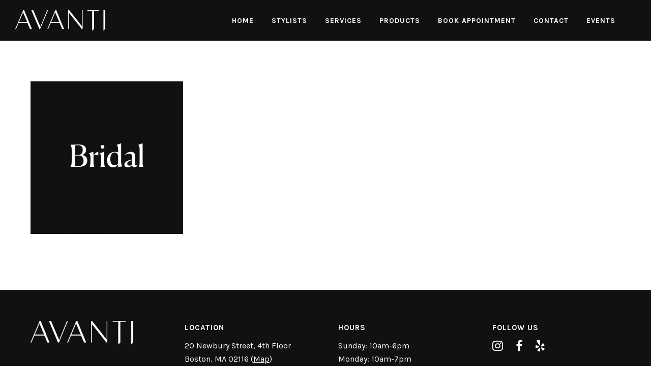

--- FILE ---
content_type: text/html; charset=UTF-8
request_url: https://avantisalonboston.com/services/bridal-header/
body_size: 22146
content:
<!doctype html>
<!-- paulirish.com/2008/conditional-stylesheets-vs-css-hacks-answer-neither/ -->
<!--[if lt IE 7]> <html class="no-js lt-ie9 lt-ie8 lt-ie7" lang="en"> <![endif]-->
<!--[if IE 7]>    <html class="no-js lt-ie9 lt-ie8" lang="en"> <![endif]-->
<!--[if IE 8]>    <html class="no-js lt-ie9" lang="en"> <![endif]-->
<!-- Consider adding a manifest.appcache: h5bp.com/d/Offline -->
<!--[if gt IE 8]><!--> 
<html class="no-js" lang="en-US"> <!--<![endif]-->
<head>
	<meta charset="utf-8">
	<meta http-equiv="X-UA-Compatible" content="IE=edge,chrome=1" >
	<meta name="viewport" content="user-scalable=no, width=device-width, initial-scale=1, maximum-scale=1" />
    <meta name="apple-mobile-web-app-capable" content="yes" />
	    <meta name='robots' content='index, follow, max-image-preview:large, max-snippet:-1, max-video-preview:-1' />

	<!-- This site is optimized with the Yoast SEO plugin v23.8 - https://yoast.com/wordpress/plugins/seo/ -->
	<title>Bridal-header - Avanti Salon</title>
	<link rel="canonical" href="https://avantisalonboston.com/services/bridal-header/" />
	<meta property="og:locale" content="en_US" />
	<meta property="og:type" content="article" />
	<meta property="og:title" content="Bridal-header - Avanti Salon" />
	<meta property="og:url" content="https://avantisalonboston.com/services/bridal-header/" />
	<meta property="og:site_name" content="Avanti Salon" />
	<meta property="og:image" content="https://avantisalonboston.com/services/bridal-header" />
	<meta property="og:image:width" content="1000" />
	<meta property="og:image:height" content="1000" />
	<meta property="og:image:type" content="image/png" />
	<meta name="twitter:card" content="summary_large_image" />
	<script type="application/ld+json" class="yoast-schema-graph">{"@context":"https://schema.org","@graph":[{"@type":"WebPage","@id":"https://avantisalonboston.com/services/bridal-header/","url":"https://avantisalonboston.com/services/bridal-header/","name":"Bridal-header - Avanti Salon","isPartOf":{"@id":"https://avantisalonboston.com/#website"},"primaryImageOfPage":{"@id":"https://avantisalonboston.com/services/bridal-header/#primaryimage"},"image":{"@id":"https://avantisalonboston.com/services/bridal-header/#primaryimage"},"thumbnailUrl":"https://avantisalonboston.com/wp-content/uploads/2018/01/Bridal-header.png","datePublished":"2018-01-08T06:40:03+00:00","dateModified":"2018-01-08T06:40:03+00:00","breadcrumb":{"@id":"https://avantisalonboston.com/services/bridal-header/#breadcrumb"},"inLanguage":"en-US","potentialAction":[{"@type":"ReadAction","target":["https://avantisalonboston.com/services/bridal-header/"]}]},{"@type":"ImageObject","inLanguage":"en-US","@id":"https://avantisalonboston.com/services/bridal-header/#primaryimage","url":"https://avantisalonboston.com/wp-content/uploads/2018/01/Bridal-header.png","contentUrl":"https://avantisalonboston.com/wp-content/uploads/2018/01/Bridal-header.png","width":1000,"height":1000},{"@type":"BreadcrumbList","@id":"https://avantisalonboston.com/services/bridal-header/#breadcrumb","itemListElement":[{"@type":"ListItem","position":1,"name":"Home","item":"https://avantisalonboston.com/"},{"@type":"ListItem","position":2,"name":"Services","item":"https://avantisalonboston.com/services/"},{"@type":"ListItem","position":3,"name":"Bridal-header"}]},{"@type":"WebSite","@id":"https://avantisalonboston.com/#website","url":"https://avantisalonboston.com/","name":"Avanti Salon","description":"Newbury Street Salon","potentialAction":[{"@type":"SearchAction","target":{"@type":"EntryPoint","urlTemplate":"https://avantisalonboston.com/?s={search_term_string}"},"query-input":{"@type":"PropertyValueSpecification","valueRequired":true,"valueName":"search_term_string"}}],"inLanguage":"en-US"}]}</script>
	<!-- / Yoast SEO plugin. -->


<link rel='dns-prefetch' href='//www.googletagmanager.com' />
<link rel='dns-prefetch' href='//fonts.googleapis.com' />
<link rel="alternate" type="application/rss+xml" title="Avanti Salon &raquo; Feed" href="https://avantisalonboston.com/feed/" />
<script type="text/javascript">
/* <![CDATA[ */
window._wpemojiSettings = {"baseUrl":"https:\/\/s.w.org\/images\/core\/emoji\/15.0.3\/72x72\/","ext":".png","svgUrl":"https:\/\/s.w.org\/images\/core\/emoji\/15.0.3\/svg\/","svgExt":".svg","source":{"concatemoji":"https:\/\/avantisalonboston.com\/wp-includes\/js\/wp-emoji-release.min.js?ver=6.6.4"}};
/*! This file is auto-generated */
!function(i,n){var o,s,e;function c(e){try{var t={supportTests:e,timestamp:(new Date).valueOf()};sessionStorage.setItem(o,JSON.stringify(t))}catch(e){}}function p(e,t,n){e.clearRect(0,0,e.canvas.width,e.canvas.height),e.fillText(t,0,0);var t=new Uint32Array(e.getImageData(0,0,e.canvas.width,e.canvas.height).data),r=(e.clearRect(0,0,e.canvas.width,e.canvas.height),e.fillText(n,0,0),new Uint32Array(e.getImageData(0,0,e.canvas.width,e.canvas.height).data));return t.every(function(e,t){return e===r[t]})}function u(e,t,n){switch(t){case"flag":return n(e,"\ud83c\udff3\ufe0f\u200d\u26a7\ufe0f","\ud83c\udff3\ufe0f\u200b\u26a7\ufe0f")?!1:!n(e,"\ud83c\uddfa\ud83c\uddf3","\ud83c\uddfa\u200b\ud83c\uddf3")&&!n(e,"\ud83c\udff4\udb40\udc67\udb40\udc62\udb40\udc65\udb40\udc6e\udb40\udc67\udb40\udc7f","\ud83c\udff4\u200b\udb40\udc67\u200b\udb40\udc62\u200b\udb40\udc65\u200b\udb40\udc6e\u200b\udb40\udc67\u200b\udb40\udc7f");case"emoji":return!n(e,"\ud83d\udc26\u200d\u2b1b","\ud83d\udc26\u200b\u2b1b")}return!1}function f(e,t,n){var r="undefined"!=typeof WorkerGlobalScope&&self instanceof WorkerGlobalScope?new OffscreenCanvas(300,150):i.createElement("canvas"),a=r.getContext("2d",{willReadFrequently:!0}),o=(a.textBaseline="top",a.font="600 32px Arial",{});return e.forEach(function(e){o[e]=t(a,e,n)}),o}function t(e){var t=i.createElement("script");t.src=e,t.defer=!0,i.head.appendChild(t)}"undefined"!=typeof Promise&&(o="wpEmojiSettingsSupports",s=["flag","emoji"],n.supports={everything:!0,everythingExceptFlag:!0},e=new Promise(function(e){i.addEventListener("DOMContentLoaded",e,{once:!0})}),new Promise(function(t){var n=function(){try{var e=JSON.parse(sessionStorage.getItem(o));if("object"==typeof e&&"number"==typeof e.timestamp&&(new Date).valueOf()<e.timestamp+604800&&"object"==typeof e.supportTests)return e.supportTests}catch(e){}return null}();if(!n){if("undefined"!=typeof Worker&&"undefined"!=typeof OffscreenCanvas&&"undefined"!=typeof URL&&URL.createObjectURL&&"undefined"!=typeof Blob)try{var e="postMessage("+f.toString()+"("+[JSON.stringify(s),u.toString(),p.toString()].join(",")+"));",r=new Blob([e],{type:"text/javascript"}),a=new Worker(URL.createObjectURL(r),{name:"wpTestEmojiSupports"});return void(a.onmessage=function(e){c(n=e.data),a.terminate(),t(n)})}catch(e){}c(n=f(s,u,p))}t(n)}).then(function(e){for(var t in e)n.supports[t]=e[t],n.supports.everything=n.supports.everything&&n.supports[t],"flag"!==t&&(n.supports.everythingExceptFlag=n.supports.everythingExceptFlag&&n.supports[t]);n.supports.everythingExceptFlag=n.supports.everythingExceptFlag&&!n.supports.flag,n.DOMReady=!1,n.readyCallback=function(){n.DOMReady=!0}}).then(function(){return e}).then(function(){var e;n.supports.everything||(n.readyCallback(),(e=n.source||{}).concatemoji?t(e.concatemoji):e.wpemoji&&e.twemoji&&(t(e.twemoji),t(e.wpemoji)))}))}((window,document),window._wpemojiSettings);
/* ]]> */
</script>
<link rel='stylesheet' id='it-hover-effecthover_style-css' href='https://avantisalonboston.com/wp-content/plugins/iThemeland-Image-Hover-Effect-For-VC//css/hover-effect/imagehover-styles.css?ver=6.6.4' type='text/css' media='all' />
<link rel='stylesheet' id='it-hover-effectit_style-css' href='https://avantisalonboston.com/wp-content/plugins/iThemeland-Image-Hover-Effect-For-VC//css/style.css?ver=6.6.4' type='text/css' media='all' />
<link rel='stylesheet' id='it-hover-effectit_animate-css' href='https://avantisalonboston.com/wp-content/plugins/iThemeland-Image-Hover-Effect-For-VC//css/animate.css?ver=6.6.4' type='text/css' media='all' />
<link rel='stylesheet' id='it-hover-effectowl_carousel_css-css' href='https://avantisalonboston.com/wp-content/plugins/iThemeland-Image-Hover-Effect-For-VC//css/owl-carousel/owl.carousel.css?ver=6.6.4' type='text/css' media='all' />
<link rel='stylesheet' id='it-hover-effectowl_theme_css-css' href='https://avantisalonboston.com/wp-content/plugins/iThemeland-Image-Hover-Effect-For-VC//css/owl-carousel/owl.theme.css?ver=6.6.4' type='text/css' media='all' />
<style id='wp-emoji-styles-inline-css' type='text/css'>

	img.wp-smiley, img.emoji {
		display: inline !important;
		border: none !important;
		box-shadow: none !important;
		height: 1em !important;
		width: 1em !important;
		margin: 0 0.07em !important;
		vertical-align: -0.1em !important;
		background: none !important;
		padding: 0 !important;
	}
</style>
<link rel='stylesheet' id='wp-block-library-css' href='https://avantisalonboston.com/wp-includes/css/dist/block-library/style.min.css?ver=6.6.4' type='text/css' media='all' />
<style id='classic-theme-styles-inline-css' type='text/css'>
/*! This file is auto-generated */
.wp-block-button__link{color:#fff;background-color:#32373c;border-radius:9999px;box-shadow:none;text-decoration:none;padding:calc(.667em + 2px) calc(1.333em + 2px);font-size:1.125em}.wp-block-file__button{background:#32373c;color:#fff;text-decoration:none}
</style>
<style id='global-styles-inline-css' type='text/css'>
:root{--wp--preset--aspect-ratio--square: 1;--wp--preset--aspect-ratio--4-3: 4/3;--wp--preset--aspect-ratio--3-4: 3/4;--wp--preset--aspect-ratio--3-2: 3/2;--wp--preset--aspect-ratio--2-3: 2/3;--wp--preset--aspect-ratio--16-9: 16/9;--wp--preset--aspect-ratio--9-16: 9/16;--wp--preset--color--black: #000000;--wp--preset--color--cyan-bluish-gray: #abb8c3;--wp--preset--color--white: #ffffff;--wp--preset--color--pale-pink: #f78da7;--wp--preset--color--vivid-red: #cf2e2e;--wp--preset--color--luminous-vivid-orange: #ff6900;--wp--preset--color--luminous-vivid-amber: #fcb900;--wp--preset--color--light-green-cyan: #7bdcb5;--wp--preset--color--vivid-green-cyan: #00d084;--wp--preset--color--pale-cyan-blue: #8ed1fc;--wp--preset--color--vivid-cyan-blue: #0693e3;--wp--preset--color--vivid-purple: #9b51e0;--wp--preset--gradient--vivid-cyan-blue-to-vivid-purple: linear-gradient(135deg,rgba(6,147,227,1) 0%,rgb(155,81,224) 100%);--wp--preset--gradient--light-green-cyan-to-vivid-green-cyan: linear-gradient(135deg,rgb(122,220,180) 0%,rgb(0,208,130) 100%);--wp--preset--gradient--luminous-vivid-amber-to-luminous-vivid-orange: linear-gradient(135deg,rgba(252,185,0,1) 0%,rgba(255,105,0,1) 100%);--wp--preset--gradient--luminous-vivid-orange-to-vivid-red: linear-gradient(135deg,rgba(255,105,0,1) 0%,rgb(207,46,46) 100%);--wp--preset--gradient--very-light-gray-to-cyan-bluish-gray: linear-gradient(135deg,rgb(238,238,238) 0%,rgb(169,184,195) 100%);--wp--preset--gradient--cool-to-warm-spectrum: linear-gradient(135deg,rgb(74,234,220) 0%,rgb(151,120,209) 20%,rgb(207,42,186) 40%,rgb(238,44,130) 60%,rgb(251,105,98) 80%,rgb(254,248,76) 100%);--wp--preset--gradient--blush-light-purple: linear-gradient(135deg,rgb(255,206,236) 0%,rgb(152,150,240) 100%);--wp--preset--gradient--blush-bordeaux: linear-gradient(135deg,rgb(254,205,165) 0%,rgb(254,45,45) 50%,rgb(107,0,62) 100%);--wp--preset--gradient--luminous-dusk: linear-gradient(135deg,rgb(255,203,112) 0%,rgb(199,81,192) 50%,rgb(65,88,208) 100%);--wp--preset--gradient--pale-ocean: linear-gradient(135deg,rgb(255,245,203) 0%,rgb(182,227,212) 50%,rgb(51,167,181) 100%);--wp--preset--gradient--electric-grass: linear-gradient(135deg,rgb(202,248,128) 0%,rgb(113,206,126) 100%);--wp--preset--gradient--midnight: linear-gradient(135deg,rgb(2,3,129) 0%,rgb(40,116,252) 100%);--wp--preset--font-size--small: 13px;--wp--preset--font-size--medium: 20px;--wp--preset--font-size--large: 36px;--wp--preset--font-size--x-large: 42px;--wp--preset--spacing--20: 0.44rem;--wp--preset--spacing--30: 0.67rem;--wp--preset--spacing--40: 1rem;--wp--preset--spacing--50: 1.5rem;--wp--preset--spacing--60: 2.25rem;--wp--preset--spacing--70: 3.38rem;--wp--preset--spacing--80: 5.06rem;--wp--preset--shadow--natural: 6px 6px 9px rgba(0, 0, 0, 0.2);--wp--preset--shadow--deep: 12px 12px 50px rgba(0, 0, 0, 0.4);--wp--preset--shadow--sharp: 6px 6px 0px rgba(0, 0, 0, 0.2);--wp--preset--shadow--outlined: 6px 6px 0px -3px rgba(255, 255, 255, 1), 6px 6px rgba(0, 0, 0, 1);--wp--preset--shadow--crisp: 6px 6px 0px rgba(0, 0, 0, 1);}:where(.is-layout-flex){gap: 0.5em;}:where(.is-layout-grid){gap: 0.5em;}body .is-layout-flex{display: flex;}.is-layout-flex{flex-wrap: wrap;align-items: center;}.is-layout-flex > :is(*, div){margin: 0;}body .is-layout-grid{display: grid;}.is-layout-grid > :is(*, div){margin: 0;}:where(.wp-block-columns.is-layout-flex){gap: 2em;}:where(.wp-block-columns.is-layout-grid){gap: 2em;}:where(.wp-block-post-template.is-layout-flex){gap: 1.25em;}:where(.wp-block-post-template.is-layout-grid){gap: 1.25em;}.has-black-color{color: var(--wp--preset--color--black) !important;}.has-cyan-bluish-gray-color{color: var(--wp--preset--color--cyan-bluish-gray) !important;}.has-white-color{color: var(--wp--preset--color--white) !important;}.has-pale-pink-color{color: var(--wp--preset--color--pale-pink) !important;}.has-vivid-red-color{color: var(--wp--preset--color--vivid-red) !important;}.has-luminous-vivid-orange-color{color: var(--wp--preset--color--luminous-vivid-orange) !important;}.has-luminous-vivid-amber-color{color: var(--wp--preset--color--luminous-vivid-amber) !important;}.has-light-green-cyan-color{color: var(--wp--preset--color--light-green-cyan) !important;}.has-vivid-green-cyan-color{color: var(--wp--preset--color--vivid-green-cyan) !important;}.has-pale-cyan-blue-color{color: var(--wp--preset--color--pale-cyan-blue) !important;}.has-vivid-cyan-blue-color{color: var(--wp--preset--color--vivid-cyan-blue) !important;}.has-vivid-purple-color{color: var(--wp--preset--color--vivid-purple) !important;}.has-black-background-color{background-color: var(--wp--preset--color--black) !important;}.has-cyan-bluish-gray-background-color{background-color: var(--wp--preset--color--cyan-bluish-gray) !important;}.has-white-background-color{background-color: var(--wp--preset--color--white) !important;}.has-pale-pink-background-color{background-color: var(--wp--preset--color--pale-pink) !important;}.has-vivid-red-background-color{background-color: var(--wp--preset--color--vivid-red) !important;}.has-luminous-vivid-orange-background-color{background-color: var(--wp--preset--color--luminous-vivid-orange) !important;}.has-luminous-vivid-amber-background-color{background-color: var(--wp--preset--color--luminous-vivid-amber) !important;}.has-light-green-cyan-background-color{background-color: var(--wp--preset--color--light-green-cyan) !important;}.has-vivid-green-cyan-background-color{background-color: var(--wp--preset--color--vivid-green-cyan) !important;}.has-pale-cyan-blue-background-color{background-color: var(--wp--preset--color--pale-cyan-blue) !important;}.has-vivid-cyan-blue-background-color{background-color: var(--wp--preset--color--vivid-cyan-blue) !important;}.has-vivid-purple-background-color{background-color: var(--wp--preset--color--vivid-purple) !important;}.has-black-border-color{border-color: var(--wp--preset--color--black) !important;}.has-cyan-bluish-gray-border-color{border-color: var(--wp--preset--color--cyan-bluish-gray) !important;}.has-white-border-color{border-color: var(--wp--preset--color--white) !important;}.has-pale-pink-border-color{border-color: var(--wp--preset--color--pale-pink) !important;}.has-vivid-red-border-color{border-color: var(--wp--preset--color--vivid-red) !important;}.has-luminous-vivid-orange-border-color{border-color: var(--wp--preset--color--luminous-vivid-orange) !important;}.has-luminous-vivid-amber-border-color{border-color: var(--wp--preset--color--luminous-vivid-amber) !important;}.has-light-green-cyan-border-color{border-color: var(--wp--preset--color--light-green-cyan) !important;}.has-vivid-green-cyan-border-color{border-color: var(--wp--preset--color--vivid-green-cyan) !important;}.has-pale-cyan-blue-border-color{border-color: var(--wp--preset--color--pale-cyan-blue) !important;}.has-vivid-cyan-blue-border-color{border-color: var(--wp--preset--color--vivid-cyan-blue) !important;}.has-vivid-purple-border-color{border-color: var(--wp--preset--color--vivid-purple) !important;}.has-vivid-cyan-blue-to-vivid-purple-gradient-background{background: var(--wp--preset--gradient--vivid-cyan-blue-to-vivid-purple) !important;}.has-light-green-cyan-to-vivid-green-cyan-gradient-background{background: var(--wp--preset--gradient--light-green-cyan-to-vivid-green-cyan) !important;}.has-luminous-vivid-amber-to-luminous-vivid-orange-gradient-background{background: var(--wp--preset--gradient--luminous-vivid-amber-to-luminous-vivid-orange) !important;}.has-luminous-vivid-orange-to-vivid-red-gradient-background{background: var(--wp--preset--gradient--luminous-vivid-orange-to-vivid-red) !important;}.has-very-light-gray-to-cyan-bluish-gray-gradient-background{background: var(--wp--preset--gradient--very-light-gray-to-cyan-bluish-gray) !important;}.has-cool-to-warm-spectrum-gradient-background{background: var(--wp--preset--gradient--cool-to-warm-spectrum) !important;}.has-blush-light-purple-gradient-background{background: var(--wp--preset--gradient--blush-light-purple) !important;}.has-blush-bordeaux-gradient-background{background: var(--wp--preset--gradient--blush-bordeaux) !important;}.has-luminous-dusk-gradient-background{background: var(--wp--preset--gradient--luminous-dusk) !important;}.has-pale-ocean-gradient-background{background: var(--wp--preset--gradient--pale-ocean) !important;}.has-electric-grass-gradient-background{background: var(--wp--preset--gradient--electric-grass) !important;}.has-midnight-gradient-background{background: var(--wp--preset--gradient--midnight) !important;}.has-small-font-size{font-size: var(--wp--preset--font-size--small) !important;}.has-medium-font-size{font-size: var(--wp--preset--font-size--medium) !important;}.has-large-font-size{font-size: var(--wp--preset--font-size--large) !important;}.has-x-large-font-size{font-size: var(--wp--preset--font-size--x-large) !important;}
:where(.wp-block-post-template.is-layout-flex){gap: 1.25em;}:where(.wp-block-post-template.is-layout-grid){gap: 1.25em;}
:where(.wp-block-columns.is-layout-flex){gap: 2em;}:where(.wp-block-columns.is-layout-grid){gap: 2em;}
:root :where(.wp-block-pullquote){font-size: 1.5em;line-height: 1.6;}
</style>
<link rel='stylesheet' id='gdprmagnificpopup-css' href='https://avantisalonboston.com/wp-content/plugins/be-gdpr/public/css/magnific-popup.css?ver=1.1.6' type='text/css' media='all' />
<link rel='stylesheet' id='be-gdpr-css' href='https://avantisalonboston.com/wp-content/plugins/be-gdpr/public/css/be-gdpr-public.css?ver=1.1.6' type='text/css' media='all' />
<link rel='stylesheet' id='be-slider-css' href='https://avantisalonboston.com/wp-content/plugins/oshine-modules/public/css/be-slider.css?ver=6.6.4' type='text/css' media='all' />
<link rel='stylesheet' id='oshine-modules-css' href='https://avantisalonboston.com/wp-content/plugins/oshine-modules/public/css/oshine-modules.css?ver=3.2' type='text/css' media='all' />
<link rel='stylesheet' id='rs-plugin-settings-css' href='https://avantisalonboston.com/wp-content/plugins/revslider/public/assets/css/rs6.css?ver=6.1.8' type='text/css' media='all' />
<style id='rs-plugin-settings-inline-css' type='text/css'>
#rs-demo-id {}
</style>
<link rel='stylesheet' id='typehub-css' href='https://avantisalonboston.com/wp-content/plugins/tatsu/includes/typehub/public/css/typehub-public.css?ver=2.0.6' type='text/css' media='all' />
<link rel='stylesheet' id='typehub-google-fonts-css' href='//fonts.googleapis.com/css?family=Italiana%3A400%7CKarla%3A700%2C400%7CMontserrat%3A400%2C700%7CCrimson+Text%3AItalic400%2C400Italic%7CRaleway%3A400%2C600%7CSource+Sans+Pro%3A400&#038;ver=1.0' type='text/css' media='all' />
<link rel='stylesheet' id='tatsu-main-css' href='https://avantisalonboston.com/wp-content/plugins/tatsu/public/css/tatsu.min.css?ver=3.5.2' type='text/css' media='all' />
<link rel='stylesheet' id='oshine_icons-css' href='https://avantisalonboston.com/wp-content/themes/avanti2024/fonts/icomoon/style.css?ver=7.2.5' type='text/css' media='all' />
<link rel='stylesheet' id='font_awesome-css' href='https://avantisalonboston.com/wp-content/plugins/tatsu/includes/icons/font_awesome/font-awesome.css?ver=6.6.4' type='text/css' media='all' />
<link rel='stylesheet' id='font_awesome_brands-css' href='https://avantisalonboston.com/wp-content/plugins/tatsu/includes/icons/font_awesome/brands.css?ver=6.6.4' type='text/css' media='all' />
<link rel='stylesheet' id='tatsu_icons-css' href='https://avantisalonboston.com/wp-content/plugins/tatsu/includes/icons/tatsu_icons/tatsu-icons.css?ver=6.6.4' type='text/css' media='all' />
<link rel='stylesheet' id='be-themes-bb-press-css-css' href='https://avantisalonboston.com/wp-content/themes/avanti2024/bb-press/bb-press.css?ver=6.6.4' type='text/css' media='all' />
<link rel='stylesheet' id='be-style-main-css-css' href='https://avantisalonboston.com/wp-content/themes/avanti2024/css/main.css?ver=7.2.5' type='text/css' media='all' />
<link rel='stylesheet' id='be-style-responsive-header-css' href='https://avantisalonboston.com/wp-content/themes/avanti2024/css/headers/responsive-header.css?ver=7.2.5' type='text/css' media='all' />
<link rel='stylesheet' id='be-style-multilevel-menu-css' href='https://avantisalonboston.com/wp-content/themes/avanti2024/css/headers/multilevel-menu.css?ver=7.2.5' type='text/css' media='all' />
<link rel='stylesheet' id='be-themes-layout-css' href='https://avantisalonboston.com/wp-content/themes/avanti2024/css/layout.css?ver=7.2.5' type='text/css' media='all' />
<link rel='stylesheet' id='magnific-popup-css' href='https://avantisalonboston.com/wp-content/themes/avanti2024/css/vendor/magnific-popup.css?ver=6.6.4' type='text/css' media='all' />
<link rel='stylesheet' id='scrollbar-css' href='https://avantisalonboston.com/wp-content/themes/avanti2024/css/vendor/scrollbar.css?ver=6.6.4' type='text/css' media='all' />
<link rel='stylesheet' id='flickity-css' href='https://avantisalonboston.com/wp-content/themes/avanti2024/css/vendor/flickity.css?ver=6.6.4' type='text/css' media='all' />
<link rel='stylesheet' id='be-custom-fonts-css' href='https://avantisalonboston.com/wp-content/themes/avanti2024/fonts/fonts.css?ver=7.2.5' type='text/css' media='all' />
<link rel='stylesheet' id='be-style-css-css' href='https://avantisalonboston.com/wp-content/themes/avanti2024/style.css?ver=7.2.5' type='text/css' media='all' />
<link rel='stylesheet' id='ms-main-css' href='https://avantisalonboston.com/wp-content/plugins/masterslider/public/assets/css/masterslider.main.css?ver=3.7.8' type='text/css' media='all' />
<link rel='stylesheet' id='ms-custom-css' href='https://avantisalonboston.com/wp-content/uploads/masterslider/custom.css?ver=1.1' type='text/css' media='all' />
<script type="text/javascript" src="https://avantisalonboston.com/wp-includes/js/jquery/jquery.min.js?ver=3.7.1" id="jquery-core-js"></script>
<script type="text/javascript" src="https://avantisalonboston.com/wp-includes/js/jquery/jquery-migrate.min.js?ver=3.4.1" id="jquery-migrate-js"></script>
<script type="text/javascript" src="https://avantisalonboston.com/wp-content/plugins/iThemeland-Image-Hover-Effect-For-VC/js/owl-carousel/owl.carousel.js?ver=6.6.4" id="it-hover-effectowl_carousel_js-js"></script>
<script type="text/javascript" src="https://avantisalonboston.com/wp-content/plugins/iThemeland-Image-Hover-Effect-For-VC/js/wow/wow.js?ver=6.6.4" id="it-hover-effectwow_js-js"></script>
<script type="text/javascript" id="be-gdpr-js-extra">
/* <![CDATA[ */
var beGdprConcerns = {"youtube":{"label":"Youtube","description":"Consent to display content from YouTube.","required":false},"vimeo":{"label":"Vimeo","description":"Consent to display content from Vimeo.","required":false},"gmaps":{"label":"Google Maps","description":"Consent to display content from Google Maps.","required":false}};
/* ]]> */
</script>
<script type="text/javascript" src="https://avantisalonboston.com/wp-content/plugins/be-gdpr/public/js/be-gdpr-public.js?ver=1.1.6" id="be-gdpr-js"></script>
<script type="text/javascript" src="https://avantisalonboston.com/wp-content/plugins/revslider/public/assets/js/revolution.tools.min.js?ver=6.0" id="tp-tools-js"></script>
<script type="text/javascript" src="https://avantisalonboston.com/wp-content/plugins/revslider/public/assets/js/rs6.min.js?ver=6.1.8" id="revmin-js"></script>
<script type="text/javascript" src="https://avantisalonboston.com/wp-content/plugins/tatsu/includes/typehub/public/js/webfont.min.js?ver=6.6.4" id="webfontloader-js"></script>
<script type="text/javascript" src="https://avantisalonboston.com/wp-content/themes/avanti2024/js/vendor/modernizr.js?ver=6.6.4" id="modernizr-js"></script>

<!-- Google Analytics snippet added by Site Kit -->
<script type="text/javascript" src="https://www.googletagmanager.com/gtag/js?id=G-H29GFXEL0G" id="google_gtagjs-js" async></script>
<script type="text/javascript" id="google_gtagjs-js-after">
/* <![CDATA[ */
window.dataLayer = window.dataLayer || [];function gtag(){dataLayer.push(arguments);}
gtag('set', 'linker', {"domains":["avantisalonboston.com"]} );
gtag("js", new Date());
gtag("set", "developer_id.dZTNiMT", true);
gtag("config", "G-H29GFXEL0G");
/* ]]> */
</script>

<!-- End Google Analytics snippet added by Site Kit -->
<link rel="https://api.w.org/" href="https://avantisalonboston.com/wp-json/" /><link rel="alternate" title="JSON" type="application/json" href="https://avantisalonboston.com/wp-json/wp/v2/media/324" /><link rel="EditURI" type="application/rsd+xml" title="RSD" href="https://avantisalonboston.com/xmlrpc.php?rsd" />
<meta name="generator" content="WordPress 6.6.4" />
<link rel='shortlink' href='https://avantisalonboston.com/?p=324' />
<link rel="alternate" title="oEmbed (JSON)" type="application/json+oembed" href="https://avantisalonboston.com/wp-json/oembed/1.0/embed?url=https%3A%2F%2Favantisalonboston.com%2Fservices%2Fbridal-header%2F" />
<link rel="alternate" title="oEmbed (XML)" type="text/xml+oembed" href="https://avantisalonboston.com/wp-json/oembed/1.0/embed?url=https%3A%2F%2Favantisalonboston.com%2Fservices%2Fbridal-header%2F&#038;format=xml" />
<meta name="generator" content="Site Kit by Google 1.123.1" /><script>var ms_grabbing_curosr='https://avantisalonboston.com/wp-content/plugins/masterslider/public/assets/css/common/grabbing.cur',ms_grab_curosr='https://avantisalonboston.com/wp-content/plugins/masterslider/public/assets/css/common/grab.cur';</script>
<meta name="generator" content="MasterSlider 3.7.8 - Responsive Touch Image Slider" />
<style id = "be-dynamic-css" type="text/css"> 
body {
    background-color: rgb(255,255,255);background-color: rgba(255,255,255,1);}
.layout-box #header-inner-wrap, 
#header-inner-wrap, #header-inner-wrap.style3 #header-bottom-bar,
body.header-transparent #header #header-inner-wrap.no-transparent,
.left-header .sb-slidebar.sb-left,
.left-header .sb-slidebar.sb-left #slidebar-menu a::before 
{
    background-color: rgb(242,243,248);background-color: rgba(242,243,248,1);}
#mobile-menu, 
#mobile-menu ul {
    background-color: rgb(255,255,255);background-color: rgba(255,255,255,1);}

  #mobile-menu li{
    border-bottom-color: #efefef ;
  }


body.header-transparent #header-inner-wrap{
  background: transparent;
}
.be-gdpr-modal-item input:checked + .slider{
  background-color: #e0a240;
}
.be-gdpr-modal-iteminput:focus + .slider {
  box-shadow: 0 0 1px  #e0a240;
}
.be-gdpr-modal-item .slider:before {
  background-color:#ffffff;
}
.be-gdpr-cookie-notice-bar .be-gdpr-cookie-notice-button{
  background: #e0a240;
  color: #ffffff;
}

#header .header-border{
 border-bottom: 0px none ;
}
#header-top-bar{
    background-color: rgb(50,50,50);background-color: rgba(50,50,50,0.85);    border-bottom: 0px none #323232;
    color: #ffffff;
}
#header-top-bar #topbar-menu li a{
    color: #ffffff;
}
#header-bottom-bar{
    background-color: rgb(255,255,255);background-color: rgba(255,255,255,1);    border-top: 0px none #323232;
    border-bottom: 0px none #323232;
}

/*Adjusted the timings for the new effects*/
body.header-transparent #header #header-inner-wrap {
	-webkit-transition: background .25s ease, box-shadow .25s ease, opacity 700ms cubic-bezier(0.645, 0.045, 0.355, 1), transform 700ms cubic-bezier(0.645, 0.045, 0.355, 1);
	-moz-transition: background .25s ease, box-shadow .25s ease, opacity 700ms cubic-bezier(0.645, 0.045, 0.355, 1), transform 700ms cubic-bezier(0.645, 0.045, 0.355, 1);
	-o-transition: background .25s ease, box-shadow .25s ease, opacity 700ms cubic-bezier(0.645, 0.045, 0.355, 1), transform 700ms cubic-bezier(0.645, 0.045, 0.355, 1);
	transition: background .25s ease, box-shadow .25s ease, opacity 700ms cubic-bezier(0.645, 0.045, 0.355, 1), transform 700ms cubic-bezier(0.645, 0.045, 0.355, 1);
}

body.header-transparent.semi #header .semi-transparent{
  background-color: rgb(0,0,0);background-color: rgba(0,0,0,0.4);  !important ;
}
body.header-transparent.semi #content {
    padding-top: 100px;
}

#content,
#blog-content {
    background-color: rgb(255,255,255);background-color: rgba(255,255,255,1);}
#bottom-widgets {
    background-color: rgb(242,243,248);background-color: rgba(242,243,248,1);}
#footer {
  background-color: rgb(255,255,255);background-color: rgba(255,255,255,1);}
#footer .footer-border{
  border-bottom: 0px none ;
}
.page-title-module-custom {
	background-color: rgb(242,243,248);background-color: rgba(242,243,248,1);}
#portfolio-title-nav-wrap{
  background-color : #ededed;
}
#navigation .sub-menu,
#navigation .children,
#navigation-left-side .sub-menu,
#navigation-left-side .children,
#navigation-right-side .sub-menu,
#navigation-right-side .children {
  background-color: rgb(31,31,31);background-color: rgba(31,31,31,1);}
.sb-slidebar.sb-right {
  background-color: rgb(26,26,26);background-color: rgba(26,26,26,1);}
.left-header .left-strip-wrapper,
.left-header #left-header-mobile {
  background-color : #f2f3f8 ;
}
.layout-box-top,
.layout-box-bottom,
.layout-box-right,
.layout-box-left,
.layout-border-header-top #header-inner-wrap,
.layout-border-header-top.layout-box #header-inner-wrap, 
body.header-transparent .layout-border-header-top #header #header-inner-wrap.no-transparent {
  background-color: rgb(211,211,211);background-color: rgba(211,211,211,1);}

.left-header.left-sliding.left-overlay-menu .sb-slidebar{
  background-color: rgb(8,8,8);background-color: rgba(8,8,8,0.90);  
}
.top-header.top-overlay-menu .sb-slidebar{
  background-color: rgb(26,26,26);background-color: rgba(26,26,26,1);}
.search-box-wrapper{
  background-color: rgb(255,255,255);background-color: rgba(255,255,255,0.85);}
.search-box-wrapper.style1-header-search-widget input[type="text"]{
  background-color: transparent !important;
  color: #000000;
  border: 1px solid  #000000;
}
.search-box-wrapper.style2-header-search-widget input[type="text"]{
  background-color: transparent !important;
  color: #000000;
  border: none !important;
  box-shadow: none !important;
}
.search-box-wrapper .searchform .search-icon{
  color: #000000;
}
#header-top-bar-right .search-box-wrapper.style1-header-search-widget input[type="text"]{
  border: none; 
}


.post-title ,
.post-date-wrap {
  margin-bottom: 12px;
}

/* ======================
    Dynamic Border Styling
   ====================== */


.layout-box-top,
.layout-box-bottom {
  height: 30px;
}

.layout-box-right,
.layout-box-left {
  width: 30px;
}

#main.layout-border,
#main.layout-border.layout-border-header-top{
  padding: 30px;
}
.left-header #main.layout-border {
    padding-left: 0px;
}
#main.layout-border.layout-border-header-top {
  padding-top: 0px;
}
.be-themes-layout-layout-border #logo-sidebar,
.be-themes-layout-layout-border-header-top #logo-sidebar{
  margin-top: 70px;
}

/*Left Static Menu*/
.left-header.left-static.be-themes-layout-layout-border #main-wrapper{
  margin-left: 310px;
}
.left-header.left-static.be-themes-layout-layout-border .sb-slidebar.sb-left {
  left: 30px;
}

/*Right Slidebar*/

body.be-themes-layout-layout-border-header-top .sb-slidebar.sb-right,
body.be-themes-layout-layout-border .sb-slidebar.sb-right {
  right: -250px; 
}
.be-themes-layout-layout-border-header-top .sb-slidebar.sb-right.opened,
.be-themes-layout-layout-border .sb-slidebar.sb-right.opened {
  right: 30px;
}

/* Top-overlay menu on opening, header moves sideways bug. Fixed on the next line code */
/*body.be-themes-layout-layout-border-header-top.top-header.slider-bar-opened #main #header #header-inner-wrap.no-transparent.top-animate,
body.be-themes-layout-layout-border.top-header.slider-bar-opened #main #header #header-inner-wrap.no-transparent.top-animate {
  right: 310px;
}*/

body.be-themes-layout-layout-border-header-top.top-header:not(.top-overlay-menu).slider-bar-opened #main #header #header-inner-wrap.no-transparent.top-animate,
body.be-themes-layout-layout-border.top-header:not(.top-overlay-menu).slider-bar-opened #main #header #header-inner-wrap.no-transparent.top-animate {
  right: 310px;
}

/* Now not needed mostly, as the hero section image is coming properly */


/*Single Page Version*/
body.be-themes-layout-layout-border-header-top.single-page-version .single-page-nav-wrap,
body.be-themes-layout-layout-border.single-page-version .single-page-nav-wrap {
  right: 50px;
}

/*Split Screen Page Template*/
.top-header .layout-border #content.page-split-screen-left {
  margin-left: calc(50% + 15px);
} 
.top-header.page-template-page-splitscreen-left .layout-border .header-hero-section {
  width: calc(50% - 15px);
} 

.top-header .layout-border #content.page-split-screen-right {
  width: calc(50% - 15px);
} 
.top-header.page-template-page-splitscreen-right .layout-border .header-hero-section {
  left: calc(50% - 15px);
} 
  
 
@media only screen and (max-width: 960px) {
  body.be-themes-layout-layout-border-header-top.single-page-version .single-page-nav-wrap,
  body.be-themes-layout-layout-border.single-page-version .single-page-nav-wrap {
    right: 35px;
  }
  body.be-themes-layout-layout-border-header-top .sb-slidebar.sb-right, 
  body.be-themes-layout-layout-border .sb-slidebar.sb-right {
    right: -280px;
  }
  #main.layout-border,
  #main.layout-border.layout-border-header-top {
    padding: 0px !important;
  }
  .top-header .layout-border #content.page-split-screen-left,
  .top-header .layout-border #content.page-split-screen-right {
      margin-left: 0px;
      width:100%;
  }
  .top-header.page-template-page-splitscreen-right .layout-border .header-hero-section,
  .top-header.page-template-page-splitscreen-left .layout-border .header-hero-section {
      width:100%;
  }
}




.filters.single_border .filter_item{
    border-color: #e0a240;
}
.filters.rounded .current_choice{
    border-radius: 50px;
    background-color: #e0a240;
    color: #ffffff;
}
.filters.single_border .current_choice,
.filters.border .current_choice{
    color: #e0a240;
}

.exclusive-mobile-bg .menu-controls{
  background-color: background-color: rgb(255,255,255);background-color: rgba(255,255,255,0);;
}
    #header .be-mobile-menu-icon span {
        background-color : #323232;
    } 
    #header-controls-right,
    #header-controls-left,
    .overlay-menu-close,
    .be-overlay-menu-close {
      color : #323232;
    }

#header .exclusive-mobile-bg .be-mobile-menu-icon,
#header .exclusive-mobile-bg .be-mobile-menu-icon span,
#header-inner-wrap.background--light.transparent.exclusive-mobile-bg .be-mobile-menu-icon,
#header-inner-wrap.background--light.transparent.exclusive-mobile-bg .be-mobile-menu-icon span,
#header-inner-wrap.background--dark.transparent.exclusive-mobile-bg .be-mobile-menu-icon,
#header-inner-wrap.background--dark.transparent.exclusive-mobile-bg .be-mobile-menu-icon span {
  background-color: #323232}
.be-mobile-menu-icon{
  width: 18px;
  height: 2px;
}
.be-mobile-menu-icon .hamburger-line-1{
  top: -5px;
}
.be-mobile-menu-icon .hamburger-line-3{
  top: 5px;
}

.thumb-title-wrap {
  color: #ffffff;
}


#bottom-widgets .widget ul li a, #bottom-widgets a {
	color: inherit;
}

#bottom-widgets .tagcloud a:hover {
  color: #ffffff;
}


a, a:visited, a:hover,
#bottom-widgets .widget ul li a:hover, 
#bottom-widgets a:hover{
  color: #e0a240;
}

#header-top-menu a:hover,
#navigation .current_page_item a,
#navigation .current_page_item a:hover,
#navigation a:hover,
#navigation-left-side .current_page_item a,
#navigation-left-side .current_page_item a:hover,
#navigation-left-side a:hover,
#navigation-right-side .current_page_item a,
#navigation-right-side .current_page_item a:hover,
#navigation-right-side a:hover,
#menu li.current-menu-ancestor > a,
#navigation-left-side .current-menu-item > a,
#navigation-right-side .current-menu-item > a,
#navigation .current-menu-item > a,
#navigation .sub-menu .current-menu-item > a,
#navigation .sub-menu a:hover,
#navigation .children .current-menu-item > a,
#navigation .children a:hover,
#slidebar-menu .current-menu-item > a,
.special-header-menu a:hover + .mobile-sub-menu-controller i,
.special-header-menu #slidebar-menu a:hover,
.special-header-menu .sub-menu a:hover,
.single-page-version #navigation a:hover,
.single-page-version #navigation-left-side a:hover,
.single-page-version #navigation-right-side a:hover,
.single-page-version #navigation .current-section.current_page_item a,
.single-page-version #navigation-left-side .current-section.current_page_item a,
.single-page-version #navigation-right-side .current-section.current_page_item a,
.single-page-version #slidebar-menu .current-section.current_page_item a,
.single-page-version #navigation .current_page_item a:hover,
.single-page-version #navigation-left-side .current_page_item a:hover,
.single-page-version #navigation-right-side .current_page_item a:hover,
.single-page-version #slidebar-menu .current_page_item a:hover,
.be-sticky-sections #navigation a:hover,
.be-sticky-sections #navigation-left-side a:hover,
.be-sticky-sections #navigation-right-side a:hover,
.be-sticky-sections #navigation .current-section.current_page_item a,
.be-sticky-sections #navigation-left-side .current-section.current_page_item a,
.be-sticky-sections #navigation-right-side .current-section.current_page_item a,
.be-sticky-sections #navigation .current_page_item a:hover,
.be-sticky-sections #navigation-left-side .current_page_item a:hover,
.be-sticky-sections #navigation-right-side .current_page_item a:hover,
#navigation .current-menu-ancestor > a,
#navigation-left-side .current-menu-ancestor > a,
#navigation-right-side .current-menu-ancestor > a,
#slidebar-menu .current-menu-ancestor > a,
.special-header-menu .current-menu-item > a,
.sb-left #slidebar-menu a:hover {
	color: #e0a240;
}

#navigation .current_page_item ul li a,
#navigation-left-side .current_page_item ul li a,
#navigation-right-side .current_page_item ul li a,
.single-page-version #navigation .current_page_item a,
.single-page-version #navigation-left-side .current_page_item a,
.single-page-version #navigation-right-side .current_page_item a,
.single-page-version #slidebar-menu .current_page_item a,
.single-page-version #navigation .sub-menu .current-menu-item > a,
.single-page-version #navigation .children .current-menu-item > a 
.be-sticky-sections #navigation .current_page_item a,
.be-sticky-sections #navigation-left-side .current_page_item a,
.be-sticky-sections #navigation-right-side .current_page_item a,
.be-sticky-sections #navigation .sub-menu .current-menu-item > a,
.be-sticky-sections #navigation .children .current-menu-item > a {
  color: inherit;
}

.be-nav-link-effect-1 a::after,
.be-nav-link-effect-2 a::after,
.be-nav-link-effect-3 a::after{
  background-color: rgb(224,162,64);background-color: rgba(224,162,64,1);}


#portfolio-title-nav-wrap .portfolio-nav a {
 color:   #d2d2d2; 
}
#portfolio-title-nav-wrap .portfolio-nav a .home-grid-icon span{
  background-color: #d2d2d2; 
}
#portfolio-title-nav-wrap .portfolio-nav a:hover {
 color:   #000000; 
}
#portfolio-title-nav-wrap .portfolio-nav a:hover .home-grid-icon span{
  background-color: #000000; 
}

.page-title-module-custom .header-breadcrumb {
  line-height: 36px;
}
#portfolio-title-nav-bottom-wrap h6, 
#portfolio-title-nav-bottom-wrap ul li a, 
.single_portfolio_info_close,
#portfolio-title-nav-bottom-wrap .slider-counts{
  background-color: rgb(255,255,255);background-color: rgba(255,255,255,0);}

.more-link.style2-button:hover {
  border-color: #e0a240 !important;
  background: #e0a240 !important;
  color: #ffffff !important;
}
.woocommerce a.button, .woocommerce-page a.button, 
.woocommerce button.button, .woocommerce-page button.button, 
.woocommerce input.button, .woocommerce-page input.button, 
.woocommerce #respond input#submit, .woocommerce-page #respond input#submit,
.woocommerce #content input.button, .woocommerce-page #content input.button {
  background: transparent !important;
  color: #000 !important;
  border-color: #000 !important;
  border-style: solid !important;
  border-width: 2px !important;
  background: transparent !important;
  color: #000000 !important;
  border-width: 2px !important;
  border-color: #000000 !important;
  line-height: 41px;
  text-transform: uppercase;
}
.woocommerce a.button:hover, .woocommerce-page a.button:hover, 
.woocommerce button.button:hover, .woocommerce-page button.button:hover, 
.woocommerce input.button:hover, .woocommerce-page input.button:hover, 
.woocommerce #respond input#submit:hover, .woocommerce-page #respond input#submit:hover,
.woocommerce #content input.button:hover, .woocommerce-page #content input.button:hover {
  background: #e0a240 !important;
  color: #fff !important;
  border-color: #e0a240 !important;
  border-width: 2px !important;
  background: #e0a240 !important;
  color: #ffffff !important;
  border-color: #e0a240 !important;

}
.woocommerce a.button.alt, .woocommerce-page a.button.alt, 
.woocommerce .button.alt, .woocommerce-page .button.alt, 
.woocommerce input.button.alt, .woocommerce-page input.button.alt,
.woocommerce input[type="submit"].alt, .woocommerce-page input[type="submit"].alt, 
.woocommerce #respond input#submit.alt, .woocommerce-page #respond input#submit.alt,
.woocommerce #content input.button.alt, .woocommerce-page #content input.button.alt {
  background: #e0a240 !important;
  color: #fff !important;
  border-color: #e0a240 !important;
  border-style: solid !important;
  border-width: 2px !important;
  background: #e0a240 !important;
  color: #fff !important;
  border-width: 2px !important;
  border-color: #e0a240 !important;
  line-height: 41px;
  text-transform: uppercase;
}
.woocommerce a.button.alt:hover, .woocommerce-page a.button.alt:hover, 
.woocommerce .button.alt:hover, .woocommerce-page .button.alt:hover, 
.woocommerce input[type="submit"].alt:hover, .woocommerce-page input[type="submit"].alt:hover, 
.woocommerce input.button.alt:hover, .woocommerce-page input.button.alt:hover, 
.woocommerce #respond input#submit.alt:hover, .woocommerce-page #respond input#submit.alt:hover,
.woocommerce #content input.button.alt:hover, .woocommerce-page #content input.button.alt:hover {
  background: transparent !important;
  color: #000 !important;
  border-color: #000 !important;
  border-style: solid !important;
  border-width: 2px !important;
  background: transparent !important;
  color: #000 !important;
  border-color: #000 !important;
}

.woocommerce .woocommerce-message a.button, 
.woocommerce-page .woocommerce-message a.button,
.woocommerce .woocommerce-message a.button:hover,
.woocommerce-page .woocommerce-message a.button:hover {
  border: none !important;
  color: #fff !important;
  background: none !important;
}

.woocommerce .woocommerce-ordering select.orderby, 
.woocommerce-page .woocommerce-ordering select.orderby {
      border-color: #eeeeee;
}

.style7-blog .post-title{
  margin-bottom: 9px;
}

.style8-blog .post-comment-wrap a:hover{
    color : #e0a240;
}

  .style8-blog .element:not(.be-image-post) .post-details-wrap{
    background-color: #ffffff ;
  }

.accordion .accordion-head.with-bg.ui-accordion-header-active{
  background-color: #e0a240 !important;
  color: #ffffff !important;
}

#portfolio-title-nav-wrap{
  padding-top: 15px;
  padding-bottom: 15px;
  border-bottom: 1px solid #e8e8e8;
}

#portfolio-title-nav-bottom-wrap h6, 
#portfolio-title-nav-bottom-wrap ul, 
.single_portfolio_info_close .font-icon,
.slider-counts{
  color:  #2b2b2b ;
}
#portfolio-title-nav-bottom-wrap .home-grid-icon span{
  background-color: #2b2b2b ;
}
#portfolio-title-nav-bottom-wrap h6:hover,
#portfolio-title-nav-bottom-wrap ul a:hover,
#portfolio-title-nav-bottom-wrap .slider-counts:hover,
.single_portfolio_info_close:hover {
  background-color: rgb(235,73,73);background-color: rgba(235,73,73,0.85);}

#portfolio-title-nav-bottom-wrap h6:hover,
#portfolio-title-nav-bottom-wrap ul a:hover,
#portfolio-title-nav-bottom-wrap .slider-counts:hover,
.single_portfolio_info_close:hover .font-icon{
  color:  #ffffff ;
}
#portfolio-title-nav-bottom-wrap ul a:hover .home-grid-icon span{
  background-color: #ffffff ;
}
/* ======================
    Layout 
   ====================== */


body #header-inner-wrap.top-animate #navigation, 
body #header-inner-wrap.top-animate .header-controls, 
body #header-inner-wrap.stuck #navigation, 
body #header-inner-wrap.stuck .header-controls {
	-webkit-transition: line-height 0.5s ease;
	-moz-transition: line-height 0.5s ease;
	-ms-transition: line-height 0.5s ease;
	-o-transition: line-height 0.5s ease;
	transition: line-height 0.5s ease;
}
	
.header-cart-controls .cart-contents span{
	background: #646464;
}
.header-cart-controls .cart-contents span{
	color: #f5f5f5;
}

.left-sidebar-page,
.right-sidebar-page, 
.no-sidebar-page .be-section-pad:first-child, 
.page-template-page-940-php #content , 
.no-sidebar-page #content-wrap, 
.portfolio-archives.no-sidebar-page #content-wrap {
    padding-top: 80px;
    padding-bottom: 80px;
}  
.no-sidebar-page #content-wrap.page-builder{
    padding-top: 0px;
    padding-bottom: 0px;
}
.left-sidebar-page .be-section:first-child, 
.right-sidebar-page .be-section:first-child, 
.dual-sidebar-page .be-section:first-child {
    padding-top: 0 !important;
}

.style1 .logo,
.style4 .logo,
#left-header-mobile .logo,
.style3 .logo,
.style7 .logo,
.style10 .logo{
  padding-top: 25px;
  padding-bottom: 25px;
}

.style5 .logo,
.style6 .logo{
  margin-top: 25px;
  margin-bottom: 25px;
}
#footer-wrap {
  padding-top: 25px;  
  padding-bottom: 25px;  
}

/* ======================
    Colors 
   ====================== */


.sec-bg,
.gallery_content,
.fixed-sidebar-page .fixed-sidebar,
.style3-blog .blog-post.element .element-inner,
.style4-blog .blog-post,
.blog-post.format-link .element-inner,
.blog-post.format-quote .element-inner,
.woocommerce ul.products li.product, 
.woocommerce-page ul.products li.product,
.chosen-container.chosen-container-single .chosen-drop,
.chosen-container.chosen-container-single .chosen-single,
.chosen-container.chosen-container-active.chosen-with-drop .chosen-single {
  background: #fafbfd;
}
.sec-color,
.post-meta a,
.pagination a, .pagination a:visited, .pagination span, .pages_list a,
input[type="text"], input[type="email"], input[type="password"],
textarea,
.gallery_content,
.fixed-sidebar-page .fixed-sidebar,
.style3-blog .blog-post.element .element-inner,
.style4-blog .blog-post,
.blog-post.format-link .element-inner,
.blog-post.format-quote .element-inner,
.woocommerce ul.products li.product, 
.woocommerce-page ul.products li.product,
.chosen-container.chosen-container-single .chosen-drop,
.chosen-container.chosen-container-single .chosen-single,
.chosen-container.chosen-container-active.chosen-with-drop .chosen-single {
  color: #7a7a7a;
}

.woocommerce .quantity .plus, .woocommerce .quantity .minus, .woocommerce #content .quantity .plus, .woocommerce #content .quantity .minus, .woocommerce-page .quantity .plus, .woocommerce-page .quantity .minus, .woocommerce-page #content .quantity .plus, .woocommerce-page #content .quantity .minus,
.woocommerce .quantity input.qty, .woocommerce #content .quantity input.qty, .woocommerce-page .quantity input.qty, .woocommerce-page #content .quantity input.qty {
  background: #fafbfd; 
  color: #7a7a7a;
  border-color: #eeeeee;
}


.woocommerce div.product .woocommerce-tabs ul.tabs li, .woocommerce #content div.product .woocommerce-tabs ul.tabs li, .woocommerce-page div.product .woocommerce-tabs ul.tabs li, .woocommerce-page #content div.product .woocommerce-tabs ul.tabs li {
  color: #7a7a7a!important;
}

.chosen-container .chosen-drop,
nav.woocommerce-pagination,
.summary.entry-summary .price,
.portfolio-details.style2 .gallery-side-heading-wrap,
#single-author-info,
.single-page-atts,
article.comment {
  border-color: #eeeeee !important;
}

.fixed-sidebar-page #page-content{
  background: #ffffff; 
}


.sec-border,
input[type="text"], input[type="email"], input[type="tel"], input[type="password"],
textarea {
  border: 2px solid #eeeeee;
}
.chosen-container.chosen-container-single .chosen-single,
.chosen-container.chosen-container-active.chosen-with-drop .chosen-single {
  border: 2px solid #eeeeee;
}

.woocommerce table.shop_attributes th, .woocommerce-page table.shop_attributes th,
.woocommerce table.shop_attributes td, .woocommerce-page table.shop_attributes td {
    border: none;
    border-bottom: 1px solid #eeeeee;
    padding-bottom: 5px;
}

.woocommerce .widget_price_filter .price_slider_wrapper .ui-widget-content, .woocommerce-page .widget_price_filter .price_slider_wrapper .ui-widget-content{
    border: 1px solid #eeeeee;
}
.pricing-table .pricing-title,
.chosen-container .chosen-results li {
  border-bottom: 1px solid #eeeeee;
}


.separator {
  border:0;
  height:1px;
  color: #eeeeee;
  background-color: #eeeeee;
}

.alt-color,
li.ui-tabs-active h6 a,
a,
a:visited,
.social_media_icons a:hover,
.post-title a:hover,
.fn a:hover,
a.team_icons:hover,
.recent-post-title a:hover,
.widget_nav_menu ul li.current-menu-item a,
.widget_nav_menu ul li.current-menu-item:before,
.woocommerce ul.cart_list li a:hover,
.woocommerce ul.product_list_widget li a:hover,
.woocommerce-page ul.cart_list li a:hover,
.woocommerce-page ul.product_list_widget li a:hover,
.woocommerce-page .product-categories li a:hover,
.woocommerce ul.products li.product .product-meta-data h3:hover,
.woocommerce table.cart a.remove:hover, .woocommerce #content table.cart a.remove:hover, .woocommerce-page table.cart a.remove:hover, .woocommerce-page #content table.cart a.remove:hover,
td.product-name a:hover,
.woocommerce-page #content .quantity .plus:hover,
.woocommerce-page #content .quantity .minus:hover,
.post-category a:hover,
.menu-card-item-stared {
    color: #e0a240;
}

a.custom-like-button.no-liked{
  color: rgba(255,255,255,0.5);
}

a.custom-like-button.liked{
  color: rgba(255,255,255,1);
}


.content-slide-wrap .flex-control-paging li a.flex-active,
.content-slide-wrap .flex-control-paging li.flex-active a:before {
  background: #e0a240 !important;
  border-color: #e0a240 !important;
}


#navigation .menu > ul > li.mega > ul > li {
  border-color: #3d3d3d;
}


.post-title a:hover {
    color: #e0a240 !important;
}

.alt-bg,
input[type="submit"],
.tagcloud a:hover,
.pagination a:hover,
.widget_tag_cloud a:hover,
.pagination .current,
.trigger_load_more .be-button,
.trigger_load_more .be-button:hover {
    background-color: #e0a240;
    transition: 0.2s linear all;
}
.mejs-controls .mejs-time-rail .mejs-time-current ,
.mejs-controls .mejs-horizontal-volume-slider .mejs-horizontal-volume-current,
.woocommerce span.onsale, 
.woocommerce-page span.onsale, 
.woocommerce a.add_to_cart_button.button.product_type_simple.added,
.woocommerce-page .widget_shopping_cart_content .buttons a.button:hover,
.woocommerce nav.woocommerce-pagination ul li span.current, 
.woocommerce nav.woocommerce-pagination ul li a:hover, 
.woocommerce nav.woocommerce-pagination ul li a:focus,
.testimonial-flex-slider .flex-control-paging li a.flex-active,
#back-to-top,
.be-carousel-nav,
.portfolio-carousel .owl-controls .owl-prev:hover,
.portfolio-carousel .owl-controls .owl-next:hover,
.owl-theme .owl-controls .owl-dot.active span,
.owl-theme .owl-controls .owl-dot:hover span,
.more-link.style3-button,
.view-project-link.style3-button{
  background: #e0a240 !important;
}
.single-page-nav-link.current-section-nav-link {
  background: #e0a240 !important;
}


.view-project-link.style2-button,
.single-page-nav-link.current-section-nav-link {
  border-color: #e0a240 !important;
}

.view-project-link.style2-button:hover {
  background: #e0a240 !important;
  color: #ffffff !important;
}
.tagcloud a:hover,
.testimonial-flex-slider .flex-control-paging li a.flex-active,
.testimonial-flex-slider .flex-control-paging li a {
  border-color: #e0a240;
}
a.be-button.view-project-link,
.more-link {
  border-color: #e0a240; 
}

    .portfolio-container .thumb-bg {
      background-color: rgba(224,162,64,0.85);
    }
  
.photostream_overlay,
.be-button,
.more-link.style3-button,
.view-project-link.style3-button,
button,
input[type="button"], 
input[type="submit"], 
input[type="reset"] {
	background-color: #e0a240;
}
input[type="file"]::-webkit-file-upload-button{
	background-color: #e0a240;
}
.alt-bg-text-color,
input[type="submit"],
.tagcloud a:hover,
.pagination a:hover,
.widget_tag_cloud a:hover,
.pagination .current,
.woocommerce nav.woocommerce-pagination ul li span.current, 
.woocommerce nav.woocommerce-pagination ul li a:hover, 
.woocommerce nav.woocommerce-pagination ul li a:focus,
#back-to-top,
.be-carousel-nav,
.single_portfolio_close .font-icon, 
.single_portfolio_back .font-icon,
.more-link.style3-button,
.view-project-link.style3-button,
.trigger_load_more a.be-button,
.trigger_load_more a.be-button:hover,
.portfolio-carousel .owl-controls .owl-prev:hover .font-icon,
.portfolio-carousel .owl-controls .owl-next:hover .font-icon{
    color: #ffffff;
    transition: 0.2s linear all;
}
.woocommerce .button.alt.disabled {
    background: #efefef !important;
    color: #a2a2a2 !important;
    border: none !important;
    cursor: not-allowed;
}
.be-button,
input[type="button"], 
input[type="submit"], 
input[type="reset"], 
button {
	color: #ffffff;
	transition: 0.2s linear all;
}
input[type="file"]::-webkit-file-upload-button {
	color: #ffffff;
	transition: 0.2s linear all;
}
.button-shape-rounded #submit,
.button-shape-rounded .style2-button.view-project-link,
.button-shape-rounded .style3-button.view-project-link,
.button-shape-rounded .style2-button.more-link,
.button-shape-rounded .style3-button.more-link,
.button-shape-rounded .contact_submit {
  border-radius: 3px;
}
.button-shape-circular .style2-button.view-project-link,
.button-shape-circular .style3-button.view-project-link{
  border-radius: 50px;
  padding: 17px 30px !important;
}
.button-shape-circular .style2-button.more-link,
.button-shape-circular .style3-button.more-link{
  border-radius: 50px;
  padding: 7px 30px !important;
}
.button-shape-circular .contact_submit,
.button-shape-circular #submit{
  border-radius: 50px;   
  padding-left: 30px;
  padding-right: 30px;
}

.view-project-link.style4-button:hover::after{
    border-color : #e0a240;
}
.mfp-arrow{
  color: #ffffff;
  transition: 0.2s linear all;
  -moz-transition: 0.2s linear all;
  -o-transition: 0.2s linear all;
  transition: 0.2s linear all;
}

.portfolio-title a {
    color: inherit;
}

.arrow-block .arrow_prev,
.arrow-block .arrow_next,
.arrow-block .flickity-prev-next-button {
    background-color: rgb(0,0,0);background-color: rgba(0,0,0,1);} 

.arrow-border .arrow_prev,
.arrow-border .arrow_next,
.arrow-border .flickity-prev-next-button {
    border: 1px solid #000000;
} 

.gallery-info-box-wrap .arrow_prev .font-icon,
.gallery-info-box-wrap .arrow_next .font-icon{
  color: #ffffff;
}

.flickity-prev-next-button .arrow{
  fill: #ffffff;
}

.arrow-block .arrow_prev:hover,
.arrow-block .arrow_next:hover,
.arrow-block .flickity-prev-next-button:hover {
  background-color: rgb(0,0,0);background-color: rgba(0,0,0,1);}

.arrow-border .arrow_prev:hover,
.arrow-border .arrow_next:hover,
.arrow-border .flickity-prev-next-button:hover {
    border: 1px solid #000000;
} 

.gallery-info-box-wrap .arrow_prev:hover .font-icon,
.gallery-info-box-wrap .arrow_next:hover .font-icon{
  color: #ffffff;
}

.flickity-prev-next-button:hover .arrow{
  fill: #ffffff;
}

#back-to-top.layout-border,
#back-to-top.layout-border-header-top {
  right: 50px;
  bottom: 50px;
}
.layout-border .fixed-sidebar-page #right-sidebar.active-fixed {
    right: 30px;
}
body.header-transparent.admin-bar .layout-border #header #header-inner-wrap.no-transparent.top-animate, 
body.sticky-header.admin-bar .layout-border #header #header-inner-wrap.no-transparent.top-animate {
  top: 62px;
}
body.header-transparent .layout-border #header #header-inner-wrap.no-transparent.top-animate, 
body.sticky-header .layout-border #header #header-inner-wrap.no-transparent.top-animate {
  top: 30px;
}
body.header-transparent.admin-bar .layout-border.layout-border-header-top #header #header-inner-wrap.no-transparent.top-animate, 
body.sticky-header.admin-bar .layout-border.layout-border-header-top #header #header-inner-wrap.no-transparent.top-animate {
  top: 32px;
  z-index: 15;
}
body.header-transparent .layout-border.layout-border-header-top #header #header-inner-wrap.no-transparent.top-animate, 
body.sticky-header .layout-border.layout-border-header-top #header #header-inner-wrap.no-transparent.top-animate {
  top: 0px;
  z-index: 15;
}
body.header-transparent .layout-border #header #header-inner-wrap.no-transparent #header-wrap, 
body.sticky-header .layout-border #header #header-inner-wrap.no-transparent #header-wrap {
  margin: 0px 30px;
  -webkit-box-sizing: border-box;
  -moz-box-sizing: border-box;
  box-sizing: border-box;
  position: relative;
}
.mfp-content.layout-border img {
  padding: 70px 0px 70px 0px;
}
body.admin-bar .mfp-content.layout-border img {
  padding: 102px 0px 70px 0px;
}
.mfp-content.layout-border .mfp-bottom-bar {
  margin-top: -60px;
}
body .mfp-content.layout-border .mfp-close {
  top: 30px;
}
body.admin-bar .mfp-content.layout-border .mfp-close {
  top: 62px;
}
pre {
    background-image: -webkit-repeating-linear-gradient(top, #FFFFFF 0px, #FFFFFF 30px, #fafbfd 24px, #fafbfd 56px);
    background-image: -moz-repeating-linear-gradient(top, #FFFFFF 0px, #FFFFFF 30px, #fafbfd 24px, #fafbfd 56px);
    background-image: -ms-repeating-linear-gradient(top, #FFFFFF 0px, #FFFFFF 30px, #fafbfd 24px, #fafbfd 56px);
    background-image: -o-repeating-linear-gradient(top, #FFFFFF 0px, #FFFFFF 30px, #fafbfd 24px, #fafbfd 56px);
    background-image: repeating-linear-gradient(top, #FFFFFF 0px, #FFFFFF 30px, #fafbfd 24px, #fafbfd 56px);
    display: block;
    line-height: 28px;
    margin-bottom: 50px;
    overflow: auto;
    padding: 0px 10px;
    border:1px solid #eeeeee;
}
.post-title a{
  color: inherit;
}

/*Animated link Typography*/


.be-sidemenu,
.special-header-menu a::before{ 
  background-color: rgb(26,26,26);background-color: rgba(26,26,26,1);}

/*For normal styles add the padding in top and bottom*/
.be-themes-layout-layout-border .be-sidemenu,
.be-themes-layout-layout-border .be-sidemenu,
.be-themes-layout-layout-border-header-top .be-sidemenu,
.be-themes-layout-layout-border-header-top .be-sidemenu{
  padding: 30px 0px;
  box-sizing: border-box;
}

/*For center-align and left-align overlay, add padding to all sides*/
.be-themes-layout-layout-border.overlay-left-align-menu .be-sidemenu,
.be-themes-layout-layout-border.overlay-center-align-menu .be-sidemenu,
.be-themes-layout-layout-border-header-top.overlay-left-align-menu .be-sidemenu,
.be-themes-layout-layout-border-header-top.overlay-center-align-menu .be-sidemenu{
  padding: 30px;
  box-sizing: border-box;
}

.be-themes-layout-layout-border-header-top .be-sidemenu{
  padding-top: 0px;
}

body.perspective-left.perspectiveview,
body.perspective-right.perspectiveview{
  background-color: rgb(26,26,26);background-color: rgba(26,26,26,1);}

body.left-header.perspective-right.perspectiveview{
  background-color: rgb(8,8,8);background-color: rgba(8,8,8,0.90);}
body.perspective-left .be-sidemenu,
body.perspective-right .be-sidemenu{
  background-color : transparent;
}


/*Portfolio navigation*/

.loader-style1-double-bounce1, .loader-style1-double-bounce2,
.loader-style2-wrap,
.loader-style3-wrap > div,
.loader-style5-wrap .dot1, .loader-style5-wrap .dot2,
#nprogress .bar {
  background: #e0a240 !important; 
}
.loader-style4-wrap {
      border-top: 7px solid rgba(224, 162, 64 , 0.3);
    border-right: 7px solid rgba(224, 162, 64 , 0.3);
    border-bottom: 7px solid rgba(224, 162, 64 , 0.3);
    border-left-color: #e0a240; 
}

#nprogress .spinner-icon {
  border-top-color: #e0a240 !important; 
  border-left-color: #e0a240 !important; 
}
#nprogress .peg {
  box-shadow: 0 0 10px #e0a240, 0 0 5px #e0a240 !important;
}

.style1 #navigation,
.style3 #navigation,
.style4 #navigation,
.style5 #navigation, 
#header-controls-left,
#header-controls-right,
#header-wrap,
.mobile-nav-controller-wrap,
#left-header-mobile .header-cart-controls,
.style6 #navigation-left-side,
.style6 #navigation-right-side,
.style7 #navigation{
	line-height: 1050px;
}
/*Transparent default*/
body.header-transparent #header-wrap #navigation,
body.header-transparent #header-wrap #navigation-left-side,
body.header-transparent #header-wrap #navigation-right-side,
body.header-transparent #header-inner-wrap .header-controls,
body.header-transparent #header-inner-wrap #header-controls-left,
body.header-transparent #header-inner-wrap #header-controls-right, 
body.header-transparent #header-inner-wrap #header-wrap,
body.header-transparent #header-inner-wrap .mobile-nav-controller-wrap {
	line-height: 1050px;
}
body #header-inner-wrap.top-animate #navigation,
body #header-inner-wrap.top-animate #navigation-left-side,
body #header-inner-wrap.top-animate #navigation-right-side,
body #header-inner-wrap.top-animate .header-controls,
body #header-inner-wrap.top-animate #header-wrap,
body #header-inner-wrap.top-animate #header-controls-right,
body #header-inner-wrap.top-animate #header-controls-left {
	line-height: 1050px;
}
.header-transparent #content.page-split-screen-left,
.header-transparent #content.page-split-screen-right{
  
}
  #navigation-left-side {
    padding-right: 540px;
  }
  #navigation-right-side {
    padding-left: 540px;
  }

  @media only screen and (max-width : 320px){
    .logo{
     width: 1000px;
      max-width: 40%; 
      margin-left: 10px !important;
    }
    #header-controls-right,
    .mobile-nav-controller-wrap{
      line-height: 180px !important; 
      right: 10px !important;
    }
  }  @media only screen and (min-width: 321px) and (max-width: 480px){
    .logo{
      max-width: 50%; 
      margin-left: 20px !important;
    }
    #header-controls-right,
    .mobile-nav-controller-wrap{
      line-height: 290px !important; 
      right: 20px !important;
    }
  }  @media only screen and (min-width: 481px) and (max-width: 767px){
    .logo{
      max-width: 50%; 
      margin-left: 15px !important;
    }
    #header-controls-right,
    .mobile-nav-controller-wrap{
      line-height: 420px !important; 
      right: 20px !important;
    }
  }
#bbpress-forums li.bbp-body ul.forum, 
#bbpress-forums li.bbp-body ul.topic {
  border-top: 1px solid #eeeeee;
}
#bbpress-forums ul.bbp-lead-topic, #bbpress-forums ul.bbp-topics, #bbpress-forums ul.bbp-forums, #bbpress-forums ul.bbp-replies, #bbpress-forums ul.bbp-search-results {
  border: 1px solid #eeeeee;
}
#bbpress-forums li.bbp-header, 
#bbpress-forums li.bbp-footer,
.menu-card-item.highlight-menu-item {
  background: #fafbfd;
}

#bbpress-forums .topic .bbp-topic-meta a:hover,
.bbp-forum-freshness a:hover,
.bbp-topic-freshness a:hover,
.bbp-header .bbp-reply-content a:hover,
.bbp-topic-tags a:hover,
.bbp-breadcrumb a:hover,
.bbp-forums-list a:hover {
  color: #e0a240;
}
div.bbp-reply-header,
.bar-style-related-posts-list,
.menu-card-item {
  border-color: #eeeeee;
}


#evcal_list .eventon_list_event .evcal_desc span.evcal_event_title, .eventon_events_list .evcal_event_subtitle {
  padding-bottom: 10px !important;
}
.eventon_events_list .eventon_list_event .evcal_desc, .evo_pop_body .evcal_desc, #page-content p.evcal_desc {
  padding-left: 100px !important;
}
.evcal_evdata_row {
  background: #fafbfd !important;
}
.eventon_events_list .eventon_list_event .event_description {
  background: #fafbfd !important;
  border-color: #eeeeee !important;
}
.bordr,
#evcal_list .bordb {
  border-color: #eeeeee !important; 
}
.evcal_evdata_row .evcal_evdata_cell h3 {
  margin-bottom: 10px !important;
}

/**** Be single portfolio - overflow images ****/
/*  Optiopn Panel Css */
 </style><meta name="generator" content="Powered by Slider Revolution 6.1.8 - responsive, Mobile-Friendly Slider Plugin for WordPress with comfortable drag and drop interface." />
<style rel="stylesheet" id="typehub-output">h1,.h1{color:rgba(0,0,0,1);font-size:60px;line-height:70px;font-family:"Italiana",-apple-system,BlinkMacSystemFont,'Segoe UI',Roboto,Oxygen-Sans,Ubuntu,Cantarell,'Helvetica Neue',sans-serif;text-transform:none;font-weight:400;font-style:normal;letter-spacing:0}h2,.h2{color:rgba(0,0,0,1);font-size:45px;line-height:55px;font-family:"Italiana",-apple-system,BlinkMacSystemFont,'Segoe UI',Roboto,Oxygen-Sans,Ubuntu,Cantarell,'Helvetica Neue',sans-serif;text-transform:none;font-weight:400;font-style:normal;letter-spacing:0}h3,.h3{color:#222;font-size:40px;line-height:52px;font-family:"Italiana",-apple-system,BlinkMacSystemFont,'Segoe UI',Roboto,Oxygen-Sans,Ubuntu,Cantarell,'Helvetica Neue',sans-serif;text-transform:none;font-weight:400;font-style:normal;letter-spacing:1px}h4,.woocommerce-order-received .woocommerce h2,.woocommerce-order-received .woocommerce h3,.woocommerce-view-order .woocommerce h2,.woocommerce-view-order .woocommerce h3,.h4{color:#222;font-size:26px;line-height:42px;font-family:"Italiana",-apple-system,BlinkMacSystemFont,'Segoe UI',Roboto,Oxygen-Sans,Ubuntu,Cantarell,'Helvetica Neue',sans-serif;text-transform:none;font-weight:400;font-style:normal;letter-spacing:0}h5,#reply-title,.h5{color:rgba(0,0,0,1);font-size:16px;line-height:36px;font-family:"Karla",-apple-system,BlinkMacSystemFont,'Segoe UI',Roboto,Oxygen-Sans,Ubuntu,Cantarell,'Helvetica Neue',sans-serif;text-transform:uppercase;font-weight:700;font-style:normal;letter-spacing:0}h6,.testimonial-author-role.h6-font,.menu-card-title,.menu-card-item-price,.slider-counts,.woocommerce-MyAccount-navigation ul li,a.bbp-forum-title,#bbpress-forums fieldset.bbp-form label,.bbp-topic-title a.bbp-topic-permalink,#bbpress-forums ul.forum-titles li,#bbpress-forums ul.bbp-replies li.bbp-header,.h6{color:#222;font-size:15px;line-height:32px;font-family:"Montserrat",-apple-system,BlinkMacSystemFont,'Segoe UI',Roboto,Oxygen-Sans,Ubuntu,Cantarell,'Helvetica Neue',sans-serif;text-transform:none;font-weight:400;font-style:normal;letter-spacing:0}body,.special-heading-wrap .caption-wrap .body-font,.woocommerce .woocommerce-ordering select.orderby,.woocommerce-page .woocommerce-ordering select.orderby,.body{color:rgba(0,0,0,1);font-size:16px;line-height:26px;font-family:"Karla",-apple-system,BlinkMacSystemFont,'Segoe UI',Roboto,Oxygen-Sans,Ubuntu,Cantarell,'Helvetica Neue',sans-serif;text-transform:none;font-weight:400;font-style:normal;letter-spacing:0}.page-title-module-custom .page-title-custom,h6.portfolio-title-nav{color:#000;font-size:18px;line-height:36px;font-family:"Montserrat",-apple-system,BlinkMacSystemFont,'Segoe UI',Roboto,Oxygen-Sans,Ubuntu,Cantarell,'Helvetica Neue',sans-serif;text-transform:uppercase;font-weight:400;font-style:normal;letter-spacing:3px}.sub-title,.special-subtitle,.sub_title{font-family:"Crimson Text",-apple-system,BlinkMacSystemFont,'Segoe UI',Roboto,Oxygen-Sans,Ubuntu,Cantarell,'Helvetica Neue',sans-serif;text-transform:none;font-weight:Italic400;font-style:normal;font-size:15px;letter-spacing:0}#footer{color:#888;font-size:13px;line-height:14px;font-family:"Raleway",-apple-system,BlinkMacSystemFont,'Segoe UI',Roboto,Oxygen-Sans,Ubuntu,Cantarell,'Helvetica Neue',sans-serif;text-transform:none;font-weight:400;font-style:normal;letter-spacing:0}.special-header-menu .menu-container,#navigation .mega .sub-menu .highlight .sf-with-ul,#navigation,.style2 #navigation,.style13 #navigation,#navigation-left-side,#navigation-right-side,.sb-left #slidebar-menu,.header-widgets,.header-code-widgets,body #header-inner-wrap.top-animate.style2 #navigation,.top-overlay-menu .sb-right #slidebar-menu{color:#232323;font-size:12px;line-height:51px;font-family:"Karla",-apple-system,BlinkMacSystemFont,'Segoe UI',Roboto,Oxygen-Sans,Ubuntu,Cantarell,'Helvetica Neue',sans-serif;text-transform:uppercase;font-weight:700;font-style:normal;letter-spacing:2px}.special-header-menu .menu-container .sub-menu,.special-header-menu .sub-menu,#navigation .sub-menu,#navigation .children,#navigation-left-side .sub-menu,#navigation-left-side .children,#navigation-right-side .sub-menu,#navigation-right-side .children,.sb-left #slidebar-menu .sub-menu,.top-overlay-menu .sb-right #slidebar-menu .sub-menu{color:#bbb;font-size:13px;line-height:28px;font-family:"Raleway",-apple-system,BlinkMacSystemFont,'Segoe UI',Roboto,Oxygen-Sans,Ubuntu,Cantarell,'Helvetica Neue',sans-serif;text-transform:none;font-weight:400;font-style:normal;letter-spacing:0}ul#mobile-menu a,ul#mobile-menu li.mega ul.sub-menu li.highlight>:first-child{color:#232323;font-size:16px;line-height:40px;font-family:"Karla",-apple-system,BlinkMacSystemFont,'Segoe UI',Roboto,Oxygen-Sans,Ubuntu,Cantarell,'Helvetica Neue',sans-serif;text-transform:uppercase;font-weight:700;font-style:normal;letter-spacing:1px}ul#mobile-menu ul.sub-menu a{color:#bbb;font-size:13px;line-height:27px;font-family:"Raleway",-apple-system,BlinkMacSystemFont,'Segoe UI',Roboto,Oxygen-Sans,Ubuntu,Cantarell,'Helvetica Neue',sans-serif;text-transform:none;font-weight:400;font-style:normal;letter-spacing:0}.top-right-sliding-menu .sb-right ul#slidebar-menu li,.sb-right #slidebar-menu .mega .sub-menu .highlight .sf-with-ul{color:#fff;font-size:12px;line-height:50px;font-family:"Raleway",-apple-system,BlinkMacSystemFont,'Segoe UI',Roboto,Oxygen-Sans,Ubuntu,Cantarell,'Helvetica Neue',sans-serif;text-transform:uppercase;font-weight:400;font-style:normal;letter-spacing:1px}.top-right-sliding-menu .sb-right #slidebar-menu ul.sub-menu li{color:#fff;font-size:13px;line-height:25px;font-family:"Raleway",-apple-system,BlinkMacSystemFont,'Segoe UI',Roboto,Oxygen-Sans,Ubuntu,Cantarell,'Helvetica Neue',sans-serif;text-transform:none;font-weight:400;font-style:normal;letter-spacing:0}.ui-tabs-anchor,.accordion .accordion-head,.skill-wrap .skill_name,.chart-wrap span,.animate-number-wrap h6 span,.woocommerce-tabs .tabs li a,.be-countdown{font-family:"Raleway",-apple-system,BlinkMacSystemFont,'Segoe UI',Roboto,Oxygen-Sans,Ubuntu,Cantarell,'Helvetica Neue',sans-serif;letter-spacing:0;font-weight:600;font-style:normal}.ui-tabs-anchor{font-size:13px;line-height:17px;text-transform:uppercase}.accordion .accordion-head{font-size:13px;line-height:17px;text-transform:uppercase}.skill-wrap .skill_name{font-size:12px;line-height:17px;text-transform:uppercase}.countdown-amount{font-size:55px;line-height:95px;text-transform:uppercase}.countdown-section{font-size:15px;line-height:30px;text-transform:uppercase}.testimonial_slide .testimonial-content{font-family:"Crimson Text",-apple-system,BlinkMacSystemFont,'Segoe UI',Roboto,Oxygen-Sans,Ubuntu,Cantarell,'Helvetica Neue',sans-serif;letter-spacing:0;text-transform:none;font-weight:400;font-style:Italic}.tweet-slides .tweet-content{font-family:"Raleway",-apple-system,BlinkMacSystemFont,'Segoe UI',Roboto,Oxygen-Sans,Ubuntu,Cantarell,'Helvetica Neue',sans-serif;letter-spacing:0;text-transform:none;font-weight:400;font-style:normal}.tatsu-button,.be-button,.woocommerce a.button,.woocommerce-page a.button,.woocommerce button.button,.woocommerce-page button.button,.woocommerce input.button,.woocommerce-page input.button,.woocommerce #respond input#submit,.woocommerce-page #respond input#submit,.woocommerce #content input.button,.woocommerce-page #content input.button,input[type="submit"],.more-link.style1-button,.more-link.style2-button,.more-link.style3-button,input[type="button"],input[type="submit"],input[type="reset"],button,input[type="file"]::-webkit-file-upload-button{font-family:"Karla",-apple-system,BlinkMacSystemFont,'Segoe UI',Roboto,Oxygen-Sans,Ubuntu,Cantarell,'Helvetica Neue',sans-serif;font-weight:700;font-style:normal}.oshine-animated-link,.view-project-link.style4-button{font-family:"Montserrat",-apple-system,BlinkMacSystemFont,'Segoe UI',Roboto,Oxygen-Sans,Ubuntu,Cantarell,'Helvetica Neue',sans-serif;letter-spacing:0;text-transform:none;font-weight:400;font-style:normal}.thumb-title-wrap .thumb-title,.full-screen-portfolio-overlay-title{font-size:14px;line-height:30px;font-family:"Montserrat",-apple-system,BlinkMacSystemFont,'Segoe UI',Roboto,Oxygen-Sans,Ubuntu,Cantarell,'Helvetica Neue',sans-serif;text-transform:uppercase;font-weight:400;font-style:normal;letter-spacing:0}.thumb-title-wrap .portfolio-item-cats{font-size:12px;line-height:17px;text-transform:none;letter-spacing:0}h6.gallery-side-heading{color:#222;font-size:15px;line-height:32px;font-family:"Montserrat",-apple-system,BlinkMacSystemFont,'Segoe UI',Roboto,Oxygen-Sans,Ubuntu,Cantarell,'Helvetica Neue',sans-serif;text-transform:none;font-weight:400;font-style:normal;letter-spacing:0}.portfolio-details .gallery-side-heading-wrap p{color:#5f6263;font-size:13px;line-height:26px;font-family:"Raleway",-apple-system,BlinkMacSystemFont,'Segoe UI',Roboto,Oxygen-Sans,Ubuntu,Cantarell,'Helvetica Neue',sans-serif;text-transform:none;font-weight:400;font-style:normal;letter-spacing:0}.ps-fade-nav-item .ps-fade-nav-item-inner{font-size:60px;line-height:1.3em;font-family:"Raleway",-apple-system,BlinkMacSystemFont,'Segoe UI',Roboto,Oxygen-Sans,Ubuntu,Cantarell,'Helvetica Neue',sans-serif;font-weight:600;font-style:normal;text-transform:none;letter-spacing:0;color:#000}.ps-fade-horizontal-nav-item-inner{font-size:80px;line-height:1.3em;font-family:"Raleway",-apple-system,BlinkMacSystemFont,'Segoe UI',Roboto,Oxygen-Sans,Ubuntu,Cantarell,'Helvetica Neue',sans-serif;font-weight:600;font-style:normal;text-transform:none;letter-spacing:0}a.navigation-previous-post-link,a.navigation-next-post-link{color:#222;font-size:13px;line-height:20px;font-family:"Montserrat",-apple-system,BlinkMacSystemFont,'Segoe UI',Roboto,Oxygen-Sans,Ubuntu,Cantarell,'Helvetica Neue',sans-serif;text-transform:none;font-weight:700;font-style:normal;letter-spacing:0}#portfolio-title-nav-bottom-wrap h6,#portfolio-title-nav-bottom-wrap .slider-counts{font-size:15px;font-family:"Montserrat",-apple-system,BlinkMacSystemFont,'Segoe UI',Roboto,Oxygen-Sans,Ubuntu,Cantarell,'Helvetica Neue',sans-serif;text-transform:none;font-weight:400;font-style:normal;letter-spacing:0;line-height:40px}.attachment-details-custom-slider{font-family:"Crimson Text",-apple-system,BlinkMacSystemFont,'Segoe UI',Roboto,Oxygen-Sans,Ubuntu,Cantarell,'Helvetica Neue',sans-serif;text-transform:none;font-weight:Italic400;font-style:normal;font-size:15px;letter-spacing:0}.filters .filter_item{color:#222;font-size:12px;line-height:32px;font-family:"Montserrat",-apple-system,BlinkMacSystemFont,'Segoe UI',Roboto,Oxygen-Sans,Ubuntu,Cantarell,'Helvetica Neue',sans-serif;text-transform:uppercase;font-weight:400;font-style:normal;letter-spacing:1px}.woocommerce ul.products li.product .product-meta-data h3,.woocommerce-page ul.products li.product .product-meta-data h3,.woocommerce ul.products li.product h3,.woocommerce-page ul.products li.product h3,.woocommerce ul.products li.product .product-meta-data .woocommerce-loop-product__title,.woocommerce-page ul.products li.product .product-meta-data .woocommerce-loop-product__title,.woocommerce ul.products li.product .woocommerce-loop-product__title,.woocommerce-page ul.products li.product .woocommerce-loop-product__title,.woocommerce ul.products li.product-category .woocommerce-loop-category__title,.woocommerce-page ul.products li.product-category .woocommerce-loop-category__title{color:#222;font-size:13px;line-height:27px;font-family:"Montserrat",-apple-system,BlinkMacSystemFont,'Segoe UI',Roboto,Oxygen-Sans,Ubuntu,Cantarell,'Helvetica Neue',sans-serif;text-transform:uppercase;font-weight:400;font-style:normal;letter-spacing:1px}.woocommerce-page.single.single-product #content div.product h1.product_title.entry-title{color:#222;font-size:25px;line-height:27px;font-family:"Montserrat",-apple-system,BlinkMacSystemFont,'Segoe UI',Roboto,Oxygen-Sans,Ubuntu,Cantarell,'Helvetica Neue',sans-serif;text-transform:none;font-weight:400;font-style:normal;letter-spacing:0}.post-title,.post-date-wrap{color:#000;font-size:20px;line-height:40px;font-family:"Montserrat",-apple-system,BlinkMacSystemFont,'Segoe UI',Roboto,Oxygen-Sans,Ubuntu,Cantarell,'Helvetica Neue',sans-serif;text-transform:none;font-weight:400;font-style:normal;letter-spacing:0}.style3-blog .post-title,.style8-blog .post-title{color:#363c3b;font-size:16px;line-height:28px;font-family:"Source Sans Pro",-apple-system,BlinkMacSystemFont,'Segoe UI',Roboto,Oxygen-Sans,Ubuntu,Cantarell,'Helvetica Neue',sans-serif;text-transform:none;font-weight:400;font-style:normal;letter-spacing:0}.post-meta.post-top-meta-typo,.style8-blog .post-meta.post-category a,.hero-section-blog-categories-wrap a{color:#757575;font-size:12px;line-height:24px;font-family:"Raleway",-apple-system,BlinkMacSystemFont,'Segoe UI',Roboto,Oxygen-Sans,Ubuntu,Cantarell,'Helvetica Neue',sans-serif;text-transform:uppercase;letter-spacing:0;font-weight:400;font-style:normal}.post-nav li,.style8-blog .post-meta.post-date,.style8-blog .post-bottom-meta-wrap,.hero-section-blog-bottom-meta-wrap{color:#757575;font-size:12px;line-height:24px;font-family:"Raleway",-apple-system,BlinkMacSystemFont,'Segoe UI',Roboto,Oxygen-Sans,Ubuntu,Cantarell,'Helvetica Neue',sans-serif;text-transform:uppercase;letter-spacing:0;font-weight:400;font-style:normal}.single-post .post-title,.single-post .style3-blog .post-title,.single-post .style8-blog .post-title{color:#000;font-size:20px;line-height:40px;font-family:"Montserrat",-apple-system,BlinkMacSystemFont,'Segoe UI',Roboto,Oxygen-Sans,Ubuntu,Cantarell,'Helvetica Neue',sans-serif;text-transform:none;font-weight:400;font-style:normal;letter-spacing:0}.sidebar-widgets h6{color:#333;font-size:12px;line-height:22px;font-family:"Montserrat",-apple-system,BlinkMacSystemFont,'Segoe UI',Roboto,Oxygen-Sans,Ubuntu,Cantarell,'Helvetica Neue',sans-serif;text-transform:uppercase;font-weight:400;font-style:normal;letter-spacing:1px}.sidebar-widgets{color:#606060;font-size:13px;line-height:24px;font-family:"Raleway",-apple-system,BlinkMacSystemFont,'Segoe UI',Roboto,Oxygen-Sans,Ubuntu,Cantarell,'Helvetica Neue',sans-serif;text-transform:none;font-weight:400;font-style:normal;letter-spacing:0}.sb-slidebar .widget h6{color:#fff;font-size:12px;line-height:22px;font-family:"Montserrat",-apple-system,BlinkMacSystemFont,'Segoe UI',Roboto,Oxygen-Sans,Ubuntu,Cantarell,'Helvetica Neue',sans-serif;text-transform:none;font-weight:400;font-style:normal;letter-spacing:1px}.sb-slidebar .widget{color:#a2a2a2;font-size:13px;line-height:25px;font-family:"Raleway",-apple-system,BlinkMacSystemFont,'Segoe UI',Roboto,Oxygen-Sans,Ubuntu,Cantarell,'Helvetica Neue',sans-serif;text-transform:none;font-weight:400;font-style:normal;letter-spacing:0}#bottom-widgets h6{color:#474747;font-size:12px;line-height:22px;font-family:"Montserrat",-apple-system,BlinkMacSystemFont,'Segoe UI',Roboto,Oxygen-Sans,Ubuntu,Cantarell,'Helvetica Neue',sans-serif;text-transform:uppercase;font-weight:400;font-style:normal;letter-spacing:1px}#bottom-widgets{color:#757575;font-size:13px;line-height:24px;font-family:"Raleway",-apple-system,BlinkMacSystemFont,'Segoe UI',Roboto,Oxygen-Sans,Ubuntu,Cantarell,'Helvetica Neue',sans-serif;text-transform:none;font-weight:400;font-style:normal;letter-spacing:0}.contact_form_module input[type="text"],.contact_form_module textarea{color:#222;font-size:13px;line-height:26px;font-family:"Montserrat",-apple-system,BlinkMacSystemFont,'Segoe UI',Roboto,Oxygen-Sans,Ubuntu,Cantarell,'Helvetica Neue',sans-serif;text-transform:none;font-weight:400;font-style:normal;letter-spacing:0}@media only screen and (max-width:1377px){}@media only screen and (min-width:768px) and (max-width:1024px){h2,.h2{font-size:32px;line-height:40px}}@media only screen and (max-width:767px){h1,.h1{font-size:32px;line-height:40px}h2,.h2{font-size:24px;line-height:32px}body,.special-heading-wrap .caption-wrap .body-font,.woocommerce .woocommerce-ordering select.orderby,.woocommerce-page .woocommerce-ordering select.orderby,.body{font-size:17px}}</style><style id = "oshine-typehub-css" type="text/css"> #header-controls-right,#header-controls-left{color:#232323}#be-left-strip .be-mobile-menu-icon span{background-color:#323232}ul#mobile-menu .mobile-sub-menu-controller{line-height :40px }ul#mobile-menu ul.sub-menu .mobile-sub-menu-controller{line-height :27px }.breadcrumbs{color:#000}.search-box-wrapper.style2-header-search-widget input[type="text"]{font-style:normal;font-weight:Italic400;font-family:Crimson Text}.portfolio-share a.custom-share-button,.portfolio-share a.custom-share-button:active,.portfolio-share a.custom-share-button:hover,.portfolio-share a.custom-share-button:visited{color:#222}.more-link.style2-button{color:#000 !important;border-color:#000 !important}.style8-blog .post-bottom-meta-wrap .be-share-stack a.custom-share-button,.style8-blog .post-bottom-meta-wrap .be-share-stack a.custom-share-button:active,.style8-blog .post-bottom-meta-wrap .be-share-stack a.custom-share-button:hover,.style8-blog .post-bottom-meta-wrap .be-share-stack a.custom-share-button:visited{color:#757575}.hero-section-blog-categories-wrap a,.hero-section-blog-categories-wrap a:visited,.hero-section-blog-categories-wrap a:hover,.hero-section-blog-bottom-meta-wrap .hero-section-blog-bottom-meta-wrap a,.hero-section-blog-bottom-meta-wrap a:visited,.hero-section-blog-bottom-meta-wrap a:hover,.hero-section-blog-bottom-meta-wrap{color :#000}#navigation .mega .sub-menu .highlight .sf-with-ul{color:#bbb !important;line-height:1.5}.view-project-link.style4-button{color :#222}.related.products h2,.upsells.products h2,.cart-collaterals .cross-sells h2,.cart_totals h2,.shipping_calculator h2,.woocommerce-billing-fields h3,.woocommerce-shipping-fields h3,.shipping_calculator h2,#order_review_heading,.woocommerce .page-title{font-family:Montserrat;font-weight:400}.woocommerce form .form-row label,.woocommerce-page form .form-row label{color:#222}.woocommerce-tabs .tabs li a{color:#222 !important}#bbpress-forums ul.forum-titles li,#bbpress-forums ul.bbp-replies li.bbp-header{line-height:inherit;letter-spacing:inherit;text-transform:uppercase;font-size:inherit}#bbpress-forums .topic .bbp-topic-meta a,.bbp-forum-freshness a,.bbp-topic-freshness a,.bbp-header .bbp-reply-content a,.bbp-topic-tags a,.bbp-breadcrumb a,.bbp-forums-list a{color:#222}.ajde_evcal_calendar .calendar_header p,.eventon_events_list .eventon_list_event .evcal_cblock{font-family:Italiana !important}.eventon_events_list .eventon_list_event .evcal_desc span.evcal_desc2,.evo_pop_body .evcal_desc span.evcal_desc2{font-family:Montserrat !important;font-size:14px !important;text-transform:none}.eventon_events_list .eventon_list_event .evcal_desc span.evcal_event_subtitle,.evo_pop_body .evcal_desc span.evcal_event_subtitle,.evcal_evdata_row .evcal_evdata_cell p,#evcal_list .eventon_list_event p.no_events{text-transform:none !important;font-family:Karla !important;font-size:inherit !important} </style><style rel="stylesheet" id="colorhub-output">.swatch-red, .swatch-red a{color:#f44336;}.swatch-pink, .swatch-pink a{color:#E91E63;}.swatch-purple, .swatch-purple a{color:#9C27B0;}.swatch-deep-purple, .swatch-deep-purple a{color:#673AB7;}.swatch-indigo, .swatch-indigo a{color:#3F51B5;}.swatch-blue, .swatch-blue a{color:#2196F3;}.swatch-light-blue, .swatch-light-blue a{color:#03A9F4;}.swatch-cyan, .swatch-cyan a{color:#00BCD4;}.swatch-teal, .swatch-teal a{color:#009688;}.swatch-green, .swatch-green a{color:#4CAF50;}.swatch-light-green, .swatch-light-green a{color:#8BC34A;}.swatch-lime, .swatch-lime a{color:#CDDC39;}.swatch-yellow, .swatch-yellow a{color:#FFEB3B;}.swatch-amber, .swatch-amber a{color:#FFC107;}.swatch-orange, .swatch-orange a{color:#FF9800;}.swatch-deep-orange, .swatch-deep-orange a{color:#FF5722;}.swatch-brown, .swatch-brown a{color:#795548;}.swatch-grey, .swatch-grey a{color:#9E9E9E;}.swatch-blue-grey, .swatch-blue-grey a{color:#607D8B;}.swatch-white, .swatch-white a{color:#ffffff;}.swatch-black, .swatch-black a{color:#000000;}.palette-0, .palette-0 a{color:#e0a240;}.palette-1, .palette-1 a{color:#ffffff;}.palette-2, .palette-2 a{color:#222222;}.palette-3, .palette-3 a{color:#888888;}.palette-4, .palette-4 a{color:#fafbfd;}</style><link rel="icon" href="https://avantisalonboston.com/wp-content/uploads/2022/12/cropped-Avanti_salon_logo-32x32.jpg" sizes="32x32" />
<link rel="icon" href="https://avantisalonboston.com/wp-content/uploads/2022/12/cropped-Avanti_salon_logo-192x192.jpg" sizes="192x192" />
<link rel="apple-touch-icon" href="https://avantisalonboston.com/wp-content/uploads/2022/12/cropped-Avanti_salon_logo-180x180.jpg" />
<meta name="msapplication-TileImage" content="https://avantisalonboston.com/wp-content/uploads/2022/12/cropped-Avanti_salon_logo-270x270.jpg" />
<script type="text/javascript">function setREVStartSize(e){			
			try {								
				var pw = document.getElementById(e.c).parentNode.offsetWidth,
					newh;
				pw = pw===0 || isNaN(pw) ? window.innerWidth : pw;
				e.tabw = e.tabw===undefined ? 0 : parseInt(e.tabw);
				e.thumbw = e.thumbw===undefined ? 0 : parseInt(e.thumbw);
				e.tabh = e.tabh===undefined ? 0 : parseInt(e.tabh);
				e.thumbh = e.thumbh===undefined ? 0 : parseInt(e.thumbh);
				e.tabhide = e.tabhide===undefined ? 0 : parseInt(e.tabhide);
				e.thumbhide = e.thumbhide===undefined ? 0 : parseInt(e.thumbhide);
				e.mh = e.mh===undefined || e.mh=="" || e.mh==="auto" ? 0 : parseInt(e.mh,0);		
				if(e.layout==="fullscreen" || e.l==="fullscreen") 						
					newh = Math.max(e.mh,window.innerHeight);				
				else{					
					e.gw = Array.isArray(e.gw) ? e.gw : [e.gw];
					for (var i in e.rl) if (e.gw[i]===undefined || e.gw[i]===0) e.gw[i] = e.gw[i-1];					
					e.gh = e.el===undefined || e.el==="" || (Array.isArray(e.el) && e.el.length==0)? e.gh : e.el;
					e.gh = Array.isArray(e.gh) ? e.gh : [e.gh];
					for (var i in e.rl) if (e.gh[i]===undefined || e.gh[i]===0) e.gh[i] = e.gh[i-1];
										
					var nl = new Array(e.rl.length),
						ix = 0,						
						sl;					
					e.tabw = e.tabhide>=pw ? 0 : e.tabw;
					e.thumbw = e.thumbhide>=pw ? 0 : e.thumbw;
					e.tabh = e.tabhide>=pw ? 0 : e.tabh;
					e.thumbh = e.thumbhide>=pw ? 0 : e.thumbh;					
					for (var i in e.rl) nl[i] = e.rl[i]<window.innerWidth ? 0 : e.rl[i];
					sl = nl[0];									
					for (var i in nl) if (sl>nl[i] && nl[i]>0) { sl = nl[i]; ix=i;}															
					var m = pw>(e.gw[ix]+e.tabw+e.thumbw) ? 1 : (pw-(e.tabw+e.thumbw)) / (e.gw[ix]);					

					newh =  (e.type==="carousel" && e.justify==="true" ? e.gh[ix] : (e.gh[ix] * m)) + (e.tabh + e.thumbh);
				}			
				
				if(window.rs_init_css===undefined) window.rs_init_css = document.head.appendChild(document.createElement("style"));					
				document.getElementById(e.c).height = newh;
				window.rs_init_css.innerHTML += "#"+e.c+"_wrapper { height: "+newh+"px }";				
			} catch(e){
				console.log("Failure at Presize of Slider:" + e)
			}					   
		  };</script>
		<style type="text/css" id="wp-custom-css">
			.page-title-module-custom {
    display: none;
}		</style>
		                <style id = "tatsu-header-style">
                    .tatsu-B1tGIDeb1e {
    border-color: #111;
    border-style: solid;
}                </style>
            </head>
<body data-rsssl=1 class="attachment attachment-template-default attachmentid-324 attachment-png _masterslider _msp_version_3.7.8 header-solid no-section-scroll be-themes-layout-layout-wide opt-panel-cache-off" data-be-site-layout='layout-wide' data-be-page-template = 'page' >	
	<div id="tatsu-header-container"><div id="tatsu-header-wrap" class="    "><div class="tatsu-header  default  sticky apply-color-scheme tatsu-B1tGIDeb1e "  data-padding='{"d":"20px 30px 20px 30px"}' data-sticky-padding='{"d":"20px 30px 20px 30px"}' ><div class="tatsu-header-row "><div class="tatsu-header-col tatsu-S1d1PDe-ke  " ><style>.tatsu-S1d1PDe-ke.tatsu-header-col{flex-basis: 20%;justify-content: flex-start;align-items: center;}.tatsu-S1d1PDe-ke.tatsu-slide-menu-col{justify-content: center;align-items: flex-start;}@media only screen and (max-width:1377px) {.tatsu-S1d1PDe-ke.tatsu-header-col{flex-basis: 33.33%;}}@media only screen and (min-width:768px) and (max-width: 1024px) {.tatsu-S1d1PDe-ke.tatsu-header-col{flex-basis: 33.33%;}}@media only screen and (max-width: 767px) {.tatsu-S1d1PDe-ke.tatsu-header-col{flex-basis: 33.33%;}}</style><div class="tatsu-header-logo tatsu-header-module tatsu-B1-tz8DlWyx  " ><a href="https://avantisalonboston.com"><img src="https://avantisalonboston.com/wp-content/uploads/2017/12/avanti-salon-logo-1.png" class="logo-img default-logo" alt="" /><img src="https://avantisalonboston.com/wp-content/uploads/2017/12/avanti-salon-logo-1.png" class="logo-img dark-logo" alt="" /><img src="https://avantisalonboston.com/wp-content/uploads/2017/12/avanti-salon-logo-1.png" class="logo-img light-logo" alt="" /></a><style>.tatsu-B1-tz8DlWyx .logo-img{max-height: 40px;}#tatsu-header-wrap.stuck .tatsu-B1-tz8DlWyx .logo-img{height: 23px;}.tatsu-B1-tz8DlWyx.tatsu-header-logo{margin: 0px 30px 0px 0px;}</style></div></div><div class="tatsu-header-col tatsu-H1xdJPDgWyx  " ><style>.tatsu-H1xdJPDgWyx.tatsu-header-col{flex-basis: 80%;justify-content: center;align-items: center;}.tatsu-H1xdJPDgWyx.tatsu-slide-menu-col{justify-content: center;align-items: flex-start;}@media only screen and (max-width:1377px) {.tatsu-H1xdJPDgWyx.tatsu-header-col{flex-basis: 66.67%;justify-content: flex-end;}}@media only screen and (min-width:768px) and (max-width: 1024px) {.tatsu-H1xdJPDgWyx.tatsu-header-col{flex-basis: 66.67%;justify-content: flex-end;}}@media only screen and (max-width: 767px) {.tatsu-H1xdJPDgWyx.tatsu-header-col{flex-basis: 66.67%;justify-content: flex-end;}}</style><nav  class="tatsu-header-module tatsu-header-navigation clearfix  tatsu-hide-tablet tatsu-hide-mobile"><div class="tatsu-menu tatsu-SyXtfLPgZke"><ul id="normal-menu-SyXtfLPgZke" class="clearfix "><li class="menu-item menu-item-type-post_type menu-item-object-page menu-item-home menu-item-14"><a title="Home" href="https://avantisalonboston.com/">Home</a></li>
<li class="menu-item menu-item-type-post_type menu-item-object-page menu-item-15"><a title="Stylists" href="https://avantisalonboston.com/stylists/">Stylists</a></li>
<li class="menu-item menu-item-type-post_type menu-item-object-page menu-item-83"><a title="Services" href="https://avantisalonboston.com/services/">Services</a></li>
<li class="menu-item menu-item-type-post_type menu-item-object-page menu-item-82"><a title="Products" href="https://avantisalonboston.com/products/">Products</a></li>
<li class="menu-item menu-item-type-custom menu-item-object-custom menu-item-340"><a title="Book Appointment" target="_blank" rel="noopener" href="https://na0.meevo.com/OnlineBookingApp/login?tenantId=102887&#038;locationId=105771">Book Appointment</a></li>
<li class="menu-item menu-item-type-post_type menu-item-object-page menu-item-84"><a title="Contact" href="https://avantisalonboston.com/contact/">Contact</a></li>
<li class="menu-item menu-item-type-post_type menu-item-object-page menu-item-2240"><a title="Events" href="https://avantisalonboston.com/stylists/valentines-avanti/">Events</a></li>
</ul></div><style>.tatsu-SyXtfLPgZke.tatsu-menu > ul > li{margin: 0px 15px 0px 0px;}.tatsu-SyXtfLPgZke.tatsu-menu{margin: 0px 30px 0px 0px;}.tatsu-SyXtfLPgZke.tatsu-mobile-menu + .tatsu-mobile-menu-icon{margin: 0px 30px 0px 0px;}.tatsu-SyXtfLPgZke.tatsu-menu a{color: rgba(255,255,255,1) ;}.tatsu-SyXtfLPgZke.tatsu-menu li svg polyline{stroke: rgba(255,255,255,1);}.tatsu-SyXtfLPgZke.tatsu-mobile-menu a{color: rgba(255,255,255,1) ;}.tatsu-SyXtfLPgZke.tatsu-menu > ul > li:hover > a{color: rgba(238,238,238,1) ;}.tatsu-SyXtfLPgZke.tatsu-menu > ul > li:hover > .sub-menu-indicator svg polyline{stroke: rgba(238,238,238,1);}.tatsu-SyXtfLPgZke.tatsu-menu > ul > li.current-menu-item > a{color: rgba(238,238,238,1) ;}.tatsu-SyXtfLPgZke.tatsu-menu > ul > li.current-menu-item > .sub-menu-indicator svg polyline{stroke: rgba(238,238,238,1);}.tatsu-SyXtfLPgZke.tatsu-menu li.current-menu-parent > a{color: rgba(238,238,238,1) ;}.tatsu-SyXtfLPgZke.tatsu-menu > ul > li.current-menu-parent > .sub-menu-indicator svg polyline{stroke: rgba(238,238,238,1);}.tatsu-SyXtfLPgZke.tatsu-mobile-menu > ul > li:hover > a{color: rgba(238,238,238,1) ;}.tatsu-SyXtfLPgZke.tatsu-mobile-menu > ul > li:hover > .sub-menu-indicator svg polyline{stroke: rgba(238,238,238,1);}.tatsu-SyXtfLPgZke.tatsu-mobile-menu ul.tatsu-sub-menu > li:hover > a{color: rgba(238,238,238,1) ;}.tatsu-SyXtfLPgZke.tatsu-mobile-menu ul.tatsu-sub-menu > li:hover > .sub-menu-indicator svg polyline{stroke: rgba(238,238,238,1);}.tatsu-SyXtfLPgZke.tatsu-mobile-menu li.current-menu-item > a{color: rgba(238,238,238,1) ;}#tatsu-header-wrap.transparent.light:not(.stuck) .tatsu-SyXtfLPgZke.tatsu-menu > ul > li:hover > a{color: rgba(255,255,255,0.5) ;}#tatsu-header-wrap.transparent.light:not(.stuck) .tatsu-SyXtfLPgZke.tatsu-menu > ul > li:hover > .sub-menu-indicator svg polyline{stroke: rgba(255,255,255,0.5);}#tatsu-header-wrap.transparent.light:not(.stuck) .tatsu-SyXtfLPgZke.tatsu-menu > ul > li.current-menu-item > a{color: rgba(255,255,255,0.5) ;}#tatsu-header-wrap.transparent.light:not(.stuck) .tatsu-SyXtfLPgZke.tatsu-menu > ul > li.current-menu-item > .sub-menu-indicator svg polyline{stroke: rgba(255,255,255,0.5);}#tatsu-header-wrap.transparent.light:not(.stuck) .tatsu-SyXtfLPgZke.tatsu-menu > ul > li.current-menu-parent > a{color: rgba(255,255,255,0.5) ;}#tatsu-header-wrap.transparent.light:not(.stuck) .tatsu-SyXtfLPgZke.tatsu-menu > ul > li.current-menu-parent > .sub-menu-indicator svg polyline{stroke: rgba(255,255,255,0.5);}#tatsu-header-wrap.transparent.dark:not(.stuck) .tatsu-SyXtfLPgZke.tatsu-menu > ul > li:hover > a{color: rgba(255,255,255,0.5) ;}#tatsu-header-wrap.transparent.dark:not(.stuck) .tatsu-SyXtfLPgZke.tatsu-menu > ul > li:hover > .sub-menu-indicator svg polyline{stroke: rgba(255,255,255,0.5);}#tatsu-header-wrap.transparent.dark:not(.stuck) .tatsu-SyXtfLPgZke.tatsu-menu > ul > li.current-menu-item > a{color: rgba(255,255,255,0.5) ;}#tatsu-header-wrap.transparent.dark:not(.stuck) .tatsu-SyXtfLPgZke.tatsu-menu > ul > li.current-menu-item > .sub-menu-indicator svg polyline{stroke: rgba(255,255,255,0.5);}#tatsu-header-wrap.transparent.dark:not(.stuck) .tatsu-SyXtfLPgZke.tatsu-menu > ul > li.current-menu-parent > a{color: rgba(255,255,255,0.5) ;}#tatsu-header-wrap.transparent.dark:not(.stuck) .tatsu-SyXtfLPgZke.tatsu-menu > ul > li.current-menu-parent > .sub-menu-indicator svg polyline{stroke: rgba(255,255,255,0.5);}.tatsu-SyXtfLPgZke.tatsu-menu > ul > li > a{font-family : "Karla",-apple-system,BlinkMacSystemFont,'Segoe UI',Roboto,Oxygen-Sans,Ubuntu,Cantarell,'Helvetica Neue',sans-serif;font-weight : 700;text-transform : uppercase;font-size : 14px;letter-spacing : 1px;}.tatsu-SyXtfLPgZke.tatsu-mobile-menu > ul > li > a{font-family : "Karla",-apple-system,BlinkMacSystemFont,'Segoe UI',Roboto,Oxygen-Sans,Ubuntu,Cantarell,'Helvetica Neue',sans-serif;font-weight : 700;text-transform : uppercase;font-size : 14px;letter-spacing : 1px;}.tatsu-SyXtfLPgZke.tatsu-menu .tatsu-sub-menu{background-color: #ffffff;}.tatsu-SyXtfLPgZke.tatsu-menu .tatsu-sub-menu .tatsu-header-pointer{border-bottom-color: #ffffff;}.tatsu-SyXtfLPgZke.tatsu-menu .tatsu-sub-menu li a{color: #1c1c1c ;}.tatsu-SyXtfLPgZke.tatsu-menu .tatsu-sub-menu li svg polyline{stroke: #1c1c1c;}</style></nav><div class="tatsu-header-module tatsu-mobile-navigation  tatsu-hide-tablet tatsu-hide-mobile"><div class="tatsu-mobile-menu tatsu-SyXtfLPgZke"><ul id="menu-SyXtfLPgZke" class="clearfix "><li class="menu-item menu-item-type-post_type menu-item-object-page menu-item-home menu-item-14"><a title="Home" href="https://avantisalonboston.com/">Home</a></li>
<li class="menu-item menu-item-type-post_type menu-item-object-page menu-item-15"><a title="Stylists" href="https://avantisalonboston.com/stylists/">Stylists</a></li>
<li class="menu-item menu-item-type-post_type menu-item-object-page menu-item-83"><a title="Services" href="https://avantisalonboston.com/services/">Services</a></li>
<li class="menu-item menu-item-type-post_type menu-item-object-page menu-item-82"><a title="Products" href="https://avantisalonboston.com/products/">Products</a></li>
<li class="menu-item menu-item-type-custom menu-item-object-custom menu-item-340"><a title="Book Appointment" target="_blank" rel="noopener" href="https://na0.meevo.com/OnlineBookingApp/login?tenantId=102887&#038;locationId=105771">Book Appointment</a></li>
<li class="menu-item menu-item-type-post_type menu-item-object-page menu-item-84"><a title="Contact" href="https://avantisalonboston.com/contact/">Contact</a></li>
<li class="menu-item menu-item-type-post_type menu-item-object-page menu-item-2240"><a title="Events" href="https://avantisalonboston.com/stylists/valentines-avanti/">Events</a></li>
</ul></div><div class="tatsu-mobile-menu-icon"><div class="expand-click-area"></div><div class="line-wrapper"><span class="line-1"></span><span class="line-2"></span><span class="line-3"></span></div></div></div><div  class="tatsu-header-module tatsu-hamburger tatsu-ByfT-PDx-1l  tatsu-hide-desktop tatsu-hide-laptop " data-slide-menu="tatsu-ByfT-PDx-1l">   
                    <style>.tatsu-ByfT-PDx-1l.tatsu-hamburger span{background-color: rgba(255,255,255,1);width: 22px;margin-bottom: 6px;}#tatsu-ByfT-PDx-1l.tatsu-slide-menu{background-color: rgba(17,17,17,1);}.tatsu-ByfT-PDx-1l.tatsu-hamburger{margin: 0px 30px 0px 0px;}</style>
                    <div class="line-wrapper">
                        <span class="line-1"></span>
                        <span class="line-2"></span>
                        <span class="line-3"></span>   
                    </div>
                </div></div></div><style>.tatsu-B1tGIDeb1e.tatsu-header{background-color: rgba(17,17,17,1);}#tatsu-header-wrap.transparent:not(.stuck) .tatsu-header.tatsu-B1tGIDeb1e{background: rgba(0,0,0,0);border-color: rgba(0,0,0,0); }.tatsu-B1tGIDeb1e .tatsu-header-row{padding: 20px 30px 20px 30px;}#tatsu-header-wrap.stuck .tatsu-B1tGIDeb1e .tatsu-header-row{padding: 20px 30px 20px 30px;}.tatsu-B1tGIDeb1e{border-color: rgba(17,17,17,1); }</style></div></div><div id="tatsu-header-placeholder"></div></div><div class="title-module-wrap page-title-module-custom"><div class="be-wrap clearfix"><div class="left page-title-custom">Bridal-header</div><div class="right header-breadcrumb"><div class="breadcrumbs"><a href="https://avantisalonboston.com">Home</a>  /  <a href="https://avantisalonboston.com/services/">Services</a> / <a href="https://avantisalonboston.com/services/bridal-header/">Bridal-header</a></div></div></div></div>	<div id="content" class="no-sidebar-page">
		<div id="content-wrap" class="be-wrap no-page-builder">
			<section id="page-content">
				<div class="clearfix"  >
					<p class="attachment"><a href='https://avantisalonboston.com/wp-content/uploads/2018/01/Bridal-header.png'><img loading="lazy" decoding="async" width="300" height="300" src="https://avantisalonboston.com/wp-content/uploads/2018/01/Bridal-header-300x300.png" class="attachment-medium size-medium" alt="" srcset="https://avantisalonboston.com/wp-content/uploads/2018/01/Bridal-header-300x300.png 300w, https://avantisalonboston.com/wp-content/uploads/2018/01/Bridal-header-150x150.png 150w, https://avantisalonboston.com/wp-content/uploads/2018/01/Bridal-header-768x768.png 768w, https://avantisalonboston.com/wp-content/uploads/2018/01/Bridal-header-500x500.png 500w, https://avantisalonboston.com/wp-content/uploads/2018/01/Bridal-header-770x770.png 770w, https://avantisalonboston.com/wp-content/uploads/2018/01/Bridal-header.png 1000w" sizes="(max-width: 300px) 100vw, 300px" /></a></p>
				</div> <!--  End Page Content -->
							</section>
		</div>
	</div>					<div id = "tatsu-footer-container">
					<div  class="tatsu-Sk4xgdxW1g tatsu-section    tatsu-clearfix" data-title=""  data-headerscheme="background--dark"><div class='tatsu-section-pad clearfix' data-padding='{"d":"60px 0px 60px 0px"}' data-padding-top='60px'><div class="tatsu-row-wrap  tatsu-wrap tatsu-row-has-four-cols tatsu-medium-gutter tatsu-reg-cols  tatsu-clearfix tatsu-S1xVxlOl-1e" ><style>.tatsu-S1xVxlOl-1e > .tatsu-row{margin-top: 0px;}.tatsu-S1xVxlOl-1e.tatsu-row-wrap > .tatsu-row{margin-bottom: -25px;}</style><div  class="tatsu-row " ><div  class="tatsu-column  tatsu-column-no-bg tatsu-one-fourth tatsu-column-image-none tatsu-column-effect-none  tatsu-H1bVgedx-Jl"  data-parallax-speed="0" style=""><div class="tatsu-column-inner " ><div class="tatsu-column-pad-wrap"><div class="tatsu-column-pad" ><div  class="tatsu-single-image tatsu-module align-left tatsu-image-lazyload tatsu-S1TglOxWJg  " ><div class="tatsu-single-image-inner " style="width : 540px;" ><div class = "tatsu-single-image-padding-wrap" style = "padding-bottom : 22.592592592593%;" ></div><img class = "tatsu-gradient-border" alt = "" title = "avanti-salon-logo" data-src = "https://avantisalonboston.com/wp-content/uploads/2017/12/avanti-salon-logo-1.png" src ="[data-uri]"  /></div><style>.tatsu-S1TglOxWJg{margin: 0 0 0px 0;padding: 0 0 0px 0;}.tatsu-S1TglOxWJg .tatsu-single-image-inner{border-style: solid;max-width: 80%;}.tatsu-S1TglOxWJg.tatsu-single-image{transform: translate3d(0px,0px, 0);}@media only screen and (max-width: 767px) {.tatsu-S1TglOxWJg .tatsu-single-image-inner{max-width: 50%;}}</style></div></div></div><div class = "tatsu-column-bg-image-wrap"><div class = "tatsu-column-bg-image" ></div></div></div><style>.tatsu-row > .tatsu-H1bVgedx-Jl.tatsu-column{width: 25%;}.tatsu-H1bVgedx-Jl.tatsu-column > .tatsu-column-inner > .tatsu-column-overlay{mix-blend-mode: none;}.tatsu-H1bVgedx-Jl > .tatsu-column-inner > .tatsu-top-divider{z-index: 9999;}.tatsu-H1bVgedx-Jl > .tatsu-column-inner > .tatsu-bottom-divider{z-index: 9999;}.tatsu-H1bVgedx-Jl > .tatsu-column-inner > .tatsu-left-divider{z-index: 9999;}.tatsu-H1bVgedx-Jl > .tatsu-column-inner > .tatsu-right-divider{z-index: 9999;}@media only screen and (max-width:1377px) {.tatsu-row > .tatsu-H1bVgedx-Jl.tatsu-column{width: 25%;}}@media only screen and (min-width:768px) and (max-width: 1024px) {.tatsu-row > .tatsu-H1bVgedx-Jl.tatsu-column{width: 25%;}}@media only screen and (max-width: 767px) {.tatsu-row > .tatsu-H1bVgedx-Jl.tatsu-column{width: 100%;}}</style></div><div  class="tatsu-column  tatsu-column-no-bg tatsu-one-fourth tatsu-column-image-none tatsu-column-effect-none  tatsu-BJi4geOx-yl"  data-parallax-speed="0" style=""><div class="tatsu-column-inner " ><div class="tatsu-column-pad-wrap"><div class="tatsu-column-pad" ><div  class="tatsu-module tatsu-text-block-wrap tatsu-rJcugOeZ1x  "><div class="tatsu-text-inner tatsu-align-center  clearfix" ><style>.tatsu-rJcugOeZ1x.tatsu-text-block-wrap .tatsu-text-inner{width: 100%;text-align: left;color: rgba(255,255,255,1) ;}.tatsu-rJcugOeZ1x.tatsu-text-block-wrap{margin: 0px 0px 10px 0px;}.tatsu-rJcugOeZ1x .tatsu-text-inner *{color: rgba(255,255,255,1) ;}.tatsu-rJcugOeZ1x.tatsu-text-block-wrap .tatsu-text-inner *{font-family : "Karla",-apple-system,BlinkMacSystemFont,'Segoe UI',Roboto,Oxygen-Sans,Ubuntu,Cantarell,'Helvetica Neue',sans-serif;font-weight : 700;font-size : 15px;letter-spacing : 1px;}</style><p>LOCATION</p>
</div></div><div  class="tatsu-module tatsu-text-block-wrap tatsu-H1B0ldlZye  "><div class="tatsu-text-inner tatsu-align-center  clearfix" ><style>.tatsu-H1B0ldlZye.tatsu-text-block-wrap .tatsu-text-inner{width: 100%;text-align: left;color: rgba(255,255,255,1) ;}.tatsu-H1B0ldlZye.tatsu-text-block-wrap{margin: 0px 0px 10px 0px;}.tatsu-H1B0ldlZye .tatsu-text-inner *{color: rgba(255,255,255,1) ;}</style><p>20 Newbury Street, 4th Floor Boston, MA 02116 (<span style="text-decoration: underline;"><a href="https://maps.app.goo.gl/Cih8VEawjYebkpvLA" target="_blank" rel="noopener">Map</a></span>)</p>
</div></div><div  class="tatsu-module tatsu-text-block-wrap tatsu-Sy94WOlZ1x  "><div class="tatsu-text-inner tatsu-align-center  clearfix" ><style>.tatsu-Sy94WOlZ1x.tatsu-text-block-wrap .tatsu-text-inner{width: 100%;text-align: left;color: rgba(255,255,255,1) ;}.tatsu-Sy94WOlZ1x .tatsu-text-inner *{color: rgba(255,255,255,1) ;}</style><p><span style="font-weight: 400;">(617) 267-4027</span><span style="font-weight: 400;"><br /></span><a href="mailto:avantisalonboston@gmail.com"><span style="font-weight: 400;">avantisalonboston@gmail.com</span></a></p>
</div></div></div></div><div class = "tatsu-column-bg-image-wrap"><div class = "tatsu-column-bg-image" ></div></div></div><style>.tatsu-row > .tatsu-BJi4geOx-yl.tatsu-column{width: 25%;}.tatsu-BJi4geOx-yl.tatsu-column > .tatsu-column-inner > .tatsu-column-overlay{mix-blend-mode: none;}.tatsu-BJi4geOx-yl > .tatsu-column-inner > .tatsu-top-divider{z-index: 9999;}.tatsu-BJi4geOx-yl > .tatsu-column-inner > .tatsu-bottom-divider{z-index: 9999;}.tatsu-BJi4geOx-yl > .tatsu-column-inner > .tatsu-left-divider{z-index: 9999;}.tatsu-BJi4geOx-yl > .tatsu-column-inner > .tatsu-right-divider{z-index: 9999;}@media only screen and (max-width:1377px) {.tatsu-row > .tatsu-BJi4geOx-yl.tatsu-column{width: 25%;}}@media only screen and (min-width:768px) and (max-width: 1024px) {.tatsu-row > .tatsu-BJi4geOx-yl.tatsu-column{width: 25%;}}@media only screen and (max-width: 767px) {.tatsu-row > .tatsu-BJi4geOx-yl.tatsu-column{width: 100%;}}</style></div><div  class="tatsu-column  tatsu-column-no-bg tatsu-one-fourth tatsu-column-image-none tatsu-column-effect-none  tatsu-S1RVeldxZ1l"  data-parallax-speed="0" style=""><div class="tatsu-column-inner " ><div class="tatsu-column-pad-wrap"><div class="tatsu-column-pad" ><div  class="tatsu-module tatsu-text-block-wrap tatsu-rJ3gMOebkx  "><div class="tatsu-text-inner tatsu-align-center  clearfix" ><style>.tatsu-rJ3gMOebkx.tatsu-text-block-wrap .tatsu-text-inner{width: 100%;text-align: left;color: rgba(255,255,255,1) ;}.tatsu-rJ3gMOebkx.tatsu-text-block-wrap{margin: 0px 0px 10px 0px;}.tatsu-rJ3gMOebkx .tatsu-text-inner *{color: rgba(255,255,255,1) ;}.tatsu-rJ3gMOebkx.tatsu-text-block-wrap .tatsu-text-inner *{font-family : "Karla",-apple-system,BlinkMacSystemFont,'Segoe UI',Roboto,Oxygen-Sans,Ubuntu,Cantarell,'Helvetica Neue',sans-serif;font-weight : 700;font-size : 15px;letter-spacing : 1px;}</style><p>HOURS</p>
</div></div><div  class="tatsu-module tatsu-text-block-wrap tatsu-SkLcedxWJx  "><div class="tatsu-text-inner tatsu-align-center  clearfix" ><style>.tatsu-SkLcedxWJx.tatsu-text-block-wrap .tatsu-text-inner{width: 100%;text-align: left;color: rgba(255,255,255,1) ;}.tatsu-SkLcedxWJx .tatsu-text-inner *{color: rgba(255,255,255,1) ;}</style><p>Sunday: 10am-6pm<br />Monday: 10am-7pm<br />Tuesday-Thursday: 9am-8pm<br />Friday: 9am-7pm<br />Saturday: 9am-5pm</p></div></div></div></div><div class = "tatsu-column-bg-image-wrap"><div class = "tatsu-column-bg-image" ></div></div></div><style>.tatsu-row > .tatsu-S1RVeldxZ1l.tatsu-column{width: 25%;}.tatsu-S1RVeldxZ1l.tatsu-column > .tatsu-column-inner > .tatsu-column-overlay{mix-blend-mode: none;}.tatsu-S1RVeldxZ1l > .tatsu-column-inner > .tatsu-top-divider{z-index: 9999;}.tatsu-S1RVeldxZ1l > .tatsu-column-inner > .tatsu-bottom-divider{z-index: 9999;}.tatsu-S1RVeldxZ1l > .tatsu-column-inner > .tatsu-left-divider{z-index: 9999;}.tatsu-S1RVeldxZ1l > .tatsu-column-inner > .tatsu-right-divider{z-index: 9999;}@media only screen and (max-width:1377px) {.tatsu-row > .tatsu-S1RVeldxZ1l.tatsu-column{width: 25%;}}@media only screen and (min-width:768px) and (max-width: 1024px) {.tatsu-row > .tatsu-S1RVeldxZ1l.tatsu-column{width: 25%;}}@media only screen and (max-width: 767px) {.tatsu-row > .tatsu-S1RVeldxZ1l.tatsu-column{width: 100%;}}</style></div><div  class="tatsu-column  tatsu-bg-overlay tatsu-one-fourth tatsu-column-image-none tatsu-column-effect-none  tatsu-SJfgeMdeZJx"  data-parallax-speed="0" style=""><div class="tatsu-column-inner " ><div class="tatsu-column-pad-wrap"><div class="tatsu-column-pad" ><div  class="tatsu-module tatsu-text-block-wrap tatsu-BkgLeuxWyg  "><div class="tatsu-text-inner tatsu-align-center  clearfix" ><style>.tatsu-BkgLeuxWyg.tatsu-text-block-wrap .tatsu-text-inner{width: 100%;text-align: left;color: rgba(255,255,255,1) ;}.tatsu-BkgLeuxWyg.tatsu-text-block-wrap{margin: 0px 0px 10px 0px;}.tatsu-BkgLeuxWyg .tatsu-text-inner *{color: rgba(255,255,255,1) ;}.tatsu-BkgLeuxWyg.tatsu-text-block-wrap .tatsu-text-inner *{font-family : "Karla",-apple-system,BlinkMacSystemFont,'Segoe UI',Roboto,Oxygen-Sans,Ubuntu,Cantarell,'Helvetica Neue',sans-serif;font-weight : 700;font-size : 15px;letter-spacing : 1px;}</style><p>FOLLOW US</p>
</div></div><div  class="tatsu-module tatsu-icon-group tatsu-Bk7NexOlbyg  "  ><style>.tatsu-Bk7NexOlbyg.tatsu-icon-group{text-align: left;margin: 0px 0px 30px 0px;}@media only screen and (max-width: 767px) {.tatsu-Bk7NexOlbyg.tatsu-icon-group{margin: 0px 0px 0px 0px;}}</style><div  class="tatsu-module tatsu-normal-icon tatsu-icon-shortcode align-none tatsu-B18Vggulbye icon-transform  "><style>.tatsu-B18Vggulbye .tatsu-icon{color: #fafbfd ;}.tatsu-B18Vggulbye .tatsu-icon:hover{color: #e0a240 ;}.tatsu-B18Vggulbye.tatsu-normal-icon{margin: 0px 10px 0px 0px;}.tatsu-B18Vggulbye{border-width: 0px 0px 0px 0px;}</style><a href="https://www.instagram.com/avantisalonboston/"  class="tatsu-icon-wrap plain     "  aria-label="tatsu-icon-instagram" data-gdpr-atts={}   ><i class="tatsu-icon tatsu-custom-icon tatsu-custom-icon-class tatsu-icon-instagram small plain"></i></a></div><div  class="tatsu-module tatsu-normal-icon tatsu-icon-shortcode align-none tatsu-rJDEgx_eZ1l icon-transform  "><style>.tatsu-rJDEgx_eZ1l .tatsu-icon{color: #fafbfd ;}.tatsu-rJDEgx_eZ1l .tatsu-icon:hover{color: #e0a240 ;}.tatsu-rJDEgx_eZ1l.tatsu-normal-icon{margin: 0px 10px 0px 0px;}.tatsu-rJDEgx_eZ1l{border-width: 0px 0px 0px 0px;}</style><a href="https://www.facebook.com/AvantiSalonBoston/"  class="tatsu-icon-wrap plain     "  aria-label="tatsu-icon-facebook" data-gdpr-atts={}   ><i class="tatsu-icon tatsu-custom-icon tatsu-custom-icon-class tatsu-icon-facebook small plain"></i></a></div><div  class="tatsu-module tatsu-normal-icon tatsu-icon-shortcode align-none tatsu-rkLbP7Zbyl   "><style>.tatsu-rkLbP7Zbyl .tatsu-icon{color: rgba(255,255,255,1) ;}.tatsu-rkLbP7Zbyl{border-width: 0px 0px 0px 0px;}</style><a href="https://www.yelp.com/biz/avanti-salon-boston"  class="tatsu-icon-wrap plain  tatsu-animate    " data-animation="fadeIn"   aria-label="icon-yelp" data-gdpr-atts={}   ><i class="tatsu-icon tatsu-custom-icon tatsu-custom-icon-class icon-yelp small plain"></i></a></div></div></div></div><div class = "tatsu-column-bg-image-wrap"><div class = "tatsu-column-bg-image" ></div></div><div class="tatsu-overlay tatsu-column-overlay tatsu-animate-none" ></div></div><style>.tatsu-row > .tatsu-SJfgeMdeZJx.tatsu-column{width: 25%;}.tatsu-SJfgeMdeZJx.tatsu-column > .tatsu-column-inner > .tatsu-column-overlay{mix-blend-mode: normal;}.tatsu-SJfgeMdeZJx > .tatsu-column-inner > .tatsu-top-divider{z-index: 9999;}.tatsu-SJfgeMdeZJx > .tatsu-column-inner > .tatsu-bottom-divider{z-index: 9999;}.tatsu-SJfgeMdeZJx > .tatsu-column-inner > .tatsu-left-divider{z-index: 9999;}.tatsu-SJfgeMdeZJx > .tatsu-column-inner > .tatsu-right-divider{z-index: 9999;}@media only screen and (max-width:1377px) {.tatsu-row > .tatsu-SJfgeMdeZJx.tatsu-column{width: 25%;}}@media only screen and (min-width:768px) and (max-width: 1024px) {.tatsu-row > .tatsu-SJfgeMdeZJx.tatsu-column{width: 25%;}}@media only screen and (max-width: 767px) {.tatsu-row > .tatsu-SJfgeMdeZJx.tatsu-column{width: 100%;}}</style></div></div></div><div class="tatsu-row-wrap  tatsu-wrap tatsu-row-one-col tatsu-row-has-one-cols tatsu-medium-gutter tatsu-reg-cols  tatsu-clearfix tatsu-S1g1mMulWJx" ><div  class="tatsu-row " ><div  class="tatsu-column  tatsu-bg-overlay tatsu-one-col tatsu-column-image-none tatsu-column-effect-none  tatsu-HJJQM_xbyl"  data-parallax-speed="0" style=""><div class="tatsu-column-inner " ><div class="tatsu-column-pad-wrap"><div class="tatsu-column-pad" ><div  class="tatsu-module tatsu-text-block-wrap tatsu-Hk-7Gdl-kx  "><div class="tatsu-text-inner tatsu-align-center  clearfix" ><style>.tatsu-Hk-7Gdl-kx.tatsu-text-block-wrap .tatsu-text-inner{width: 100%;text-align: left;color: rgba(255,255,255,1) ;}.tatsu-Hk-7Gdl-kx .tatsu-text-inner *{color: rgba(255,255,255,1) ;}.tatsu-Hk-7Gdl-kx.tatsu-text-block-wrap .tatsu-text-inner *{font-size : 12px;}</style><p>©2024 Avanti Salon Boston. All rights reserved. Website built by <a href="https://stranded.me/" target="_blank" rel="noopener"><span style="text-decoration: underline;">Stranded</span></a>.</p>
</div></div></div></div><div class = "tatsu-column-bg-image-wrap"><div class = "tatsu-column-bg-image" ></div></div><div class="tatsu-overlay tatsu-column-overlay tatsu-animate-none" ></div></div><style>.tatsu-row > .tatsu-HJJQM_xbyl.tatsu-column{width: 100%;}.tatsu-HJJQM_xbyl.tatsu-column > .tatsu-column-inner > .tatsu-column-overlay{mix-blend-mode: normal;}.tatsu-HJJQM_xbyl > .tatsu-column-inner > .tatsu-top-divider{z-index: 9999;}.tatsu-HJJQM_xbyl > .tatsu-column-inner > .tatsu-bottom-divider{z-index: 9999;}.tatsu-HJJQM_xbyl > .tatsu-column-inner > .tatsu-left-divider{z-index: 9999;}.tatsu-HJJQM_xbyl > .tatsu-column-inner > .tatsu-right-divider{z-index: 9999;}@media only screen and (max-width:1377px) {.tatsu-row > .tatsu-HJJQM_xbyl.tatsu-column{width: 100%;}}@media only screen and (min-width:768px) and (max-width: 1024px) {.tatsu-row > .tatsu-HJJQM_xbyl.tatsu-column{width: 100%;}}@media only screen and (max-width: 767px) {.tatsu-row > .tatsu-HJJQM_xbyl.tatsu-column{width: 100%;}}</style></div></div></div></div><div class="tatsu-section-background-wrap"><div class = "tatsu-section-background" ></div></div><style>.tatsu-Sk4xgdxW1g.tatsu-section{background-color: rgba(17,17,17,1);}.tatsu-Sk4xgdxW1g{border-width: 1px 0px 0px 0px;border-color: rgba(50,50,50,1); border-style: solid;}.tatsu-Sk4xgdxW1g .tatsu-section-pad{padding: 60px 0px 60px 0px;}.tatsu-Sk4xgdxW1g > .tatsu-bottom-divider{z-index: 9999;}.tatsu-Sk4xgdxW1g > .tatsu-top-divider{z-index: 9999;}</style></div>				</div>
					</div>
	<div class="loader page-loader">
	<div class="loader-style1-wrap"><div class="loader-style1-double-bounce1"></div><div class="loader-style1-double-bounce2"></div></div></div>
				</div>



<input type="hidden" id="ajax_url" value="https://avantisalonboston.com/wp-admin/admin-ajax.php" />
			<div id="gdpr-popup" class="be-gdpr-popup mfp-hide " data-rel="gdpr-popup-gallery" >
				<div  class="be-gdpr-modal" >
				<div class="be-modal-content-wrapper" >
					<div class="be-gdpr-modal-heading" >Privacy Settings</div>

					<div class="be-gdpr-modal-desc" > We use cookies to enhance your experience while using our website. If you are using our Services via a browser you can restrict, block or remove cookies through your web browser settings. We also use content and scripts from third parties that may use tracking technologies. You can selectively provide your consent below to allow such third party embeds. For complete information about the cookies we use, data we collect and how we process them, please check our <a target="_blank" href="">Privacy Policy</a> </div>
					<div class="be-gdpr-modal-items" >
						<div class="be-gdpr-modal-item" >
								<div class="be-gdpr-modal-item-head" >Youtube</div>
								<div class="be-gdpr-modal-item-desc" >Consent to display content from - Youtube </div>
								<div class="be-gdpr-modal-item-switch">
									<label class="switch be-modal-switch">
										<input class="be-gdpr-switch-input" value="youtube" type="checkbox">
										<span class="slider round"></span>
					  				</label></div>
								</div><div class="be-gdpr-modal-item" >
								<div class="be-gdpr-modal-item-head" >Vimeo</div>
								<div class="be-gdpr-modal-item-desc" >Consent to display content from - Vimeo </div>
								<div class="be-gdpr-modal-item-switch">
									<label class="switch be-modal-switch">
										<input class="be-gdpr-switch-input" value="vimeo" type="checkbox">
										<span class="slider round"></span>
					  				</label></div>
								</div><div class="be-gdpr-modal-item" >
								<div class="be-gdpr-modal-item-head" >Google Maps</div>
								<div class="be-gdpr-modal-item-desc" >Consent to display content from - Google </div>
								<div class="be-gdpr-modal-item-switch">
									<label class="switch be-modal-switch">
										<input class="be-gdpr-switch-input" value="gmaps" type="checkbox">
										<span class="slider round"></span>
					  				</label></div>
								</div>					</div>
					</div>
					<div class="be-gdpr-modal-footer" >
						<div class="be-gdpr-modal-save-btn" onClick="gdprSaveBtnClick(event);" >Save</div>
					</div>
				</div>
			</div>
			 
			
		    <div id="gallery" class="pswp" tabindex="-1" role="dialog" aria-hidden="true">
		        <div class="pswp__bg"></div>

		        <div class="pswp__scroll-wrap">

		          <div class="pswp__container">
					<div class="pswp__item"></div>
					<div class="pswp__item"></div>
					<div class="pswp__item"></div>
		          </div>

		          <div class="pswp__ui pswp__ui--hidden">

		            <div class="pswp__top-bar">

						<div class="pswp__counter"></div>

						<button class="pswp__button pswp__button--close" title="Close (Esc)"></button>

						<button class="pswp__button pswp__button--share" title="Share"></button>

						<button class="pswp__button pswp__button--fs" title="Toggle fullscreen"></button>

						<button class="pswp__button pswp__button--zoom" title="Zoom in/out"></button>

						<div class="pswp__preloader">
							<div class="pswp__preloader__icn">
							  <div class="pswp__preloader__cut">
							    <div class="pswp__preloader__donut"></div>
							  </div>
							</div>
						</div>
		            </div>


					<!-- <div class="pswp__loading-indicator"><div class="pswp__loading-indicator__line"></div></div> -->

		            <div class="pswp__share-modal pswp__share-modal--hidden pswp__single-tap">
			            <div class="pswp__share-tooltip">
							<!-- <a href="#" class="pswp__share--facebook"></a>
							<a href="#" class="pswp__share--twitter"></a>
							<a href="#" class="pswp__share--pinterest"></a>
							<a href="#" download class="pswp__share--download"></a> -->
			            </div>
			        </div>

		            <button class="pswp__button pswp__button--arrow--left" title="Previous (arrow left)"></button>
		            <button class="pswp__button pswp__button--arrow--right" title="Next (arrow right)"></button>
		            <div class="pswp__caption">
		              <div class="pswp__caption__center">
		              </div>
		            </div>
		          </div>

		        </div>

		    </div><div id="tatsu-ByfT-PDx-1l" class="tatsu-slide-menu">
												<div class="tatsu-slide-menu-inner"><div class="tatsu-slide-menu-col tatsu-r16-wDx-Jl  " ><div class="tatsu-header-logo tatsu-header-module tatsu-ByLSvDxb1g  " ><a href="https://avantisalonboston.com"><img src="https://avantisalonboston.com/wp-content/uploads/2017/12/avanti-salon-logo-1.png" class="logo-img default-logo" alt="" /><img src="https://avantisalonboston.com/wp-content/uploads/2017/12/avanti-salon-logo-1.png" class="logo-img dark-logo" alt="" /><img src="https://avantisalonboston.com/wp-content/uploads/2017/12/avanti-salon-logo-1.png" class="logo-img light-logo" alt="" /></a><style>.tatsu-ByLSvDxb1g .logo-img{max-height: 30px;}#tatsu-header-wrap.stuck .tatsu-ByLSvDxb1g .logo-img{height: 30px;}.tatsu-ByLSvDxb1g.tatsu-header-logo{margin: 0px 0px 20px 0px;}</style></div><nav  class="tatsu-header-module tatsu-sidebar-navigation clearfix  "><div class="tatsu-sidebar-menu tatsu-r1H8wPl-yg"><ul id="menu-r1H8wPl-yg" class="clearfix "><li class="menu-item menu-item-type-post_type menu-item-object-page menu-item-home menu-item-14"><a title="Home" href="https://avantisalonboston.com/">Home</a></li>
<li class="menu-item menu-item-type-post_type menu-item-object-page menu-item-15"><a title="Stylists" href="https://avantisalonboston.com/stylists/">Stylists</a></li>
<li class="menu-item menu-item-type-post_type menu-item-object-page menu-item-83"><a title="Services" href="https://avantisalonboston.com/services/">Services</a></li>
<li class="menu-item menu-item-type-post_type menu-item-object-page menu-item-82"><a title="Products" href="https://avantisalonboston.com/products/">Products</a></li>
<li class="menu-item menu-item-type-custom menu-item-object-custom menu-item-340"><a title="Book Appointment" target="_blank" rel="noopener" href="https://na0.meevo.com/OnlineBookingApp/login?tenantId=102887&#038;locationId=105771">Book Appointment</a></li>
<li class="menu-item menu-item-type-post_type menu-item-object-page menu-item-84"><a title="Contact" href="https://avantisalonboston.com/contact/">Contact</a></li>
<li class="menu-item menu-item-type-post_type menu-item-object-page menu-item-2240"><a title="Events" href="https://avantisalonboston.com/stylists/valentines-avanti/">Events</a></li>
</ul></div><style>.tatsu-r1H8wPl-yg.tatsu-sidebar-menu{margin: 0px 0px 20px 0px;}.tatsu-r1H8wPl-yg.tatsu-sidebar-menu a{color: rgba(255,255,255,1) ;}.tatsu-r1H8wPl-yg.tatsu-sidebar-menu li svg polyline{stroke: rgba(255,255,255,1);}.tatsu-r1H8wPl-yg.tatsu-sidebar-menu > ul > li:hover > a{color: rgba(238,238,238,1) ;}.tatsu-r1H8wPl-yg.tatsu-sidebar-menu > ul > li:hover > .sub-menu-indicator svg polyline{stroke: rgba(238,238,238,1);}.tatsu-r1H8wPl-yg.tatsu-sidebar-menu li.current-menu-item > a{color: rgba(238,238,238,1) ;}.tatsu-r1H8wPl-yg.tatsu-sidebar-menu > ul > li.current-menu-item > .sub-menu-indicator svg polyline{stroke: rgba(238,238,238,1);}.tatsu-r1H8wPl-yg.tatsu-sidebar-menu li.current-menu-parent > a{color: rgba(238,238,238,1) ;}.tatsu-r1H8wPl-yg.tatsu-sidebar-menu > ul > li.current-menu-parent > .sub-menu-indicator svg polyline{stroke: rgba(238,238,238,1);}.tatsu-r1H8wPl-yg.tatsu-sidebar-menu .tatsu-sub-menu li a{color: #1c1c1c ;}.tatsu-r1H8wPl-yg.tatsu-sidebar-menu .tatsu-sub-menu li svg polyline{stroke: #1c1c1c;}.tatsu-r1H8wPl-yg.tatsu-sidebar-menu .tatsu-sub-menu > li:hover > a{color: rgba(238,238,238,1) ;}.tatsu-r1H8wPl-yg.tatsu-sidebar-menu .tatsu-sub-menu > li:hover svg polyline{stroke: rgba(238,238,238,1);}.tatsu-r1H8wPl-yg.tatsu-sidebar-menu .tatsu-sub-menu > li.current-menu-item > a{color: rgba(238,238,238,1) ;}.tatsu-r1H8wPl-yg.tatsu-sidebar-menu .tatsu-sub-menu > li.current-menu-item svg polyline{stroke: rgba(238,238,238,1);}.tatsu-r1H8wPl-yg.tatsu-sidebar-menu .tatsu-sub-menu > li.current-menu-parent > a{color: rgba(238,238,238,1) ;}.tatsu-r1H8wPl-yg.tatsu-sidebar-menu .tatsu-sub-menu > li.current-menu-parent svg polyline{stroke: rgba(238,238,238,1);}.tatsu-r1H8wPl-yg.tatsu-sidebar-menu > ul > li{margin: 0px 0px 5px 0px;}@media only screen and (max-width: 767px) {.tatsu-r1H8wPl-yg.tatsu-sidebar-menu > ul > li > a{font-family : "Karla",-apple-system,BlinkMacSystemFont,'Segoe UI',Roboto,Oxygen-Sans,Ubuntu,Cantarell,'Helvetica Neue',sans-serif;font-weight : 700;text-transform : uppercase;font-size : 15px;letter-spacing : 1px;}.tatsu-r1H8wPl-yg.tatsu-sidebar-menu > ul > li > span{font-family : "Karla",-apple-system,BlinkMacSystemFont,'Segoe UI',Roboto,Oxygen-Sans,Ubuntu,Cantarell,'Helvetica Neue',sans-serif;font-weight : 700;text-transform : uppercase;font-size : 15px;letter-spacing : 1px;}}</style></nav><style>.tatsu-r16-wDx-Jl.tatsu-slide-menu-col{justify-content: center;align-items: flex-start;}</style></div><div class="tatsu-slide-menu-col tatsu-r1xaZPPeb1g  " ><style>.tatsu-r1xaZPPeb1g.tatsu-slide-menu-col{justify-content: center;align-items: flex-start;}</style></div><div class="tatsu-slide-menu-col tatsu-Sk-6WvDe-yg  " ><style>.tatsu-Sk-6WvDe-yg.tatsu-slide-menu-col{justify-content: center;align-items: flex-start;}</style></div></div></div><div id="tatsu-fixed-overlay"></div><script type="text/javascript" src="https://avantisalonboston.com/wp-content/plugins/be-gdpr/public/js/magnificpopup.min.js?ver%5B0%5D=jquery" id="gdprmagnificpopup-js"></script>
<script type="text/javascript" src="https://avantisalonboston.com/wp-content/plugins/oshine-modules/public/js/vendor/asyncloader.js?ver=1.0" id="asyncloader-js"></script>
<script type="text/javascript" src="https://avantisalonboston.com/wp-includes/js/jquery/ui/core.min.js?ver=1.13.3" id="jquery-ui-core-js"></script>
<script type="text/javascript" src="https://avantisalonboston.com/wp-includes/js/jquery/ui/accordion.min.js?ver=1.13.3" id="jquery-ui-accordion-js"></script>
<script type="text/javascript" src="https://avantisalonboston.com/wp-includes/js/jquery/ui/tabs.min.js?ver=1.13.3" id="jquery-ui-tabs-js"></script>
<script type="text/javascript" id="oshine-modules-js-extra">
/* <![CDATA[ */
var oshineModulesConfig = {"pluginUrl":"https:\/\/avantisalonboston.com\/wp-content\/plugins\/oshine-modules\/","vendorScriptsUrl":"https:\/\/avantisalonboston.com\/wp-content\/plugins\/oshine-modules\/public\/js\/vendor\/","dependencies":{"asyncloader":"https:\/\/avantisalonboston.com\/wp-content\/plugins\/oshine-modules\/public\/js\/vendor\/asyncloader.js","asyncloader.min":"https:\/\/avantisalonboston.com\/wp-content\/plugins\/oshine-modules\/public\/js\/vendor\/asyncloader.min.js","backgroundcheck":"https:\/\/avantisalonboston.com\/wp-content\/plugins\/oshine-modules\/public\/js\/vendor\/backgroundcheck.js","backgroundcheck.min":"https:\/\/avantisalonboston.com\/wp-content\/plugins\/oshine-modules\/public\/js\/vendor\/backgroundcheck.min.js","backgroundposition":"https:\/\/avantisalonboston.com\/wp-content\/plugins\/oshine-modules\/public\/js\/vendor\/backgroundposition.js","backgroundposition.min":"https:\/\/avantisalonboston.com\/wp-content\/plugins\/oshine-modules\/public\/js\/vendor\/backgroundposition.min.js","be-modules-plugin":"https:\/\/avantisalonboston.com\/wp-content\/plugins\/oshine-modules\/public\/js\/vendor\/be-modules-plugin.js","be-modules-plugin.min":"https:\/\/avantisalonboston.com\/wp-content\/plugins\/oshine-modules\/public\/js\/vendor\/be-modules-plugin.min.js","beslider":"https:\/\/avantisalonboston.com\/wp-content\/plugins\/oshine-modules\/public\/js\/vendor\/beslider.js","beslider.min":"https:\/\/avantisalonboston.com\/wp-content\/plugins\/oshine-modules\/public\/js\/vendor\/beslider.min.js","countdown":"https:\/\/avantisalonboston.com\/wp-content\/plugins\/oshine-modules\/public\/js\/vendor\/countdown.js","countdown.min":"https:\/\/avantisalonboston.com\/wp-content\/plugins\/oshine-modules\/public\/js\/vendor\/countdown.min.js","easing":"https:\/\/avantisalonboston.com\/wp-content\/plugins\/oshine-modules\/public\/js\/vendor\/easing.js","easing.min":"https:\/\/avantisalonboston.com\/wp-content\/plugins\/oshine-modules\/public\/js\/vendor\/easing.min.js","easypiechart":"https:\/\/avantisalonboston.com\/wp-content\/plugins\/oshine-modules\/public\/js\/vendor\/easypiechart.js","easypiechart.min":"https:\/\/avantisalonboston.com\/wp-content\/plugins\/oshine-modules\/public\/js\/vendor\/easypiechart.min.js","fitvids":"https:\/\/avantisalonboston.com\/wp-content\/plugins\/oshine-modules\/public\/js\/vendor\/fitvids.js","fitvids.min":"https:\/\/avantisalonboston.com\/wp-content\/plugins\/oshine-modules\/public\/js\/vendor\/fitvids.min.js","fullscreenheight":"https:\/\/avantisalonboston.com\/wp-content\/plugins\/oshine-modules\/public\/js\/vendor\/fullscreenheight.js","fullscreenheight.min":"https:\/\/avantisalonboston.com\/wp-content\/plugins\/oshine-modules\/public\/js\/vendor\/fullscreenheight.min.js","hoverdir":"https:\/\/avantisalonboston.com\/wp-content\/plugins\/oshine-modules\/public\/js\/vendor\/hoverdir.js","hoverdir.min":"https:\/\/avantisalonboston.com\/wp-content\/plugins\/oshine-modules\/public\/js\/vendor\/hoverdir.min.js","imagesloaded":"https:\/\/avantisalonboston.com\/wp-content\/plugins\/oshine-modules\/public\/js\/vendor\/imagesloaded.js","imagesloaded.min":"https:\/\/avantisalonboston.com\/wp-content\/plugins\/oshine-modules\/public\/js\/vendor\/imagesloaded.min.js","isotope":"https:\/\/avantisalonboston.com\/wp-content\/plugins\/oshine-modules\/public\/js\/vendor\/isotope.js","isotope.min":"https:\/\/avantisalonboston.com\/wp-content\/plugins\/oshine-modules\/public\/js\/vendor\/isotope.min.js","justifiedgallery":"https:\/\/avantisalonboston.com\/wp-content\/plugins\/oshine-modules\/public\/js\/vendor\/justifiedgallery.js","justifiedgallery.min":"https:\/\/avantisalonboston.com\/wp-content\/plugins\/oshine-modules\/public\/js\/vendor\/justifiedgallery.min.js","magnificpopup":"https:\/\/avantisalonboston.com\/wp-content\/plugins\/oshine-modules\/public\/js\/vendor\/magnificpopup.js","magnificpopup.min":"https:\/\/avantisalonboston.com\/wp-content\/plugins\/oshine-modules\/public\/js\/vendor\/magnificpopup.min.js","mousewheel":"https:\/\/avantisalonboston.com\/wp-content\/plugins\/oshine-modules\/public\/js\/vendor\/mousewheel.js","mousewheel.min":"https:\/\/avantisalonboston.com\/wp-content\/plugins\/oshine-modules\/public\/js\/vendor\/mousewheel.min.js","owlcarousel":"https:\/\/avantisalonboston.com\/wp-content\/plugins\/oshine-modules\/public\/js\/vendor\/owlcarousel.js","owlcarousel.min":"https:\/\/avantisalonboston.com\/wp-content\/plugins\/oshine-modules\/public\/js\/vendor\/owlcarousel.min.js","photoswipe":"https:\/\/avantisalonboston.com\/wp-content\/plugins\/oshine-modules\/public\/js\/vendor\/photoswipe.js","photoswipe.min":"https:\/\/avantisalonboston.com\/wp-content\/plugins\/oshine-modules\/public\/js\/vendor\/photoswipe.min.js","resizetoparent":"https:\/\/avantisalonboston.com\/wp-content\/plugins\/oshine-modules\/public\/js\/vendor\/resizetoparent.js","resizetoparent.min":"https:\/\/avantisalonboston.com\/wp-content\/plugins\/oshine-modules\/public\/js\/vendor\/resizetoparent.min.js","rotate":"https:\/\/avantisalonboston.com\/wp-content\/plugins\/oshine-modules\/public\/js\/vendor\/rotate.js","rotate.min":"https:\/\/avantisalonboston.com\/wp-content\/plugins\/oshine-modules\/public\/js\/vendor\/rotate.min.js","tilt":"https:\/\/avantisalonboston.com\/wp-content\/plugins\/oshine-modules\/public\/js\/vendor\/tilt.js","tilt.min":"https:\/\/avantisalonboston.com\/wp-content\/plugins\/oshine-modules\/public\/js\/vendor\/tilt.min.js","typed":"https:\/\/avantisalonboston.com\/wp-content\/plugins\/oshine-modules\/public\/js\/vendor\/typed.js","typed.min":"https:\/\/avantisalonboston.com\/wp-content\/plugins\/oshine-modules\/public\/js\/vendor\/typed.min.js","vivusSVGanimation":"https:\/\/avantisalonboston.com\/wp-content\/plugins\/oshine-modules\/public\/js\/vendor\/vivusSVGanimation.js","vivusSVGanimation.min":"https:\/\/avantisalonboston.com\/wp-content\/plugins\/oshine-modules\/public\/js\/vendor\/vivusSVGanimation.min.js","waypoints":"https:\/\/avantisalonboston.com\/wp-content\/plugins\/oshine-modules\/public\/js\/vendor\/waypoints.js","waypoints.min":"https:\/\/avantisalonboston.com\/wp-content\/plugins\/oshine-modules\/public\/js\/vendor\/waypoints.min.js"},"oshinonce":"b8d60d4ded"};
/* ]]> */
</script>
<script type="text/javascript" src="https://avantisalonboston.com/wp-content/plugins/oshine-modules/public/js/oshine-modules.js?ver=3.2" id="oshine-modules-js"></script>
<script type="text/javascript" src="https://avantisalonboston.com/wp-content/plugins/tatsu/public/js/vendor/es6-promise.auto.min.js?ver=6.6.4" id="es6-promises-polyfill-js"></script>
<script type="text/javascript" src="https://avantisalonboston.com/wp-content/plugins/tatsu/public/js/helpers.min.js?ver=3.5.2" id="be-script-helpers-js"></script>
<script type="text/javascript" src="https://avantisalonboston.com/wp-content/plugins/tatsu/public/js/vendor/debouncedresize.min.js?ver=3.5.2" id="debouncedresize-js"></script>
<script type="text/javascript" id="tatsu-js-extra">
/* <![CDATA[ */
var tatsuFrontendConfig = {"ajax_url":"https:\/\/avantisalonboston.com\/wp-admin\/admin-ajax.php","pluginUrl":"https:\/\/avantisalonboston.com\/wp-content\/plugins\/tatsu","vendorScriptsUrl":"https:\/\/avantisalonboston.com\/wp-content\/plugins\/tatsu\/public\/js\/vendor\/","mapsApiKey":"","dependencies":{"anime":"https:\/\/avantisalonboston.com\/wp-content\/plugins\/tatsu\/public\/js\/vendor\/anime.min.js?ver=3.5.2","asyncloader":"https:\/\/avantisalonboston.com\/wp-content\/plugins\/tatsu\/public\/js\/vendor\/asyncloader.min.js?ver=3.5.2","backgroundposition":"https:\/\/avantisalonboston.com\/wp-content\/plugins\/tatsu\/public\/js\/vendor\/backgroundposition.min.js?ver=3.5.2","begrid":"https:\/\/avantisalonboston.com\/wp-content\/plugins\/tatsu\/public\/js\/vendor\/begrid.min.js?ver=3.5.2","countTo":"https:\/\/avantisalonboston.com\/wp-content\/plugins\/tatsu\/public\/js\/vendor\/countTo.min.js?ver=3.5.2","debouncedresize":"https:\/\/avantisalonboston.com\/wp-content\/plugins\/tatsu\/public\/js\/vendor\/debouncedresize.min.js?ver=3.5.2","es6-promise.auto":"https:\/\/avantisalonboston.com\/wp-content\/plugins\/tatsu\/public\/js\/vendor\/es6-promise.auto.min.js?ver=3.5.2","fitvids":"https:\/\/avantisalonboston.com\/wp-content\/plugins\/tatsu\/public\/js\/vendor\/fitvids.min.js?ver=3.5.2","flickity":"https:\/\/avantisalonboston.com\/wp-content\/plugins\/tatsu\/public\/js\/vendor\/flickity.min.js?ver=3.5.2","hoverintent":"https:\/\/avantisalonboston.com\/wp-content\/plugins\/tatsu\/public\/js\/vendor\/hoverintent.min.js?ver=3.5.2","imagesloaded":"https:\/\/avantisalonboston.com\/wp-content\/plugins\/tatsu\/public\/js\/vendor\/imagesloaded.min.js?ver=3.5.2","isotope":"https:\/\/avantisalonboston.com\/wp-content\/plugins\/tatsu\/public\/js\/vendor\/isotope.min.js?ver=3.5.2","magnificpopup":"https:\/\/avantisalonboston.com\/wp-content\/plugins\/tatsu\/public\/js\/vendor\/magnificpopup.min.js?ver=3.5.2","stickykit":"https:\/\/avantisalonboston.com\/wp-content\/plugins\/tatsu\/public\/js\/vendor\/stickykit.min.js?ver=3.5.2","superfish":"https:\/\/avantisalonboston.com\/wp-content\/plugins\/tatsu\/public\/js\/vendor\/superfish.min.js?ver=3.5.2","tatsuCarousel":"https:\/\/avantisalonboston.com\/wp-content\/plugins\/tatsu\/public\/js\/vendor\/tatsuCarousel.min.js?ver=3.5.2","tatsuColumnParallax":"https:\/\/avantisalonboston.com\/wp-content\/plugins\/tatsu\/public\/js\/vendor\/tatsuColumnParallax.min.js?ver=3.5.2","tatsuParallax":"https:\/\/avantisalonboston.com\/wp-content\/plugins\/tatsu\/public\/js\/vendor\/tatsuParallax.min.js?ver=3.5.2","tilt":"https:\/\/avantisalonboston.com\/wp-content\/plugins\/tatsu\/public\/js\/vendor\/tilt.min.js?ver=3.5.2","typed":"https:\/\/avantisalonboston.com\/wp-content\/plugins\/tatsu\/public\/js\/vendor\/typed.min.js?ver=3.5.2","unveil":"https:\/\/avantisalonboston.com\/wp-content\/plugins\/tatsu\/public\/js\/vendor\/unveil.min.js?ver=3.5.2","vivus":"https:\/\/avantisalonboston.com\/wp-content\/plugins\/tatsu\/public\/js\/vendor\/vivus.min.js?ver=3.5.2"},"slider_icons":{"left":"<svg viewBox=\"0 0 10 16\" fill=\"none\" xmlns=\"http:\/\/www.w3.org\/2000\/svg\">\r\n<path opacity=\"0.999943\" d=\"M0 0L7 7.1759L0.343184 14\" transform=\"translate(9 15) rotate(-180)\" stroke-width=\"2\"\/>\r\n<\/svg>\r\n","right":"<svg viewBox=\"0 0 10 16\" fill=\"none\" xmlns=\"http:\/\/www.w3.org\/2000\/svg\">\r\n<path d=\"M0 0L7 7.1759L0.343184 14\" transform=\"translate(1 1)\" stroke-width=\"2\"\/>\r\n<\/svg>\r\n"},"version":"3.5.2","recaptcha_type":"","recaptcha_site_key":"","tatsunonce":"1645e59174"};
/* ]]> */
</script>
<script type="text/javascript" src="https://avantisalonboston.com/wp-content/plugins/tatsu/public/js/tatsu.min.js?ver=3.5.2" id="tatsu-js"></script>
<script type="text/javascript" src="https://avantisalonboston.com/wp-content/plugins/tatsu/public/js/tatsu-header.min.js?ver=3.5.2" id="tatsu-header-scripts-js"></script>
<script type="text/javascript" src="https://avantisalonboston.com/wp-content/themes/avanti2024/js/vendor/perfect-scrollbar.jquery.js?ver=6.6.4" id="custom-scrollbar-js"></script>
<script type="text/javascript" id="be-themes-script-js-js-extra">
/* <![CDATA[ */
var oshineThemeConfig = {"vendorScriptsUrl":"https:\/\/avantisalonboston.com\/wp-content\/themes\/avanti2024\/js\/vendor\/","dependencies":{"asyncloader":"https:\/\/avantisalonboston.com\/wp-content\/themes\/avanti2024\/js\/vendor\/asyncloader.js","backgroundcheck":"https:\/\/avantisalonboston.com\/wp-content\/themes\/avanti2024\/js\/vendor\/backgroundcheck.js","backgroundposition":"https:\/\/avantisalonboston.com\/wp-content\/themes\/avanti2024\/js\/vendor\/backgroundposition.js","classie":"https:\/\/avantisalonboston.com\/wp-content\/themes\/avanti2024\/js\/vendor\/classie.js","easing":"https:\/\/avantisalonboston.com\/wp-content\/themes\/avanti2024\/js\/vendor\/easing.js","fitvids":"https:\/\/avantisalonboston.com\/wp-content\/themes\/avanti2024\/js\/vendor\/fitvids.js","flickity":"https:\/\/avantisalonboston.com\/wp-content\/themes\/avanti2024\/js\/vendor\/flickity.js","fullscreenheight":"https:\/\/avantisalonboston.com\/wp-content\/themes\/avanti2024\/js\/vendor\/fullscreenheight.js","galaxycanvas":"https:\/\/avantisalonboston.com\/wp-content\/themes\/avanti2024\/js\/vendor\/galaxycanvas.js","greensock":"https:\/\/avantisalonboston.com\/wp-content\/themes\/avanti2024\/js\/vendor\/greensock.js","horizontalcarousel":"https:\/\/avantisalonboston.com\/wp-content\/themes\/avanti2024\/js\/vendor\/horizontalcarousel.js","hoverintent":"https:\/\/avantisalonboston.com\/wp-content\/themes\/avanti2024\/js\/vendor\/hoverintent.js","imagesloaded":"https:\/\/avantisalonboston.com\/wp-content\/themes\/avanti2024\/js\/vendor\/imagesloaded.js","isotope":"https:\/\/avantisalonboston.com\/wp-content\/themes\/avanti2024\/js\/vendor\/isotope.js","magnificpopup":"https:\/\/avantisalonboston.com\/wp-content\/themes\/avanti2024\/js\/vendor\/magnificpopup.js","mcustomscrollbar":"https:\/\/avantisalonboston.com\/wp-content\/themes\/avanti2024\/js\/vendor\/mcustomscrollbar.js","modernizr":"https:\/\/avantisalonboston.com\/wp-content\/themes\/avanti2024\/js\/vendor\/modernizr.js","mousewheel":"https:\/\/avantisalonboston.com\/wp-content\/themes\/avanti2024\/js\/vendor\/mousewheel.js","multi_level_menu":"https:\/\/avantisalonboston.com\/wp-content\/themes\/avanti2024\/js\/vendor\/multi_level_menu.js","old_menu_animation":"https:\/\/avantisalonboston.com\/wp-content\/themes\/avanti2024\/js\/vendor\/old_menu_animation.js","page_stack_top":"https:\/\/avantisalonboston.com\/wp-content\/themes\/avanti2024\/js\/vendor\/page_stack_top.js","patterncanvas":"https:\/\/avantisalonboston.com\/wp-content\/themes\/avanti2024\/js\/vendor\/patterncanvas.js","perfect-scrollbar.jquery":"https:\/\/avantisalonboston.com\/wp-content\/themes\/avanti2024\/js\/vendor\/perfect-scrollbar.jquery.js","perspective_navigation":"https:\/\/avantisalonboston.com\/wp-content\/themes\/avanti2024\/js\/vendor\/perspective_navigation.js","request_animation_frame":"https:\/\/avantisalonboston.com\/wp-content\/themes\/avanti2024\/js\/vendor\/request_animation_frame.js","resizetoparent":"https:\/\/avantisalonboston.com\/wp-content\/themes\/avanti2024\/js\/vendor\/resizetoparent.js","scrolltosections":"https:\/\/avantisalonboston.com\/wp-content\/themes\/avanti2024\/js\/vendor\/scrolltosections.js","simplebar":"https:\/\/avantisalonboston.com\/wp-content\/themes\/avanti2024\/js\/vendor\/simplebar.js","simplebar_old":"https:\/\/avantisalonboston.com\/wp-content\/themes\/avanti2024\/js\/vendor\/simplebar_old.js","sticky_sections":"https:\/\/avantisalonboston.com\/wp-content\/themes\/avanti2024\/js\/vendor\/sticky_sections.js","stickykit":"https:\/\/avantisalonboston.com\/wp-content\/themes\/avanti2024\/js\/vendor\/stickykit.js","superfish":"https:\/\/avantisalonboston.com\/wp-content\/themes\/avanti2024\/js\/vendor\/superfish.js","transparentheader":"https:\/\/avantisalonboston.com\/wp-content\/themes\/avanti2024\/js\/vendor\/transparentheader.js","waterdropcanvas":"https:\/\/avantisalonboston.com\/wp-content\/themes\/avanti2024\/js\/vendor\/waterdropcanvas.js","webfont":"https:\/\/avantisalonboston.com\/wp-content\/themes\/avanti2024\/js\/vendor\/webfont.js"},"woo_product_qty_plus_minus_btn":"0"};
/* ]]> */
</script>
<script type="text/javascript" src="https://avantisalonboston.com/wp-content/themes/avanti2024/js/script.js?ver=7.2.5" id="be-themes-script-js-js"></script>
<!-- Option Panel Custom JavaScript -->
<script>
	//jQuery(document).ready(function(){
			// });
</script>
</body>
</html>

--- FILE ---
content_type: text/css
request_url: https://avantisalonboston.com/wp-content/plugins/iThemeland-Image-Hover-Effect-For-VC//css/hover-effect/imagehover-styles.css?ver=6.6.4
body_size: 11651
content:
/*
 * ImageHover.css - http://www.imagehover.io
 * Version 1.0
 * Author: Ciarán Walsh

 * Copyright (C) Imagehover.io

 */
.it-catption-table {
	display: table;
    width: 100%;
    height: 100%;	
}
.it-catption-table .it-captoin-table-cell {
	display:table-cell;
	 width: 100%;
    height: 100%;		
}
.it-catption-table.it-caption-top-right .it-captoin-table-cell{
	text-align:right;
	vertical-align:top;
}
.it-catption-table.it-caption-top-left .it-captoin-table-cell{
	text-align:left;
	vertical-align:top;
}
.it-catption-table.it-caption-top-middle .it-captoin-table-cell{
	text-align:center;
	vertical-align:top;
}
.it-catption-table.it-caption-middle .it-captoin-table-cell{
	text-align:center;
	vertical-align:middle;
}
.it-catption-table.it-caption-bottom-right .it-captoin-table-cell{
	text-align:right;
	vertical-align:bottom;
}
.it-catption-table.it-caption-bottom-left .it-captoin-table-cell{
	text-align:left;
	vertical-align:bottom;
}
.it-catption-table.it-caption-bottom-middle .it-captoin-table-cell{
	text-align:center;
	vertical-align:bottom;
}
[class^='it-hover-'],
[class*=' it-hover-'] {
  position: relative;
  display: inline-block;
  margin: 0px;
  max-width: 100%;
  width:100%;
  line-height:normal;
  background-color: transparent;
  color: #fff;
  overflow: hidden;
  -webkit-backface-visibility: hidden;
  backface-visibility: hidden;
  -moz-osx-font-smoothing: grayscale;
  -webkit-transform: translateZ(0);
  transform: translateZ(0);
}
[class^='it-hover-'] > img,
[class*=' it-hover-'] > img {
  vertical-align: top;
  max-width: 100%;
  width:100%;
}
[class^='it-hover-'] .it-caption,
[class*=' it-hover-'] .it-caption {
  background-color: transparent;
  padding: 30px;
  position: absolute;
  top: 0;
  bottom: 0;
  left: 0;
  right: 0;
  color: #ffffff !important;
}
[class^='it-hover-'] .it-caption h1,
[class*=' it-hover-'] .it-caption h1,
[class^='it-hover-'] .it-caption h2,
[class*=' it-hover-'] .it-caption h2,
[class^='it-hover-'] .it-caption h3,
[class*=' it-hover-'] .it-caption h3,
[class^='it-hover-'] .it-caption h4,
[class*=' it-hover-'] .it-caption h4,
[class^='it-hover-'] .it-caption h5,
[class*=' it-hover-'] .it-caption h5,
[class^='it-hover-'] .it-caption h6,
[class*=' it-hover-'] .it-caption h6 {
  margin:0!important;
  margin-bottom:10px!important;
}
[class^='it-hover-'] .it-caption p,
[class*=' it-hover-'] .it-caption p{
	margin:0!important;
}
[class^='it-hover-'] a,
[class*=' it-hover-'] a {
  position: absolute;
  top: 0;
  bottom: 0;
  left: 0;
  right: 0;
  z-index: 1;
  border-bottom:0!important;
  text-decoration:none!important;
}
[class^='it-hover-'],
[class*=' it-hover-'],
[class^='it-hover-']:before,
[class^='it-hover-']:after,
[class*=' it-hover-']:before,
[class*=' it-hover-']:after,
[class^='it-hover-'] *,
[class*=' it-hover-'] *,
[class^='it-hover-'] *:before,
[class^='it-hover-'] *:after,
[class*=' it-hover-'] *:before,
[class*=' it-hover-'] *:after {
  -webkit-box-sizing: border-box;
  box-sizing: border-box;
  -webkit-transition: all 0.35s ease;
  transition: all 0.35s ease;
}
/* it-hover-fade-*
   ----------------------------- */
[class^='it-hover-fade'] .it-caption,
[class*=' it-hover-fade'] .it-caption {
  opacity: 0;
}
[class^='it-hover-fade']:hover > img,
[class*=' it-hover-fade']:hover > img {
  opacity: 0;
}
[class^='it-hover-fade']:hover .it-caption,
[class*=' it-hover-fade']:hover .it-caption {
  opacity: 1;
}
[class^='it-hover-fade']:hover > img,
[class*=' it-hover-fade']:hover > img,
[class^='it-hover-fade']:hover .it-caption,
[class*=' it-hover-fade']:hover .it-caption {
  -webkit-transform: translate(0px, 0px);
  transform: translate(0px, 0px);
}
/* it-hover-fade
   ----------------------------- */
/* it-hover-fade-in-up
   ----------------------------- */
.it-hover-fade-in-up .it-caption {
  -webkit-transform: translate(0px, 15%);
  transform: translate(0px, 15%);
}
/* it-hover-fade-in-down
   ----------------------------- */
.it-hover-fade-in-down .it-caption {
  -webkit-transform: translate(0, -15%);
  transform: translate(0, -15%);
}
/* it-hover-fade-in-left
   ----------------------------- */
.it-hover-fade-in-left .it-caption {
  -webkit-transform: translate(-15%, 0);
  transform: translate(-15%, 0);
}
/* it-hover-fade-in-right
   ----------------------------- */
.it-hover-fade-in-right .it-caption {
  -webkit-transform: translate(15%, 0px);
  transform: translate(15%, 0px);
}
/* it-hover-push-*
   ----------------------------- */
[class^='it-hover-push-']:hover .it-caption,
[class*=' it-hover-push-']:hover .it-caption {
  -webkit-transform: translate(0, 0);
  transform: translate(0, 0);
}
/* it-hover-push-up
   ----------------------------- */
.it-hover-push-up .it-caption {
  -webkit-transform: translateY(100%);
  transform: translateY(100%);
}
.it-hover-push-up:hover > img {
  -webkit-transform: translateY(-100%);
  transform: translateY(-100%);
}
/* it-hover-push-down
   ----------------------------- */
.it-hover-push-down .it-caption {
  -webkit-transform: translateY(-100%);
  transform: translateY(-100%);
}
.it-hover-push-down:hover > img {
  -webkit-transform: translateY(100%);
  transform: translateY(100%);
}
/* it-hover-push-left
   ----------------------------- */
.it-hover-push-left .it-caption {
  -webkit-transform: translateX(100%);
  transform: translateX(100%);
}
.it-hover-push-left:hover > img {
  -webkit-transform: translateX(-100%);
  transform: translateX(-100%);
}
/* it-hover-push--right
   ----------------------------- */
.it-hover-push-right .it-caption {
  -webkit-transform: translateX(-100%);
  transform: translateX(-100%);
}
.it-hover-push-right:hover > img {
  -webkit-transform: translateX(100%);
  transform: translateX(100%);
}
/* it-hover-slide-*
   ----------------------------- */
[class^='it-hover-slide-']:hover .it-caption,
[class*=' it-hover-slide-']:hover .it-caption {
  -webkit-transform: translate(0, 0);
  transform: translate(0, 0);
}
/* it-hover-slide-up
   ----------------------------- */
.it-hover-slide-up .it-caption {
  -webkit-transform: translateY(100%);
  transform: translateY(100%);
}
/* it-hover-slide-down
   ----------------------------- */
.it-hover-slide-down .it-caption {
  -webkit-transform: translateY(-100%);
  transform: translateY(-100%);
}
/* it-hover-slide-left
   ----------------------------- */
.it-hover-slide-left .it-caption {
  -webkit-transform: translateX(100%);
  transform: translateX(100%);
}
/* it-hover-slide-right
   ----------------------------- */
.it-hover-slide-right .it-caption {
  -webkit-transform: translateX(-100%);
  transform: translateX(-100%);
}
/* it-hover-slide-top-left
   ----------------------------- */
.it-hover-slide-top-left .it-caption {
  -webkit-transform: translate(-100%, -100%);
  transform: translate(-100%, -100%);
}
/* it-hover-slide-top-right
   ----------------------------- */
.it-hover-slide-top-right .it-caption {
  -webkit-transform: translate(100%, -100%);
  transform: translate(100%, -100%);
}
/* it-hover-slide-bottom-left
   ----------------------------- */
.it-hover-slide-bottom-left .it-caption {
  -webkit-transform: translate(-100%, 100%);
  transform: translate(-100%, 100%);
}
/* it-hover-slide-bottom-right
   ----------------------------- */
.it-hover-slide-bottom-right .it-caption {
  -webkit-transform: translate(100%, 100%);
  transform: translate(100%, 100%);
}
/* it-hover-reveal-*
   ----------------------------- */
[class^='it-hover-reveal-']:before,
[class*=' it-hover-reveal-']:before {
  position: absolute;
  top: 0;
  bottom: 0;
  left: 0;
  right: 0;
  content: '';
  background-color: #135796;
  z-index:1;
}
[class^='it-hover-reveal-'] .it-caption,
[class*=' it-hover-reveal-'] .it-caption {
  opacity: 0;
}
[class^='it-hover-reveal-']:hover:before,
[class*=' it-hover-reveal-']:hover:before {
  -webkit-transform: translate(0, 0);
  transform: translate(0, 0);
}
[class^='it-hover-reveal-']:hover .it-caption,
[class*=' it-hover-reveal-']:hover .it-caption {
  opacity: 1;
  -webkit-transition-delay: 0.21s;
  transition-delay: 0.21s;
  z-index:1;
}
/* it-hover-reveal-up
   ----------------------------- */
.it-hover-reveal-up:before {
  -webkit-transform: translateY(100%);
  transform: translateY(100%);
}
/* it-hover-reveal-down
   ----------------------------- */
.it-hover-reveal-down:before {
  -webkit-transform: translateY(-100%);
  transform: translateY(-100%);
}
/* it-hover-reveal-left
   ----------------------------- */
.it-hover-reveal-left:before {
  -webkit-transform: translateX(100%);
  transform: translateX(100%);
}
/* it-hover-reveal-right
   ----------------------------- */
.it-hover-reveal-right:before {
  -webkit-transform: translateX(-100%);
  transform: translateX(-100%);
}
/* it-hover-reveal-top-left
   ----------------------------- */
.it-hover-reveal-top-left:before {
  -webkit-transform: translate(-100%, -100%);
  transform: translate(-100%, -100%);
}
/* it-hover-reveal-top-right
   ----------------------------- */
.it-hover-reveal-top-right:before {
  -webkit-transform: translate(100%, -100%);
  transform: translate(100%, -100%);
}
/* it-hover-reveal-bottom-left
   ----------------------------- */
.it-hover-reveal-bottom-left:before {
  -webkit-transform: translate(-100%, 100%);
  transform: translate(-100%, 100%);
}
/* it-hover-reveal-bottom-right
   ----------------------------- */
.it-hover-reveal-bottom-right:before {
  -webkit-transform: translate(100%, 100%);
  transform: translate(100%, 100%);
}
/* it-hover-hinge-*
   ----------------------------- */
[class^='it-hover-hinge-'],
[class*=' it-hover-hinge-'] {
  -webkit-perspective: 50em;
  perspective: 50em;
}
[class^='it-hover-hinge-'] .it-caption,
[class*=' it-hover-hinge-'] .it-caption {
  opacity: 0;
  z-index: 1;
}
[class^='it-hover-hinge-']:hover img,
[class*=' it-hover-hinge-']:hover img {
  opacity: 0;
}
[class^='it-hover-hinge-']:hover .it-caption,
[class*=' it-hover-hinge-']:hover .it-caption {
  opacity: 1;
  -webkit-transition-delay: 0.21s;
  transition-delay: 0.21s;
}
/* it-hover-hinge-up
   ----------------------------- */
.it-hover-hinge-up img {
  -webkit-transform-origin: 50% 0%;
  -ms-transform-origin: 50% 0%;
  transform-origin: 50% 0%;
}
.it-hover-hinge-up .it-caption {
  -webkit-transform: rotateX(90deg);
  transform: rotateX(90deg);
  -webkit-transform-origin: 50% 100%;
  -ms-transform-origin: 50% 100%;
  transform-origin: 50% 100%;
}
.it-hover-hinge-up:hover > img {
  -webkit-transform: rotateX(-90deg);
  transform: rotateX(-90deg);
}
.it-hover-hinge-up:hover .it-caption {
  -webkit-transform: rotateX(0deg);
  transform: rotateX(0deg);
}
/* it-hover-hinge-down
   ----------------------------- */
.it-hover-hinge-down img {
  -webkit-transform-origin: 50% 100%;
  -ms-transform-origin: 50% 100%;
  transform-origin: 50% 100%;
}
.it-hover-hinge-down .it-caption {
  -webkit-transform: rotateX(-90deg);
  transform: rotateX(-90deg);
  -webkit-transform-origin: 50% -50%;
  -ms-transform-origin: 50% -50%;
  transform-origin: 50% -50%;
}
.it-hover-hinge-down:hover > img {
  -webkit-transform: rotateX(90deg);
  transform: rotateX(90deg);
  opacity: 0;
}
.it-hover-hinge-down:hover .it-caption {
  -webkit-transform: rotateX(0deg);
  transform: rotateX(0deg);
}
/* it-hover-hinge-left
   ----------------------------- */
.it-hover-hinge-left img {
  -webkit-transform-origin: 0% 50%;
  -ms-transform-origin: 0% 50%;
  transform-origin: 0% 50%;
}
.it-hover-hinge-left .it-caption {
  -webkit-transform: rotateY(-90deg);
  transform: rotateY(-90deg);
  -webkit-transform-origin: 100% 50%;
  -ms-transform-origin: 100% 50%;
  transform-origin: 100% 50%;
}
.it-hover-hinge-left:hover > img {
  -webkit-transform: rotateY(90deg);
  transform: rotateY(90deg);
}
.it-hover-hinge-left:hover .it-caption {
  -webkit-transform: rotateY(0deg);
  transform: rotateY(0deg);
}
/* it-hover-hinge-right
   ----------------------------- */
.it-hover-hinge-right img {
  -webkit-transform-origin: 100% 50%;
  -ms-transform-origin: 100% 50%;
  transform-origin: 100% 50%;
}
.it-hover-hinge-right .it-caption {
  -webkit-transform: rotateY(90deg);
  transform: rotateY(90deg);
  -webkit-transform-origin: 0 50%;
  -ms-transform-origin: 0 50%;
  transform-origin: 0 50%;
}
.it-hover-hinge-right:hover > img {
  -webkit-transform: rotateY(-90deg);
  transform: rotateY(-90deg);
}
.it-hover-hinge-right:hover .it-caption {
  -webkit-transform: rotateY(0deg);
  transform: rotateY(0deg);
}
/* it-hover-flip-*
   ----------------------------- */
[class^='it-hover-flip-'],
[class*=' it-hover-flip-'] {
  -webkit-perspective: 50em;
  perspective: 50em;
}
[class^='it-hover-flip-'] img,
[class*=' it-hover-flip-'] img {
  backface-visibility: hidden;
}
[class^='it-hover-flip-'] .it-caption,
[class*=' it-hover-flip-'] .it-caption {
  opacity: 0;
}
[class^='it-hover-flip-']:hover > img,
[class*=' it-hover-flip-']:hover > img {
  opacity: 0;
}
[class^='it-hover-flip-']:hover .it-caption,
[class*=' it-hover-flip-']:hover .it-caption {
  opacity: 1;
  -webkit-transition-delay: 0.13999999999999999s;
  transition-delay: 0.13999999999999999s;
}
/* it-hover-flip-horiz
   ----------------------------- */
.it-hover-flip-horiz .it-caption {
  -webkit-transform: rotateX(90deg);
  transform: rotateX(90deg);
  -webkit-transform-origin: 0% 50%;
  -ms-transform-origin: 0% 50%;
  transform-origin: 0% 50%;
}
.it-hover-flip-horiz:hover img {
  -webkit-transform: rotateX(-180deg);
  transform: rotateX(-180deg);
}
.it-hover-flip-horiz:hover .it-caption {
  -webkit-transform: rotateX(0deg);
  transform: rotateX(0deg);
}
/* it-hover-flip-vert
   ----------------------------- */
.it-hover-flip-vert .it-caption {
  -webkit-transform: rotateY(90deg);
  transform: rotateY(90deg);
  -webkit-transform-origin: 50% 0%;
  -ms-transform-origin: 50% 0%;
  transform-origin: 50% 0%;
}
.it-hover-flip-vert:hover > img {
  -webkit-transform: rotateY(-180deg);
  transform: rotateY(-180deg);
}
.it-hover-flip-vert:hover .it-caption {
  -webkit-transform: rotateY(0deg);
  transform: rotateY(0deg);
}
/* it-hover-flip-diag-1
   ----------------------------- */
.it-hover-flip-diag-1 .it-caption {
  -webkit-transform: rotate3d(1, -1, 0, 100deg);
  transform: rotate3d(1, -1, 0, 100deg);
}
.it-hover-flip-diag-1:hover > img {
  -webkit-transform: rotate3d(-1, 1, 0, 100deg);
  transform: rotate3d(-1, 1, 0, 100deg);
}
.it-hover-flip-diag-1:hover .it-caption {
  -webkit-transform: rotate3d(0, 0, 0, 0deg);
  transform: rotate3d(0, 0, 0, 0deg);
}
/* it-hover-flip-diag-2
   ----------------------------- */
.it-hover-flip-diag-2 .it-caption {
  -webkit-transform: rotate3d(1, 1, 0, 100deg);
  transform: rotate3d(1, 1, 0, 100deg);
}
.it-hover-flip-diag-2:hover > img {
  -webkit-transform: rotate3d(-1, -1, 0, 100deg);
  transform: rotate3d(-1, -1, 0, 100deg);
}
.it-hover-flip-diag-2:hover .it-caption {
  -webkit-transform: rotate3d(0, 0, 0, 0deg);
  transform: rotate3d(0, 0, 0, 0deg);
}
/* it-hover-shutter-out-*
   ----------------------------- */
[class^='it-hover-shutter-out-']:before,
[class*=' it-hover-shutter-out-']:before {
  background: #135796;
  position: absolute;
  content: '';
  -webkit-transition-delay: 0.105s;
  transition-delay: 0.105s;
}
[class^='it-hover-shutter-out-'] .it-caption,
[class*=' it-hover-shutter-out-'] .it-caption {
  opacity: 0;
  -webkit-transition-delay: 0s;
  transition-delay: 0s;
}
[class^='it-hover-shutter-out-']:hover:before,
[class*=' it-hover-shutter-out-']:hover:before {
  -webkit-transition-delay: 0s;
  transition-delay: 0s;
}
[class^='it-hover-shutter-out-']:hover .it-caption,
[class*=' it-hover-shutter-out-']:hover .it-caption {
  opacity: 1;
  -webkit-transition-delay: 0.105s;
  transition-delay: 0.105s;
}
/* it-hover-shutter-out-horiz
   ----------------------------- */
.it-hover-shutter-out-horiz:before {
  left: 50%;
  right: 50%;
  top: 0;
  bottom: 0;
}
.it-hover-shutter-out-horiz:hover:before {
  left: 0;
  right: 0;
}
/* it-hover-shutter-out-vert
   ----------------------------- */
.it-hover-shutter-out-vert:before {
  top: 50%;
  bottom: 50%;
  left: 0;
  right: 0;
}
.it-hover-shutter-out-vert:hover:before {
  top: 0;
  bottom: 0;
}
/* it-hover-shutter-out-diag-1
   ----------------------------- */
.it-hover-shutter-out-diag-1:before {
  top: 50%;
  bottom: 50%;
  left: -35%;
  right: -35%;
  -webkit-transform: rotate(45deg);
  transform: rotate(45deg);
}
.it-hover-shutter-out-diag-1:hover:before {
  top: -35%;
  bottom: -35%;
}
/* it-hover-shutter-out-diag-2
   ----------------------------- */
.it-hover-shutter-out-diag-2:before {
  top: 50%;
  bottom: 50%;
  left: -35%;
  right: -35%;
  -webkit-transform: rotate(-45deg);
  transform: rotate(-45deg);
}
.it-hover-shutter-out-diag-2:hover:before {
  top: -35%;
  bottom: -35%;
}
/* it-hover-shutter-in-*
   ----------------------------- */
[class^='it-hover-shutter-in-']:after,
[class*=' it-hover-shutter-in-']:after,
[class^='it-hover-shutter-in-']:before,
[class*=' it-hover-shutter-in-']:before {
  background: #135796;
  position: absolute;
  content: '';
}
[class^='it-hover-shutter-in-']:after,
[class*=' it-hover-shutter-in-']:after {
  top: 0;
  left: 0;
}
[class^='it-hover-shutter-in-']:before,
[class*=' it-hover-shutter-in-']:before {
  right: 0;
  bottom: 0;
}
[class^='it-hover-shutter-in-'] .it-caption,
[class*=' it-hover-shutter-in-'] .it-caption {
  opacity: 0;
  z-index: 1;
}
[class^='it-hover-shutter-in-']:hover .it-caption,
[class*=' it-hover-shutter-in-']:hover .it-caption {
  opacity: 1;
  -webkit-transition-delay: 0.21s;
  transition-delay: 0.21s;
}
/* it-hover-shutter-in-horiz
   ----------------------------- */
.it-hover-shutter-in-horiz:after,
.it-hover-shutter-in-horiz:before {
  width: 0;
  height: 100%;
}
.it-hover-shutter-in-horiz:hover:after,
.it-hover-shutter-in-horiz:hover:before {
  width: 50%;
}
/* it-hover-shutter-in-vert
   ----------------------------- */
.it-hover-shutter-in-vert:after,
.it-hover-shutter-in-vert:before {
  height: 0;
  width: 100%;
}
.it-hover-shutter-in-vert:hover:after,
.it-hover-shutter-in-vert:hover:before {
  height: 50%;
}
/* it-hover-shutter-in-out-horiz
   ----------------------------- */
.it-hover-shutter-in-out-horiz:after,
.it-hover-shutter-in-out-horiz:before {
  width: 0;
  height: 100%;
}
.it-hover-shutter-in-out-horiz:hover:after,
.it-hover-shutter-in-out-horiz:hover:before {
  width: 100%;
  opacity: 0.75;
}
/* it-hover-shutter-in-out-vert
   ----------------------------- */
.it-hover-shutter-in-out-vert:after,
.it-hover-shutter-in-out-vert:before {
  height: 0;
  width: 100%;
}
.it-hover-shutter-in-out-vert:hover:after,
.it-hover-shutter-in-out-vert:hover:before {
  height: 100%;
  opacity: 0.75;
}
/* it-hover-shutter-in-out-diag-1
   ----------------------------- */
.it-hover-shutter-in-out-diag-1:after,
.it-hover-shutter-in-out-diag-1:before {
  width: 200%;
  height: 200%;
  -webkit-transition: all 0.6s ease;
  transition: all 0.6s ease;
  opacity: 0.75;
}
.it-hover-shutter-in-out-diag-1:after {
  -webkit-transform: skew(-45deg) translateX(-150%);
  transform: skew(-45deg) translateX(-150%);
}
.it-hover-shutter-in-out-diag-1:before {
  -webkit-transform: skew(-45deg) translateX(150%);
  transform: skew(-45deg) translateX(150%);
}
.it-hover-shutter-in-out-diag-1:hover:after {
  -webkit-transform: skew(-45deg) translateX(-50%);
  transform: skew(-45deg) translateX(-50%);
}
.it-hover-shutter-in-out-diag-1:hover:before {
  -webkit-transform: skew(-45deg) translateX(50%);
  transform: skew(-45deg) translateX(50%);
}
/* it-hover-shutter-in-out-diag-2
   ----------------------------- */
.it-hover-shutter-in-out-diag-2:after,
.it-hover-shutter-in-out-diag-2:before {
  width: 200%;
  height: 200%;
  -webkit-transition: all 0.6s ease;
  transition: all 0.6s ease;
  opacity: 0.75;
}
.it-hover-shutter-in-out-diag-2:after {
  -webkit-transform: skew(45deg) translateX(-100%);
  transform: skew(45deg) translateX(-100%);
}
.it-hover-shutter-in-out-diag-2:before {
  -webkit-transform: skew(45deg) translateX(100%);
  transform: skew(45deg) translateX(100%);
}
.it-hover-shutter-in-out-diag-2:hover:after {
  -webkit-transform: skew(45deg) translateX(0%);
  transform: skew(45deg) translateX(0%);
}
.it-hover-shutter-in-out-diag-2:hover:before {
  -webkit-transform: skew(45deg) translateX(0%);
  transform: skew(45deg) translateX(0%);
}
/* it-hover-fold*
   ----------------------------- */
[class^='it-hover-fold'],
[class*=' it-hover-fold'] {
  -webkit-perspective: 50em;
  perspective: 50em;
}
[class^='it-hover-fold'] img,
[class*=' it-hover-fold'] img {
  -webkit-transform-origin: 50% 0%;
  -ms-transform-origin: 50% 0%;
  transform-origin: 50% 0%;
}
[class^='it-hover-fold'] .it-caption,
[class*=' it-hover-fold'] .it-caption {
  z-index: 1;
  opacity: 0;
}
[class^='it-hover-fold']:hover > img,
[class*=' it-hover-fold']:hover > img {
  opacity: 0;
  -webkit-transition-delay: 0;
  transition-delay: 0;
}
[class^='it-hover-fold']:hover .it-caption,
[class*=' it-hover-fold']:hover .it-caption {
  -webkit-transform: rotateX(0deg) translate3d(0, 0%, 0) scale(1);
  transform: rotateX(0deg) translate3d(0, 0%, 0) scale(1);
  opacity: 1;
  -webkit-transition-delay: 0.21s;
  transition-delay: 0.21s;
}
/* it-hover-fold-up
   ----------------------------- */
.it-hover-fold-up > img {
  -webkit-transform-origin: 50% 0%;
  -ms-transform-origin: 50% 0%;
  transform-origin: 50% 0%;
}
.it-hover-fold-up .it-caption {
  -webkit-transform: rotateX(-90deg) translate3d(0%, -50%, 0) scale(0.6);
  transform: rotateX(-90deg) translate3d(0%, -50%, 0) scale(0.6);
  -webkit-transform-origin: 50% 100%;
  -ms-transform-origin: 50% 100%;
  transform-origin: 50% 100%;
}
.it-hover-fold-up:hover > img {
  -webkit-transform: rotateX(90deg) scale(0.6) translateY(50%);
  transform: rotateX(90deg) scale(0.6) translateY(50%);
}
/* it-hover-fold-down
   ----------------------------- */
.it-hover-fold-down > img {
  -webkit-transform-origin: 50% 100%;
  -ms-transform-origin: 50% 100%;
  transform-origin: 50% 100%;
}
.it-hover-fold-down .it-caption {
  -webkit-transform: rotateX(90deg) translate3d(0%, 50%, 0) scale(0.6);
  transform: rotateX(90deg) translate3d(0%, 50%, 0) scale(0.6);
  -webkit-transform-origin: 50% 0%;
  -ms-transform-origin: 50% 0%;
  transform-origin: 50% 0%;
}
.it-hover-fold-down:hover > img {
  -webkit-transform: rotateX(-90deg) scale(0.6) translateY(-50%);
  transform: rotateX(-90deg) scale(0.6) translateY(-50%);
}
/* it-hover-fold-left
   ----------------------------- */
.it-hover-fold-left > img {
  -webkit-transform-origin: 0% 50%;
  -ms-transform-origin: 0% 50%;
  transform-origin: 0% 50%;
}
.it-hover-fold-left .it-caption {
  -webkit-transform: rotateY(90deg) translate3d(-50%, 0%, 0) scale(0.6);
  transform: rotateY(90deg) translate3d(-50%, 0%, 0) scale(0.6);
  -webkit-transform-origin: 100% 50%;
  -ms-transform-origin: 100% 50%;
  transform-origin: 100% 50%;
}
.it-hover-fold-left:hover > img {
  -webkit-transform: rotateY(-90deg) scale(0.6) translateX(50%);
  transform: rotateY(-90deg) scale(0.6) translateX(50%);
}
/* it-hover-fold-right
   ----------------------------- */
.it-hover-fold-right {
  -webkit-perspective: 50em;
  perspective: 50em;
}
.it-hover-fold-right > img {
  -webkit-transform-origin: 100% 50%;
  -ms-transform-origin: 100% 50%;
  transform-origin: 100% 50%;
}
.it-hover-fold-right .it-caption {
  -webkit-transform: rotateY(-90deg) translate3d(50%, 0%, 0) scale(0.6);
  transform: rotateY(-90deg) translate3d(50%, 0%, 0) scale(0.6);
  -webkit-transform-origin: 0 50%;
  -ms-transform-origin: 0 50%;
  transform-origin: 0 50%;
}
.it-hover-fold-right:hover > img {
  -webkit-transform: rotateY(90deg) scale(0.6) translateX(-50%);
  transform: rotateY(90deg) scale(0.6) translateX(-50%);
}
/* it-hover-zoom-in
   ----------------------------- */
.it-hover-zoom-in .it-caption {
  opacity: 0;
  -webkit-transform: scale(0.5);
  transform: scale(0.5);
}
.it-hover-zoom-in:hover .it-caption {
  -webkit-transform: scale(1);
  transform: scale(1);
  opacity: 1;
}
/* it-hover-zoom-out*
   ----------------------------- */
[class^='it-hover-zoom-out'] .it-caption,
[class*=' it-hover-zoom-out'] .it-caption {
  -webkit-transform: scale(0.5);
  transform: scale(0.5);
  -webkit-transform-origin: 50% 50%;
  -ms-transform-origin: 50% 50%;
  transform-origin: 50% 50%;
  opacity: 0;
}
[class^='it-hover-zoom-out']:hover .it-caption,
[class*=' it-hover-zoom-out']:hover .it-caption,
[class^='it-hover-zoom-out'].hover .it-caption,
[class*=' it-hover-zoom-out'].hover .it-caption {
  -webkit-transform: scale(1);
  transform: scale(1);
  opacity: 1;
  -webkit-transition-delay: 0.35s;
  transition-delay: 0.35s;
}
/* it-hover-zoom-out
   ----------------------------- */
.it-hover-zoom-out:hover > img {
  -webkit-transform: scale(0.5);
  transform: scale(0.5);
  opacity: 0;
}
/* it-hover-zoom-out-up
   ----------------------------- */
.it-hover-zoom-out-up:hover > img,
.it-hover-zoom-out-up.hover > img {
  -webkit-animation: it-hover-zoom-out-up 0.40249999999999997s linear;
  animation: it-hover-zoom-out-up 0.40249999999999997s linear;
  -webkit-animation-iteration-count: 1;
  animation-iteration-count: 1;
  -webkit-animation-fill-mode: forwards;
  animation-fill-mode: forwards;
}
@-webkit-keyframes it-hover-zoom-out-up {
  50% {
    -webkit-transform: scale(0.8) translateY(0%);
    transform: scale(0.8) translateY(0%);
    opacity: 0.5;
  }
  100% {
    -webkit-transform: scale(0.8) translateY(-150%);
    transform: scale(0.8) translateY(-150%);
    opacity: 0.5;
  }
}
@keyframes it-hover-zoom-out-up {
  50% {
    -webkit-transform: scale(0.8) translateY(0%);
    transform: scale(0.8) translateY(0%);
    opacity: 0.5;
  }
  100% {
    -webkit-transform: scale(0.8) translateY(-150%);
    transform: scale(0.8) translateY(-150%);
    opacity: 0.5;
  }
}
/* it-hover-zoom-out-down
   ----------------------------- */
.it-hover-zoom-out-down:hover > img,
.it-hover-zoom-out-down.hover > img {
  -webkit-animation: it-hover-zoom-out-down 0.40249999999999997s linear;
  animation: it-hover-zoom-out-down 0.40249999999999997s linear;
  -webkit-animation-iteration-count: 1;
  animation-iteration-count: 1;
  -webkit-animation-fill-mode: forwards;
  animation-fill-mode: forwards;
}
@-webkit-keyframes it-hover-zoom-out-down {
  50% {
    -webkit-transform: scale(0.8) translateY(0%);
    transform: scale(0.8) translateY(0%);
    opacity: 0.5;
  }
  100% {
    -webkit-transform: scale(0.8) translateY(150%);
    transform: scale(0.8) translateY(150%);
    opacity: 0.5;
  }
}
@keyframes it-hover-zoom-out-down {
  50% {
    -webkit-transform: scale(0.8) translateY(0%);
    transform: scale(0.8) translateY(0%);
    opacity: 0.5;
  }
  100% {
    -webkit-transform: scale(0.8) translateY(150%);
    transform: scale(0.8) translateY(150%);
    opacity: 0.5;
  }
}
/* it-hover-zoom-out-left
   ----------------------------- */
.it-hover-zoom-out-left:hover > img,
.it-hover-zoom-out-left.hover > img {
  -webkit-animation: it-hover-zoom-out-left 0.40249999999999997s linear;
  animation: it-hover-zoom-out-left 0.40249999999999997s linear;
  -webkit-animation-iteration-count: 1;
  animation-iteration-count: 1;
  -webkit-animation-fill-mode: forwards;
  animation-fill-mode: forwards;
}
@-webkit-keyframes it-hover-zoom-out-left {
  50% {
    -webkit-transform: scale(0.8) translateX(0%);
    transform: scale(0.8) translateX(0%);
    opacity: 0.5;
  }
  100% {
    -webkit-transform: scale(0.8) translateX(-150%);
    transform: scale(0.8) translateX(-150%);
    opacity: 0.5;
  }
}
@keyframes it-hover-zoom-out-left {
  50% {
    -webkit-transform: scale(0.8) translateX(0%);
    transform: scale(0.8) translateX(0%);
    opacity: 0.5;
  }
  100% {
    -webkit-transform: scale(0.8) translateX(-150%);
    transform: scale(0.8) translateX(-150%);
    opacity: 0.5;
  }
}
/* it-hover-zoom-out-right
   ----------------------------- */
.it-hover-zoom-out-right:hover > img,
.it-hover-zoom-out-right.hover > img {
  -webkit-animation: it-hover-zoom-out-right 0.40249999999999997s linear;
  animation: it-hover-zoom-out-right 0.40249999999999997s linear;
  -webkit-animation-iteration-count: 1;
  animation-iteration-count: 1;
  -webkit-animation-fill-mode: forwards;
  animation-fill-mode: forwards;
}
@-webkit-keyframes it-hover-zoom-out-right {
  50% {
    -webkit-transform: scale(0.8) translateX(0%);
    transform: scale(0.8) translateX(0%);
    opacity: 0.5;
  }
  100% {
    -webkit-transform: scale(0.8) translateX(150%);
    transform: scale(0.8) translateX(150%);
    opacity: 0.5;
  }
}
@keyframes it-hover-zoom-out-right {
  50% {
    -webkit-transform: scale(0.8) translateX(0%);
    transform: scale(0.8) translateX(0%);
    opacity: 0.5;
  }
  100% {
    -webkit-transform: scale(0.8) translateX(150%);
    transform: scale(0.8) translateX(150%);
    opacity: 0.5;
  }
}
/* it-hover-zoom-out-flip-horiz
   ----------------------------- */
.it-hover-zoom-out-flip-horiz {
  -webkit-perspective: 50em;
  perspective: 50em;
}
.it-hover-zoom-out-flip-horiz .it-caption {
  opacity: 0;
  -webkit-transform: rotateX(90deg) translateY(-100%) scale(0.5);
  transform: rotateX(90deg) translateY(-100%) scale(0.5);
}
.it-hover-zoom-out-flip-horiz:hover > img,
.it-hover-zoom-out-flip-horiz.hover > img {
  -webkit-transform: rotateX(-100deg) translateY(50%) scale(0.5);
  transform: rotateX(-100deg) translateY(50%) scale(0.5);
  opacity: 0;
  -webkit-transition-delay: 0;
  transition-delay: 0;
}
.it-hover-zoom-out-flip-horiz:hover .it-caption,
.it-hover-zoom-out-flip-horiz.hover .it-caption {
  -webkit-transform: rotateX(0deg) translateY(0%) scale(1);
  transform: rotateX(0deg) translateY(0%) scale(1);
  opacity: 1;
  -webkit-transition-delay: 0.35s;
  transition-delay: 0.35s;
}
/* it-hover-zoom-out-flip-vert
   ----------------------------- */
.it-hover-zoom-out-flip-vert {
  -webkit-perspective: 50em;
  perspective: 50em;
}
.it-hover-zoom-out-flip-vert .it-caption {
  opacity: 0;
  -webkit-transform: rotateY(90deg) translate(50%, 0px) scale(0.5);
  transform: rotateY(90deg) translate(50%, 0px) scale(0.5);
}
.it-hover-zoom-out-flip-vert:hover > img,
.it-hover-zoom-out-flip-vert.hover > img {
  -webkit-transform: rotateY(-100deg) translateX(50%) scale(0.5);
  transform: rotateY(-100deg) translateX(50%) scale(0.5);
  opacity: 0;
  -webkit-transition-delay: 0;
  transition-delay: 0;
}
.it-hover-zoom-out-flip-vert:hover .it-caption,
.it-hover-zoom-out-flip-vert.hover .it-caption {
  -webkit-transform: rotateY(0deg) translate(0px, 0px) scale(1);
  transform: rotateY(0deg) translate(0px, 0px) scale(1);
  opacity: 1;
  -webkit-transition-delay: 0.35s;
  transition-delay: 0.35s;
}
/* it-hover-blur
   ----------------------------- */
.it-hover-blur .it-caption {
  opacity: 0;
}
.it-hover-blur:hover > img {
  -webkit-filter: blur(30px);
  filter: blur(30px);
  -webkit-transform: scale(1.2);
  transform: scale(1.2);
  opacity: 0;
}
.it-hover-blur:hover .it-caption {
  opacity: 1;
  -webkit-transition-delay: 0.21s;
  transition-delay: 0.21s;
}
/* it-hover-blocks*
   ----------------------------- */
[class^='it-hover-blocks']:before,
[class*=' it-hover-blocks']:before,
[class^='it-hover-blocks']:after,
[class*=' it-hover-blocks']:after,
[class^='it-hover-blocks'] .it-caption:before,
[class*=' it-hover-blocks'] .it-caption:before,
[class^='it-hover-blocks'] .it-caption:after,
[class*=' it-hover-blocks'] .it-caption:after {
  background-color: #135796;
  opacity: 0;
  position: absolute;
  content: '';
  height: 50%;
  width: 50%;
}
[class^='it-hover-blocks']:before,
[class*=' it-hover-blocks']:before,
[class^='it-hover-blocks']:after,
[class*=' it-hover-blocks']:after {
  z-index: 1;
}
[class^='it-hover-blocks']:before,
[class*=' it-hover-blocks']:before {
  top: 0;
  right: 0;
}
[class^='it-hover-blocks']:after,
[class*=' it-hover-blocks']:after {
  bottom: 0;
  left: 0;
}
[class^='it-hover-blocks'] .it-caption,
[class*=' it-hover-blocks'] .it-caption {
  z-index: 3;
  background-color: transparent;
}
[class^='it-hover-blocks'] .it-caption *,
[class*=' it-hover-blocks'] .it-caption * {
  opacity: 0;
  -webkit-transition-delay: 0s;
  transition-delay: 0s;
}
[class^='it-hover-blocks'] .it-caption:before,
[class*=' it-hover-blocks'] .it-caption:before,
[class^='it-hover-blocks'] .it-caption:after,
[class*=' it-hover-blocks'] .it-caption:after {
  z-index: -1;
}
[class^='it-hover-blocks'] .it-caption:before,
[class*=' it-hover-blocks'] .it-caption:before {
  top: 0;
  left: 0;
}
[class^='it-hover-blocks'] .it-caption:after,
[class*=' it-hover-blocks'] .it-caption:after {
  bottom: 0;
  right: 0;
}
[class^='it-hover-blocks'] a,
[class*=' it-hover-blocks'] a {
  z-index: 3;
}
[class^='it-hover-blocks']:hover:before,
[class*=' it-hover-blocks']:hover:before,
[class^='it-hover-blocks']:hover:after,
[class*=' it-hover-blocks']:hover:after,
[class^='it-hover-blocks']:hover .it-caption:before,
[class*=' it-hover-blocks']:hover .it-caption:before,
[class^='it-hover-blocks']:hover .it-caption:after,
[class*=' it-hover-blocks']:hover .it-caption:after {
  -webkit-transform: translate(0px, 0px) scale(1);
  transform: translate(0px, 0px) scale(1);
  opacity: 1;
}
[class^='it-hover-blocks']:hover .it-caption *,
[class*=' it-hover-blocks']:hover .it-caption * {
  opacity: 1;
  -webkit-transition-delay: 0.35s;
  transition-delay: 0.35s;
}
/* it-hover-blocks-rotate-left
   ----------------------------- */
.it-hover-blocks-rotate-left:before {
  -webkit-transform: translateY(100%);
  transform: translateY(100%);
}
.it-hover-blocks-rotate-left:after {
  -webkit-transform: translateY(-100%);
  transform: translateY(-100%);
}
.it-hover-blocks-rotate-left .it-caption:before {
  -webkit-transform: translateX(100%);
  transform: translateX(100%);
}
.it-hover-blocks-rotate-left .it-caption:after {
  -webkit-transform: translateX(-100%);
  transform: translateX(-100%);
}
/* it-hover-blocks-rotate-right
   ----------------------------- */
.it-hover-blocks-rotate-right:before {
  -webkit-transform: translateX(-100%);
  transform: translateX(-100%);
}
.it-hover-blocks-rotate-right:after {
  -webkit-transform: translateX(100%);
  transform: translateX(100%);
}
.it-hover-blocks-rotate-right .it-caption:before {
  -webkit-transform: translateY(100%);
  transform: translateY(100%);
}
.it-hover-blocks-rotate-right .it-caption:after {
  -webkit-transform: translateY(-100%);
  transform: translateY(-100%);
}
/* it-hover-blocks-rotate-in-left
   ----------------------------- */
.it-hover-blocks-rotate-in-left:before {
  -webkit-transform: translateY(-100%);
  transform: translateY(-100%);
}
.it-hover-blocks-rotate-in-left:after {
  -webkit-transform: translateY(100%);
  transform: translateY(100%);
}
.it-hover-blocks-rotate-in-left .it-caption:before {
  -webkit-transform: translateX(-100%);
  transform: translateX(-100%);
}
.it-hover-blocks-rotate-in-left .it-caption:after {
  -webkit-transform: translateX(100%);
  transform: translateX(100%);
}
/* it-hover-blocks-rotate-in-right
   ----------------------------- */
.it-hover-blocks-rotate-in-right:before {
  -webkit-transform: translateX(100%);
  transform: translateX(100%);
}
.it-hover-blocks-rotate-in-right:after {
  -webkit-transform: translateX(-100%);
  transform: translateX(-100%);
}
.it-hover-blocks-rotate-in-right .it-caption:before {
  -webkit-transform: translateY(-100%);
  transform: translateY(-100%);
}
.it-hover-blocks-rotate-in-right .it-caption:after {
  -webkit-transform: translateY(100%);
  transform: translateY(100%);
}
/* it-hover-blocks-in
   ----------------------------- */
.it-hover-blocks-in:before {
  -webkit-transform: translate(100%, -100%);
  transform: translate(100%, -100%);
}
.it-hover-blocks-in:after {
  -webkit-transform: translate(-100%, 100%);
  transform: translate(-100%, 100%);
}
.it-hover-blocks-in .it-caption:before {
  -webkit-transform: translate(-100%, -100%);
  transform: translate(-100%, -100%);
}
.it-hover-blocks-in .it-caption:after {
  -webkit-transform: translate(100%, 100%);
  transform: translate(100%, 100%);
}
/* it-hover-blocks-out
   ----------------------------- */
.it-hover-blocks-out:before {
  -webkit-transform: translate(-100%, 100%);
  transform: translate(-100%, 100%);
}
.it-hover-blocks-out:after {
  -webkit-transform: translate(100%, -100%);
  transform: translate(100%, -100%);
}
.it-hover-blocks-out .it-caption:before {
  -webkit-transform: translate(100%, 100%);
  transform: translate(100%, 100%);
}
.it-hover-blocks-out .it-caption:after {
  -webkit-transform: translate(-100%, -100%);
  transform: translate(-100%, -100%);
}
/* it-hover-blocks-float-up
   ----------------------------- */
.it-hover-blocks-float-up:before,
.it-hover-blocks-float-up:after,
.it-hover-blocks-float-up .it-caption:before,
.it-hover-blocks-float-up .it-caption:after {
  -webkit-transform: translate(0, 200%);
  transform: translate(0, 200%);
}
.it-hover-blocks-float-up:before {
  -webkit-transition-delay: 0.35s;
  transition-delay: 0.35s;
}
.it-hover-blocks-float-up:after {
  -webkit-transition-delay: 0s;
  transition-delay: 0s;
}
.it-hover-blocks-float-up .it-caption:before {
  -webkit-transition-delay: 0.21s;
  transition-delay: 0.21s;
}
.it-hover-blocks-float-up .it-caption:after {
  -webkit-transition-delay: 0.13999999999999999s;
  transition-delay: 0.13999999999999999s;
}
.it-hover-blocks-float-up:hover:before {
  -webkit-transition-delay: 0.13999999999999999s;
  transition-delay: 0.13999999999999999s;
}
.it-hover-blocks-float-up:hover:after {
  -webkit-transition-delay: 0.21s;
  transition-delay: 0.21s;
}
.it-hover-blocks-float-up:hover .it-caption:before {
  -webkit-transition-delay: 0s;
  transition-delay: 0s;
}
.it-hover-blocks-float-up:hover .it-caption:after {
  -webkit-transition-delay: 0.35s;
  transition-delay: 0.35s;
}
.it-hover-blocks-float-up:hover .it-caption * {
  -webkit-transition-delay: 0.48999999999999994s;
  transition-delay: 0.48999999999999994s;
}
/* it-hover-blocks-float-down
   ----------------------------- */
.it-hover-blocks-float-down:before,
.it-hover-blocks-float-down:after,
.it-hover-blocks-float-down .it-caption:before,
.it-hover-blocks-float-down .it-caption:after {
  -webkit-transform: translate(0, -200%);
  transform: translate(0, -200%);
}
.it-hover-blocks-float-down:before {
  -webkit-transition-delay: 0s;
  transition-delay: 0s;
}
.it-hover-blocks-float-down:after {
  -webkit-transition-delay: 0.35s;
  transition-delay: 0.35s;
}
.it-hover-blocks-float-down .it-caption:before {
  -webkit-transition-delay: 0.13999999999999999s;
  transition-delay: 0.13999999999999999s;
}
.it-hover-blocks-float-down .it-caption:after {
  -webkit-transition-delay: 0.21s;
  transition-delay: 0.21s;
}
.it-hover-blocks-float-down:hover:before {
  -webkit-transition-delay: 0.35s;
  transition-delay: 0.35s;
}
.it-hover-blocks-float-down:hover:after {
  -webkit-transition-delay: 0s;
  transition-delay: 0s;
}
.it-hover-blocks-float-down:hover .it-caption:before {
  -webkit-transition-delay: 0.21s;
  transition-delay: 0.21s;
}
.it-hover-blocks-float-down:hover .it-caption:after {
  -webkit-transition-delay: 0.13999999999999999s;
  transition-delay: 0.13999999999999999s;
}
.it-hover-blocks-float-down:hover .it-caption * {
  -webkit-transition-delay: 0.48999999999999994s;
  transition-delay: 0.48999999999999994s;
}
/* it-hover-blocks-float-left
   ----------------------------- */
.it-hover-blocks-float-left:before,
.it-hover-blocks-float-left:after,
.it-hover-blocks-float-left .it-caption:before,
.it-hover-blocks-float-left .it-caption:after {
  -webkit-transform: translate(200%, 0);
  transform: translate(200%, 0);
}
.it-hover-blocks-float-left:before {
  -webkit-transition-delay: 0s;
  transition-delay: 0s;
}
.it-hover-blocks-float-left:after {
  -webkit-transition-delay: 0.35s;
  transition-delay: 0.35s;
}
.it-hover-blocks-float-left .it-caption:before {
  -webkit-transition-delay: 0.105s;
  transition-delay: 0.105s;
}
.it-hover-blocks-float-left .it-caption:after {
  -webkit-transition-delay: 0.21s;
  transition-delay: 0.21s;
}
.it-hover-blocks-float-left:hover:before {
  -webkit-transition-delay: 0.21s;
  transition-delay: 0.21s;
}
.it-hover-blocks-float-left:hover:after {
  -webkit-transition-delay: 0.13999999999999999s;
  transition-delay: 0.13999999999999999s;
}
.it-hover-blocks-float-left:hover .it-caption:before {
  -webkit-transition-delay: 0s;
  transition-delay: 0s;
}
.it-hover-blocks-float-left:hover .it-caption:after {
  -webkit-transition-delay: 0.35s;
  transition-delay: 0.35s;
}
.it-hover-blocks-float-left:hover .it-caption * {
  -webkit-transition-delay: 0.48999999999999994s;
  transition-delay: 0.48999999999999994s;
}
/* it-hover-blocks-float-right
   ----------------------------- */
.it-hover-blocks-float-right:before,
.it-hover-blocks-float-right:after,
.it-hover-blocks-float-right .it-caption:before,
.it-hover-blocks-float-right .it-caption:after {
  -webkit-transform: translate(-200%, 0);
  transform: translate(-200%, 0);
}
.it-hover-blocks-float-right:before {
  -webkit-transition-delay: 0.35s;
  transition-delay: 0.35s;
}
.it-hover-blocks-float-right:after {
  -webkit-transition-delay: 0s;
  transition-delay: 0s;
}
.it-hover-blocks-float-right .it-caption:before {
  -webkit-transition-delay: 0.21s;
  transition-delay: 0.21s;
}
.it-hover-blocks-float-right .it-caption:after {
  -webkit-transition-delay: 0.105s;
  transition-delay: 0.105s;
}
.it-hover-blocks-float-right:hover:before {
  -webkit-transition-delay: 0s;
  transition-delay: 0s;
}
.it-hover-blocks-float-right:hover:after {
  -webkit-transition-delay: 0.35s;
  transition-delay: 0.35s;
}
.it-hover-blocks-float-right:hover .it-caption:before {
  -webkit-transition-delay: 0.21s;
  transition-delay: 0.21s;
}
.it-hover-blocks-float-right:hover .it-caption:after {
  -webkit-transition-delay: 0.13999999999999999s;
  transition-delay: 0.13999999999999999s;
}
.it-hover-blocks-float-right:hover .it-caption * {
  -webkit-transition-delay: 0.48999999999999994s;
  transition-delay: 0.48999999999999994s;
}
/* it-hover-blocks-zoom-top-left
   ----------------------------- */
.it-hover-blocks-zoom-top-left:before,
.it-hover-blocks-zoom-top-left:after,
.it-hover-blocks-zoom-top-left .it-caption:before,
.it-hover-blocks-zoom-top-left .it-caption:after {
  -webkit-transform: scale(0.05);
  transform: scale(0.05);
}
.it-hover-blocks-zoom-top-left:hover:before {
  -webkit-transition-delay: 0.175s;
  transition-delay: 0.175s;
}
.it-hover-blocks-zoom-top-left:hover:after {
  -webkit-transition-delay: 0.175s;
  transition-delay: 0.175s;
}
.it-hover-blocks-zoom-top-left:hover .it-caption:before {
  -webkit-transition-delay: 0s;
  transition-delay: 0s;
}
.it-hover-blocks-zoom-top-left:hover .it-caption:after {
  -webkit-transition-delay: 0.35s;
  transition-delay: 0.35s;
}
.it-hover-blocks-zoom-top-left:hover .it-caption * {
  -webkit-transition-delay: 0.48999999999999994s;
  transition-delay: 0.48999999999999994s;
}
/* it-hover-blocks-zoom-top-right
   ----------------------------- */
.it-hover-blocks-zoom-top-right:before,
.it-hover-blocks-zoom-top-right:after,
.it-hover-blocks-zoom-top-right .it-caption:before,
.it-hover-blocks-zoom-top-right .it-caption:after {
  -webkit-transform: scale(0.05);
  transform: scale(0.05);
}
.it-hover-blocks-zoom-top-right:hover:before {
  -webkit-transition-delay: 0, 0s;
  transition-delay: 0, 0s;
}
.it-hover-blocks-zoom-top-right:hover:after {
  -webkit-transition-delay: 0.35s;
  transition-delay: 0.35s;
}
.it-hover-blocks-zoom-top-right:hover .it-caption:before {
  -webkit-transition-delay: 0.175s;
  transition-delay: 0.175s;
}
.it-hover-blocks-zoom-top-right:hover .it-caption:after {
  -webkit-transition-delay: 0.175s;
  transition-delay: 0.175s;
}
.it-hover-blocks-zoom-top-right:hover .it-caption * {
  -webkit-transition-delay: 0.48999999999999994s;
  transition-delay: 0.48999999999999994s;
}
/* it-hover-blocks-zoom-bottom-left
   ----------------------------- */
.it-hover-blocks-zoom-bottom-left:before,
.it-hover-blocks-zoom-bottom-left:after,
.it-hover-blocks-zoom-bottom-left .it-caption:before,
.it-hover-blocks-zoom-bottom-left .it-caption:after {
  -webkit-transform: scale(0.05);
  transform: scale(0.05);
}
.it-hover-blocks-zoom-bottom-left:hover:before {
  -webkit-transition-delay: 0.35s;
  transition-delay: 0.35s;
}
.it-hover-blocks-zoom-bottom-left:hover:after {
  -webkit-transition-delay: 0s;
  transition-delay: 0s;
}
.it-hover-blocks-zoom-bottom-left:hover .it-caption:before {
  -webkit-transition-delay: 0.175s;
  transition-delay: 0.175s;
}
.it-hover-blocks-zoom-bottom-left:hover .it-caption:after {
  -webkit-transition-delay: 0.175s;
  transition-delay: 0.175s;
}
.it-hover-blocks-zoom-bottom-left:hover .it-caption * {
  -webkit-transition-delay: 0.48999999999999994s;
  transition-delay: 0.48999999999999994s;
}
/* it-hover-blocks-zoom-bottom-right
   ----------------------------- */
.it-hover-blocks-zoom-bottom-right:before,
.it-hover-blocks-zoom-bottom-right:after,
.it-hover-blocks-zoom-bottom-right .it-caption:before,
.it-hover-blocks-zoom-bottom-right .it-caption:after {
  -webkit-transform: scale(0.05);
  transform: scale(0.05);
}
.it-hover-blocks-zoom-bottom-right:hover:before {
  -webkit-transition-delay: 0.175s;
  transition-delay: 0.175s;
}
.it-hover-blocks-zoom-bottom-right:hover:after {
  -webkit-transition-delay: 0.175s;
  transition-delay: 0.175s;
}
.it-hover-blocks-zoom-bottom-right:hover .it-caption:before {
  -webkit-transition-delay: 0.35s;
  transition-delay: 0.35s;
}
.it-hover-blocks-zoom-bottom-right:hover .it-caption:after {
  -webkit-transition-delay: 0s;
  transition-delay: 0s;
}
.it-hover-blocks-zoom-bottom-right:hover .it-caption * {
  -webkit-transition-delay: 0.48999999999999994s;
  transition-delay: 0.48999999999999994s;
}
/* it-hover-strip-shutter-*
   ----------------------------- */
[class^='it-hover-strip-shutter']:before,
[class*=' it-hover-strip-shutter']:before,
[class^='it-hover-strip-shutter']:after,
[class*=' it-hover-strip-shutter']:after,
[class^='it-hover-strip-shutter'] .it-caption:before,
[class*=' it-hover-strip-shutter'] .it-caption:before,
[class^='it-hover-strip-shutter'] .it-caption:after,
[class*=' it-hover-strip-shutter'] .it-caption:after {
  background-color: #135796;
  opacity: 0;
  position: absolute;
  content: '';
}
[class^='it-hover-strip-shutter']:before,
[class*=' it-hover-strip-shutter']:before,
[class^='it-hover-strip-shutter']:after,
[class*=' it-hover-strip-shutter']:after {
  z-index: 1;
}
[class^='it-hover-strip-shutter'] .it-caption,
[class*=' it-hover-strip-shutter'] .it-caption {
  z-index: 3;
  background-color: transparent;
}
[class^='it-hover-strip-shutter'] .it-caption *,
[class*=' it-hover-strip-shutter'] .it-caption * {
  opacity: 0;
}
[class^='it-hover-strip-shutter'] .it-caption:before,
[class*=' it-hover-strip-shutter'] .it-caption:before,
[class^='it-hover-strip-shutter'] .it-caption:after,
[class*=' it-hover-strip-shutter'] .it-caption:after {
  z-index: -1;
}
[class^='it-hover-strip-shutter'] a,
[class*=' it-hover-strip-shutter'] a {
  z-index: 3;
}
[class^='it-hover-strip-shutter']:hover:before,
[class*=' it-hover-strip-shutter']:hover:before,
[class^='it-hover-strip-shutter']:hover:after,
[class*=' it-hover-strip-shutter']:hover:after,
[class^='it-hover-strip-shutter']:hover .it-caption:before,
[class*=' it-hover-strip-shutter']:hover .it-caption:before,
[class^='it-hover-strip-shutter']:hover .it-caption:after,
[class*=' it-hover-strip-shutter']:hover .it-caption:after {
  -webkit-transform: scale(1);
  transform: scale(1);
  opacity: 1;
}
[class^='it-hover-strip-shutter']:hover .it-caption *,
[class*=' it-hover-strip-shutter']:hover .it-caption * {
  opacity: 1;
  -webkit-transition-delay: 0.35s;
  transition-delay: 0.35s;
}
/* it-hover-strip-shutter-up
   ----------------------------- */
.it-hover-strip-shutter-up:before,
.it-hover-strip-shutter-up:after,
.it-hover-strip-shutter-up .it-caption:before,
.it-hover-strip-shutter-up .it-caption:after {
  height: 26%;
  width: 100%;
  -webkit-transform: scaleX(0);
  transform: scaleX(0);
  left: 0;
}
.it-hover-strip-shutter-up:before {
  top: 0;
  -webkit-transition-delay: 0s;
  transition-delay: 0s;
}
.it-hover-strip-shutter-up:after {
  top: 25%;
  -webkit-transition-delay: 0.105s;
  transition-delay: 0.105s;
}
.it-hover-strip-shutter-up .it-caption:before {
  top: 50%;
  -webkit-transition-delay: 0.21s;
  transition-delay: 0.21s;
}
.it-hover-strip-shutter-up .it-caption:after {
  top: 75%;
  -webkit-transition-delay: 0.35s;
  transition-delay: 0.35s;
}
/* it-hover-strip-shutter-down
   ----------------------------- */
.it-hover-strip-shutter-down:before,
.it-hover-strip-shutter-down:after,
.it-hover-strip-shutter-down .it-caption:before,
.it-hover-strip-shutter-down .it-caption:after {
  height: 26%;
  width: 100%;
  -webkit-transform: scaleX(0);
  transform: scaleX(0);
  left: 0;
}
.it-hover-strip-shutter-down:before {
  top: 0;
  -webkit-transition-delay: 0.35s;
  transition-delay: 0.35s;
}
.it-hover-strip-shutter-down:after {
  top: 25%;
  -webkit-transition-delay: 0.21s;
  transition-delay: 0.21s;
}
.it-hover-strip-shutter-down .it-caption:before {
  top: 50%;
  -webkit-transition-delay: 0.105s;
  transition-delay: 0.105s;
}
.it-hover-strip-shutter-down .it-caption:after {
  top: 75%;
  -webkit-transition-delay: 0s;
  transition-delay: 0s;
}
/* it-hover-strip-shutter-left
   ----------------------------- */
.it-hover-strip-shutter-left:before,
.it-hover-strip-shutter-left:after,
.it-hover-strip-shutter-left .it-caption:before,
.it-hover-strip-shutter-left .it-caption:after {
  width: 26%;
  height: 100%;
  -webkit-transform: scaleY(0);
  transform: scaleY(0);
  top: 0;
}
.it-hover-strip-shutter-left:before {
  left: 0;
  -webkit-transition-delay: 0.35s;
  transition-delay: 0.35s;
}
.it-hover-strip-shutter-left:after {
  left: 25%;
  -webkit-transition-delay: 0.21s;
  transition-delay: 0.21s;
}
.it-hover-strip-shutter-left .it-caption:before {
  left: 50%;
  -webkit-transition-delay: 0.105s;
  transition-delay: 0.105s;
}
.it-hover-strip-shutter-left .it-caption:after {
  left: 75%;
  -webkit-transition-delay: 0s;
  transition-delay: 0s;
}
/* it-hover-strip-shutter-right
   ----------------------------- */
.it-hover-strip-shutter-right:before,
.it-hover-strip-shutter-right:after,
.it-hover-strip-shutter-right .it-caption:before,
.it-hover-strip-shutter-right .it-caption:after {
  width: 26%;
  height: 100%;
  -webkit-transform: scaleY(0);
  transform: scaleY(0);
  top: 0;
}
.it-hover-strip-shutter-right:before {
  left: 0;
  -webkit-transition-delay: 0s;
  transition-delay: 0s;
}
.it-hover-strip-shutter-right:after {
  left: 25%;
  -webkit-transition-delay: 0.105s;
  transition-delay: 0.105s;
}
.it-hover-strip-shutter-right .it-caption:before {
  left: 50%;
  -webkit-transition-delay: 0.21s;
  transition-delay: 0.21s;
}
.it-hover-strip-shutter-right .it-caption:after {
  left: 75%;
  -webkit-transition-delay: 0.35s;
  transition-delay: 0.35s;
}
/* it-hover-strip-horiz-*
   ----------------------------- */
[class^='it-hover-strip-horiz']:before,
[class*=' it-hover-strip-horiz']:before,
[class^='it-hover-strip-horiz']:after,
[class*=' it-hover-strip-horiz']:after,
[class^='it-hover-strip-horiz'] .it-caption:before,
[class*=' it-hover-strip-horiz'] .it-caption:before,
[class^='it-hover-strip-horiz'] .it-caption:after,
[class*=' it-hover-strip-horiz'] .it-caption:after {
  background-color: #135796;
  opacity: 0;
  position: absolute;
  content: '';
  height: 26%;
  width: 100%;
  -webkit-transform: scaleX(0);
  transform: scaleX(0);
  left: 0;
}
[class^='it-hover-strip-horiz']:before,
[class*=' it-hover-strip-horiz']:before,
[class^='it-hover-strip-horiz']:after,
[class*=' it-hover-strip-horiz']:after {
  z-index: 1;
}
[class^='it-hover-strip-horiz']:before,
[class*=' it-hover-strip-horiz']:before {
  top: 0;
}
[class^='it-hover-strip-horiz']:after,
[class*=' it-hover-strip-horiz']:after {
  top: 25%;
}
[class^='it-hover-strip-horiz'] .it-caption,
[class*=' it-hover-strip-horiz'] .it-caption {
  z-index: 3;
  background-color: transparent;
}
[class^='it-hover-strip-horiz'] .it-caption *,
[class*=' it-hover-strip-horiz'] .it-caption * {
  opacity: 0;
}
[class^='it-hover-strip-horiz'] .it-caption:before,
[class*=' it-hover-strip-horiz'] .it-caption:before,
[class^='it-hover-strip-horiz'] .it-caption:after,
[class*=' it-hover-strip-horiz'] .it-caption:after {
  z-index: -1;
}
[class^='it-hover-strip-horiz'] .it-caption:before,
[class*=' it-hover-strip-horiz'] .it-caption:before {
  top: 50%;
}
[class^='it-hover-strip-horiz'] .it-caption:after,
[class*=' it-hover-strip-horiz'] .it-caption:after {
  top: 75%;
}
[class^='it-hover-strip-horiz'] a,
[class*=' it-hover-strip-horiz'] a {
  z-index: 3;
}
[class^='it-hover-strip-horiz']:hover:before,
[class*=' it-hover-strip-horiz']:hover:before,
[class^='it-hover-strip-horiz']:hover:after,
[class*=' it-hover-strip-horiz']:hover:after,
[class^='it-hover-strip-horiz']:hover .it-caption:before,
[class*=' it-hover-strip-horiz']:hover .it-caption:before,
[class^='it-hover-strip-horiz']:hover .it-caption:after,
[class*=' it-hover-strip-horiz']:hover .it-caption:after {
  -webkit-transform: scale(1);
  transform: scale(1);
  opacity: 1;
}
[class^='it-hover-strip-horiz']:hover .it-caption *,
[class*=' it-hover-strip-horiz']:hover .it-caption * {
  opacity: 1;
  -webkit-transition-delay: 0.35s;
  transition-delay: 0.35s;
}
/* it-hover-strip-horiz-up
   ----------------------------- */
.it-hover-strip-horiz-up:before,
.it-hover-strip-horiz-up:after,
.it-hover-strip-horiz-up .it-caption:before,
.it-hover-strip-horiz-up .it-caption:after {
  -webkit-transform: scaleX(1);
  transform: scaleX(1);
  -webkit-transform: scaleY(0);
  transform: scaleY(0);
  -webkit-transform-origin: 50% 100%;
  -ms-transform-origin: 50% 100%;
  transform-origin: 50% 100%;
}
/* it-hover-strip-horiz-down
   ----------------------------- */
.it-hover-strip-horiz-down:before,
.it-hover-strip-horiz-down:after,
.it-hover-strip-horiz-down .it-caption:before,
.it-hover-strip-horiz-down .it-caption:after {
  -webkit-transform: scaleX(1);
  transform: scaleX(1);
  -webkit-transform: scaleY(0);
  transform: scaleY(0);
  -webkit-transform-origin: 50% 0%;
  -ms-transform-origin: 50% 0%;
  transform-origin: 50% 0%;
}
/* it-hover-strip-horiz-top-left
   ----------------------------- */
.it-hover-strip-horiz-top-left:before,
.it-hover-strip-horiz-top-left:after,
.it-hover-strip-horiz-top-left .it-caption:before,
.it-hover-strip-horiz-top-left .it-caption:after {
  -webkit-transform-origin: 0 0;
  -ms-transform-origin: 0 0;
  transform-origin: 0 0;
}
.it-hover-strip-horiz-top-left:before {
  -webkit-transition-delay: 0s;
  transition-delay: 0s;
}
.it-hover-strip-horiz-top-left:after {
  -webkit-transition-delay: 0.105s;
  transition-delay: 0.105s;
}
.it-hover-strip-horiz-top-left .it-caption:before {
  -webkit-transition-delay: 0.21s;
  transition-delay: 0.21s;
}
.it-hover-strip-horiz-top-left .it-caption:after {
  -webkit-transition-delay: 0.35s;
  transition-delay: 0.35s;
}
/* it-hover-strip-horiz-top-right
   ----------------------------- */
.it-hover-strip-horiz-top-right:before,
.it-hover-strip-horiz-top-right:after,
.it-hover-strip-horiz-top-right .it-caption:before,
.it-hover-strip-horiz-top-right .it-caption:after {
  -webkit-transform-origin: 100% 0;
  -ms-transform-origin: 100% 0;
  transform-origin: 100% 0;
}
.it-hover-strip-horiz-top-right:before {
  -webkit-transition-delay: 0s;
  transition-delay: 0s;
}
.it-hover-strip-horiz-top-right:after {
  -webkit-transition-delay: 0.105s;
  transition-delay: 0.105s;
}
.it-hover-strip-horiz-top-right .it-caption:before {
  -webkit-transition-delay: 0.21s;
  transition-delay: 0.21s;
}
.it-hover-strip-horiz-top-right .it-caption:after {
  -webkit-transition-delay: 0.35s;
  transition-delay: 0.35s;
}
/* it-hover-strip-horiz-bottom-left
   ----------------------------- */
.it-hover-strip-horiz-bottom-left:before,
.it-hover-strip-horiz-bottom-left:after,
.it-hover-strip-horiz-bottom-left .it-caption:before,
.it-hover-strip-horiz-bottom-left .it-caption:after {
  -webkit-transform-origin: 0 0;
  -ms-transform-origin: 0 0;
  transform-origin: 0 0;
}
.it-hover-strip-horiz-bottom-left:before {
  -webkit-transition-delay: 0.35s;
  transition-delay: 0.35s;
}
.it-hover-strip-horiz-bottom-left:after {
  -webkit-transition-delay: 0.21s;
  transition-delay: 0.21s;
}
.it-hover-strip-horiz-bottom-left .it-caption:before {
  -webkit-transition-delay: 0.105s;
  transition-delay: 0.105s;
}
.it-hover-strip-horiz-bottom-left .it-caption:after {
  -webkit-transition-delay: 0s;
  transition-delay: 0s;
}
/* it-hover-strip-horiz-bottom-right
   ----------------------------- */
.it-hover-strip-horiz-bottom-right:before,
.it-hover-strip-horiz-bottom-right:after,
.it-hover-strip-horiz-bottom-right .it-caption:before,
.it-hover-strip-horiz-bottom-right .it-caption:after {
  -webkit-transform-origin: 100% 0;
  -ms-transform-origin: 100% 0;
  transform-origin: 100% 0;
}
.it-hover-strip-horiz-bottom-right:before {
  -webkit-transition-delay: 0.35s;
  transition-delay: 0.35s;
}
.it-hover-strip-horiz-bottom-right:after {
  -webkit-transition-delay: 0.21s;
  transition-delay: 0.21s;
}
.it-hover-strip-horiz-bottom-right .it-caption:before {
  -webkit-transition-delay: 0.105s;
  transition-delay: 0.105s;
}
.it-hover-strip-horiz-bottom-right .it-caption:after {
  -webkit-transition-delay: 0s;
  transition-delay: 0s;
}
/* it-hover-strip-vert-*
   ----------------------------- */
[class^='it-hover-strip-vert']:before,
[class*=' it-hover-strip-vert']:before,
[class^='it-hover-strip-vert']:after,
[class*=' it-hover-strip-vert']:after,
[class^='it-hover-strip-vert'] .it-caption:before,
[class*=' it-hover-strip-vert'] .it-caption:before,
[class^='it-hover-strip-vert'] .it-caption:after,
[class*=' it-hover-strip-vert'] .it-caption:after {
  background-color: #135796;
  opacity: 0;
  position: absolute;
  content: '';
  width: 26%;
  height: 100%;
  -webkit-transform: scaleY(0);
  transform: scaleY(0);
  top: 0;
}
[class^='it-hover-strip-vert']:before,
[class*=' it-hover-strip-vert']:before,
[class^='it-hover-strip-vert']:after,
[class*=' it-hover-strip-vert']:after {
  z-index: 1;
}
[class^='it-hover-strip-vert']:before,
[class*=' it-hover-strip-vert']:before {
  left: 0;
}
[class^='it-hover-strip-vert']:after,
[class*=' it-hover-strip-vert']:after {
  left: 25%;
}
[class^='it-hover-strip-vert'] .it-caption,
[class*=' it-hover-strip-vert'] .it-caption {
  z-index: 3;
  background-color: transparent;
}
[class^='it-hover-strip-vert'] .it-caption *,
[class*=' it-hover-strip-vert'] .it-caption * {
  opacity: 0;
}
[class^='it-hover-strip-vert'] .it-caption:before,
[class*=' it-hover-strip-vert'] .it-caption:before,
[class^='it-hover-strip-vert'] .it-caption:after,
[class*=' it-hover-strip-vert'] .it-caption:after {
  z-index: -1;
}
[class^='it-hover-strip-vert'] .it-caption:before,
[class*=' it-hover-strip-vert'] .it-caption:before {
  left: 50%;
}
[class^='it-hover-strip-vert'] .it-caption:after,
[class*=' it-hover-strip-vert'] .it-caption:after {
  left: 75%;
}
[class^='it-hover-strip-vert'] a,
[class*=' it-hover-strip-vert'] a {
  z-index: 3;
}
[class^='it-hover-strip-vert']:hover:before,
[class*=' it-hover-strip-vert']:hover:before,
[class^='it-hover-strip-vert']:hover:after,
[class*=' it-hover-strip-vert']:hover:after,
[class^='it-hover-strip-vert']:hover .it-caption:before,
[class*=' it-hover-strip-vert']:hover .it-caption:before,
[class^='it-hover-strip-vert']:hover .it-caption:after,
[class*=' it-hover-strip-vert']:hover .it-caption:after {
  -webkit-transform: scale(1);
  transform: scale(1);
  opacity: 1;
}
[class^='it-hover-strip-vert']:hover .it-caption *,
[class*=' it-hover-strip-vert']:hover .it-caption * {
  opacity: 1;
  -webkit-transition-delay: 0.35s;
  transition-delay: 0.35s;
}
/* it-hover-strip-vert-left
   ----------------------------- */
.it-hover-strip-vert-left:before,
.it-hover-strip-vert-left:after,
.it-hover-strip-vert-left .it-caption:before,
.it-hover-strip-vert-left .it-caption:after {
  -webkit-transform: scaleY(1);
  transform: scaleY(1);
  -webkit-transform: scaleX(0);
  transform: scaleX(0);
  -webkit-transform-origin: 100% 50%;
  -ms-transform-origin: 100% 50%;
  transform-origin: 100% 50%;
}
/* it-hover-strip-vert-right
   ----------------------------- */
.it-hover-strip-vert-right:before,
.it-hover-strip-vert-right:after,
.it-hover-strip-vert-right .it-caption:before,
.it-hover-strip-vert-right .it-caption:after {
  -webkit-transform: scaleY(1);
  transform: scaleY(1);
  -webkit-transform: scaleX(0);
  transform: scaleX(0);
  -webkit-transform-origin: 0% 50%;
  -ms-transform-origin: 0% 50%;
  transform-origin: 0% 50%;
}
/* it-hover-strip-vert-top-left
   ----------------------------- */
.it-hover-strip-vert-top-left:before,
.it-hover-strip-vert-top-left:after,
.it-hover-strip-vert-top-left .it-caption:before,
.it-hover-strip-vert-top-left .it-caption:after {
  -webkit-transform-origin: 0 0;
  -ms-transform-origin: 0 0;
  transform-origin: 0 0;
}
.it-hover-strip-vert-top-left:before {
  -webkit-transition-delay: 0s;
  transition-delay: 0s;
}
.it-hover-strip-vert-top-left:after {
  -webkit-transition-delay: 0.105s;
  transition-delay: 0.105s;
}
.it-hover-strip-vert-top-left .it-caption:before {
  -webkit-transition-delay: 0.21s;
  transition-delay: 0.21s;
}
.it-hover-strip-vert-top-left .it-caption:after {
  -webkit-transition-delay: 0.35s;
  transition-delay: 0.35s;
}
/* it-hover-strip-vert-top-right
   ----------------------------- */
.it-hover-strip-vert-top-right:before,
.it-hover-strip-vert-top-right:after,
.it-hover-strip-vert-top-right .it-caption:before,
.it-hover-strip-vert-top-right .it-caption:after {
  -webkit-transform-origin: 0 0;
  -ms-transform-origin: 0 0;
  transform-origin: 0 0;
}
.it-hover-strip-vert-top-right:before {
  -webkit-transition-delay: 0.35s;
  transition-delay: 0.35s;
}
.it-hover-strip-vert-top-right:after {
  -webkit-transition-delay: 0.21s;
  transition-delay: 0.21s;
}
.it-hover-strip-vert-top-right .it-caption:before {
  -webkit-transition-delay: 0.105s;
  transition-delay: 0.105s;
}
.it-hover-strip-vert-top-right .it-caption:after {
  -webkit-transition-delay: 0s;
  transition-delay: 0s;
}
/* it-hover-strip-vert-bottom-left
   ----------------------------- */
.it-hover-strip-vert-bottom-left:before,
.it-hover-strip-vert-bottom-left:after,
.it-hover-strip-vert-bottom-left .it-caption:before,
.it-hover-strip-vert-bottom-left .it-caption:after {
  -webkit-transform-origin: 0 100%;
  -ms-transform-origin: 0 100%;
  transform-origin: 0 100%;
}
.it-hover-strip-vert-bottom-left:before {
  -webkit-transition-delay: 0s;
  transition-delay: 0s;
}
.it-hover-strip-vert-bottom-left:after {
  -webkit-transition-delay: 0.105s;
  transition-delay: 0.105s;
}
.it-hover-strip-vert-bottom-left .it-caption:before {
  -webkit-transition-delay: 0.21s;
  transition-delay: 0.21s;
}
.it-hover-strip-vert-bottom-left .it-caption:after {
  -webkit-transition-delay: 0.35s;
  transition-delay: 0.35s;
}
/* it-hover-strip-vert-bottom-right
   ----------------------------- */
.it-hover-strip-vert-bottom-right:before,
.it-hover-strip-vert-bottom-right:after,
.it-hover-strip-vert-bottom-right .it-caption:before,
.it-hover-strip-vert-bottom-right .it-caption:after {
  -webkit-transform-origin: 0 100%;
  -ms-transform-origin: 0 100%;
  transform-origin: 0 100%;
}
.it-hover-strip-vert-bottom-right:before {
  -webkit-transition-delay: 0.35s;
  transition-delay: 0.35s;
}
.it-hover-strip-vert-bottom-right:after {
  -webkit-transition-delay: 0.21s;
  transition-delay: 0.21s;
}
.it-hover-strip-vert-bottom-right .it-caption:before {
  -webkit-transition-delay: 0.105s;
  transition-delay: 0.105s;
}
.it-hover-strip-vert-bottom-right .it-caption:after {
  -webkit-transition-delay: 0s;
  transition-delay: 0s;
}
/* it-hover-pixel-*
   ----------------------------- */
[class^='it-hover-pixel']:before,
[class*=' it-hover-pixel']:before,
[class^='it-hover-pixel']:after,
[class*=' it-hover-pixel']:after,
[class^='it-hover-pixel'] .it-caption:before,
[class*=' it-hover-pixel'] .it-caption:before,
[class^='it-hover-pixel'] .it-caption:after,
[class*=' it-hover-pixel'] .it-caption:after {
  -webkit-transition: all 0.35s steps(4);
  transition: all 0.35s steps(4);
  background-color: #135796;
  opacity: 0;
  position: absolute;
  content: '';
  height: 26%;
  width: 100%;
  -webkit-transform: scaleX(0);
  transform: scaleX(0);
  left: 0;
}
[class^='it-hover-pixel']:before,
[class*=' it-hover-pixel']:before,
[class^='it-hover-pixel']:after,
[class*=' it-hover-pixel']:after {
  z-index: 1;
}
[class^='it-hover-pixel']:before,
[class*=' it-hover-pixel']:before {
  top: 0;
  -webkit-transition-delay: 0s;
  transition-delay: 0s;
}
[class^='it-hover-pixel']:after,
[class*=' it-hover-pixel']:after {
  top: 25%;
  -webkit-transition-delay: 0.105s;
  transition-delay: 0.105s;
}
[class^='it-hover-pixel'] .it-caption,
[class*=' it-hover-pixel'] .it-caption {
  z-index: 3;
  background-color: transparent;
}
[class^='it-hover-pixel'] .it-caption *,
[class*=' it-hover-pixel'] .it-caption * {
  opacity: 0;
}
[class^='it-hover-pixel'] .it-caption:before,
[class*=' it-hover-pixel'] .it-caption:before,
[class^='it-hover-pixel'] .it-caption:after,
[class*=' it-hover-pixel'] .it-caption:after {
  z-index: -1;
}
[class^='it-hover-pixel'] .it-caption:before,
[class*=' it-hover-pixel'] .it-caption:before {
  top: 50%;
  -webkit-transition-delay: 0.21s;
  transition-delay: 0.21s;
}
[class^='it-hover-pixel'] .it-caption:after,
[class*=' it-hover-pixel'] .it-caption:after {
  top: 75%;
  -webkit-transition-delay: 0.35s;
  transition-delay: 0.35s;
}
[class^='it-hover-pixel'] a,
[class*=' it-hover-pixel'] a {
  z-index: 3;
}
[class^='it-hover-pixel']:hover:before,
[class*=' it-hover-pixel']:hover:before,
[class^='it-hover-pixel']:hover:after,
[class*=' it-hover-pixel']:hover:after,
[class^='it-hover-pixel']:hover .it-caption:before,
[class*=' it-hover-pixel']:hover .it-caption:before,
[class^='it-hover-pixel']:hover .it-caption:after,
[class*=' it-hover-pixel']:hover .it-caption:after {
  -webkit-transform: scale(1);
  transform: scale(1);
  opacity: 1;
}
[class^='it-hover-pixel']:hover .it-caption *,
[class*=' it-hover-pixel']:hover .it-caption * {
  opacity: 1;
  -webkit-transition-delay: 0.35s;
  transition-delay: 0.35s;
}
/* it-hover-pixel-up
   ----------------------------- */
.it-hover-pixel-up:before,
.it-hover-pixel-up:after,
.it-hover-pixel-up .it-caption:before,
.it-hover-pixel-up .it-caption:after {
  -webkit-transform-origin: 50% 0;
  -ms-transform-origin: 50% 0;
  transform-origin: 50% 0;
}
.it-hover-pixel-up:before {
  -webkit-transition-delay: 0.35s;
  transition-delay: 0.35s;
}
.it-hover-pixel-up:after {
  -webkit-transition-delay: 0.21s;
  transition-delay: 0.21s;
}
.it-hover-pixel-up .it-caption:before {
  -webkit-transition-delay: 0.105s;
  transition-delay: 0.105s;
}
.it-hover-pixel-up .it-caption:after {
  -webkit-transition-delay: 0s;
  transition-delay: 0s;
}
/* it-hover-pixel-down
   ----------------------------- */
.it-hover-pixel-down:before,
.it-hover-pixel-down:after,
.it-hover-pixel-down .it-caption:before,
.it-hover-pixel-down .it-caption:after {
  -webkit-transform-origin: 50% 0;
  -ms-transform-origin: 50% 0;
  transform-origin: 50% 0;
}
.it-hover-pixel-down:before {
  -webkit-transition-delay: 0s;
  transition-delay: 0s;
}
.it-hover-pixel-down:after {
  -webkit-transition-delay: 0.105s;
  transition-delay: 0.105s;
}
.it-hover-pixel-down .it-caption:before {
  -webkit-transition-delay: 0.21s;
  transition-delay: 0.21s;
}
.it-hover-pixel-down .it-caption:after {
  -webkit-transition-delay: 0.35s;
  transition-delay: 0.35s;
}
/* it-hover-pixel-left
   ----------------------------- */
.it-hover-pixel-left:before,
.it-hover-pixel-left:after,
.it-hover-pixel-left .it-caption:before,
.it-hover-pixel-left .it-caption:after {
  width: 25.1%;
  height: 100%;
  -webkit-transform: scaleY(0);
  transform: scaleY(0);
  top: 0;
}
.it-hover-pixel-left:before {
  left: 0;
  -webkit-transition-delay: 0.35s;
  transition-delay: 0.35s;
}
.it-hover-pixel-left:after {
  left: 25%;
  -webkit-transition-delay: 0.21s;
  transition-delay: 0.21s;
}
.it-hover-pixel-left .it-caption:before {
  left: 50%;
  -webkit-transition-delay: 0.105s;
  transition-delay: 0.105s;
}
.it-hover-pixel-left .it-caption:after {
  left: 75%;
  -webkit-transition-delay: 0s;
  transition-delay: 0s;
}
/* it-hover-pixel-right
   ----------------------------- */
.it-hover-pixel-right:before,
.it-hover-pixel-right:after,
.it-hover-pixel-right .it-caption:before,
.it-hover-pixel-right .it-caption:after {
  width: 25.1%;
  height: 100%;
  -webkit-transform: scaleY(0);
  transform: scaleY(0);
  top: 0;
}
.it-hover-pixel-right:before {
  left: 0;
  -webkit-transition-delay: 0s;
  transition-delay: 0s;
}
.it-hover-pixel-right:after {
  left: 25%;
  -webkit-transition-delay: 0.105s;
  transition-delay: 0.105s;
}
.it-hover-pixel-right .it-caption:before {
  left: 50%;
  -webkit-transition-delay: 0.21s;
  transition-delay: 0.21s;
}
.it-hover-pixel-right .it-caption:after {
  left: 75%;
  -webkit-transition-delay: 0.35s;
  transition-delay: 0.35s;
}
/* it-hover-pixel-top-left
   ----------------------------- */
.it-hover-pixel-top-left:before,
.it-hover-pixel-top-left:after,
.it-hover-pixel-top-left .it-caption:before,
.it-hover-pixel-top-left .it-caption:after {
  -webkit-transform-origin: 0 0;
  -ms-transform-origin: 0 0;
  transform-origin: 0 0;
}
.it-hover-pixel-top-left:before {
  -webkit-transition-delay: 0s;
  transition-delay: 0s;
}
.it-hover-pixel-top-left:after {
  -webkit-transition-delay: 0.105s;
  transition-delay: 0.105s;
}
.it-hover-pixel-top-left .it-caption:before {
  -webkit-transition-delay: 0.21s;
  transition-delay: 0.21s;
}
.it-hover-pixel-top-left .it-caption:after {
  -webkit-transition-delay: 0.35s;
  transition-delay: 0.35s;
}
/* it-hover-pixel-top-right
   ----------------------------- */
.it-hover-pixel-top-right:before,
.it-hover-pixel-top-right:after,
.it-hover-pixel-top-right .it-caption:before,
.it-hover-pixel-top-right .it-caption:after {
  -webkit-transform-origin: 100% 0;
  -ms-transform-origin: 100% 0;
  transform-origin: 100% 0;
}
.it-hover-pixel-top-right:before {
  -webkit-transition-delay: 0s;
  transition-delay: 0s;
}
.it-hover-pixel-top-right:after {
  -webkit-transition-delay: 0.105s;
  transition-delay: 0.105s;
}
.it-hover-pixel-top-right .it-caption:before {
  -webkit-transition-delay: 0.21s;
  transition-delay: 0.21s;
}
.it-hover-pixel-top-right .it-caption:after {
  -webkit-transition-delay: 0.35s;
  transition-delay: 0.35s;
}
/* it-hover-pixel-bottom-left
   ----------------------------- */
.it-hover-pixel-bottom-left:before,
.it-hover-pixel-bottom-left:after,
.it-hover-pixel-bottom-left .it-caption:before,
.it-hover-pixel-bottom-left .it-caption:after {
  -webkit-transform-origin: 0 0;
  -ms-transform-origin: 0 0;
  transform-origin: 0 0;
}
.it-hover-pixel-bottom-left:before {
  -webkit-transition-delay: 0.35s;
  transition-delay: 0.35s;
}
.it-hover-pixel-bottom-left:after {
  -webkit-transition-delay: 0.21s;
  transition-delay: 0.21s;
}
.it-hover-pixel-bottom-left .it-caption:before {
  -webkit-transition-delay: 0.105s;
  transition-delay: 0.105s;
}
.it-hover-pixel-bottom-left .it-caption:after {
  -webkit-transition-delay: 0s;
  transition-delay: 0s;
}
/* it-hover-pixel-bottom-right
   ----------------------------- */
.it-hover-pixel-bottom-right:before,
.it-hover-pixel-bottom-right:after,
.it-hover-pixel-bottom-right .it-caption:before,
.it-hover-pixel-bottom-right .it-caption:after {
  -webkit-transform-origin: 100% 0;
  -ms-transform-origin: 100% 0;
  transform-origin: 100% 0;
}
.it-hover-pixel-bottom-right:before {
  -webkit-transition-delay: 0.35s;
  transition-delay: 0.35s;
}
.it-hover-pixel-bottom-right:after {
  -webkit-transition-delay: 0.21s;
  transition-delay: 0.21s;
}
.it-hover-pixel-bottom-right .it-caption:before {
  -webkit-transition-delay: 0.105s;
  transition-delay: 0.105s;
}
.it-hover-pixel-bottom-right .it-caption:after {
  -webkit-transition-delay: 0s;
  transition-delay: 0s;
}
/* it-hover-pivot-in*
   ----------------------------- */
[class^='it-hover-pivot-in'] .it-caption,
[class*=' it-hover-pivot-in'] .it-caption {
  background-color: #135796;
}
[class^='it-hover-pivot-in']:hover .it-caption,
[class*=' it-hover-pivot-in']:hover .it-caption {
  -webkit-transform: rotate(0);
  transform: rotate(0);
}
/* it-hover-pivot-in-top-left*
   ----------------------------- */
.it-hover-pivot-in-top-left .it-caption {
  -webkit-transform: rotate(90deg);
  transform: rotate(90deg);
  -webkit-transform-origin: 0 0;
  -ms-transform-origin: 0 0;
  transform-origin: 0 0;
}
/* it-hover-pivot-in-top-right*
   ----------------------------- */
.it-hover-pivot-in-top-right .it-caption {
  -webkit-transform: rotate(-90deg);
  transform: rotate(-90deg);
  -webkit-transform-origin: 100% 0;
  -ms-transform-origin: 100% 0;
  transform-origin: 100% 0;
}
/* it-hover-pivot-in-bottom-left*
   ----------------------------- */
.it-hover-pivot-in-bottom-left .it-caption {
  -webkit-transform: rotate(-90deg);
  transform: rotate(-90deg);
  -webkit-transform-origin: 0 100%;
  -ms-transform-origin: 0 100%;
  transform-origin: 0 100%;
}
/* it-hover-pivot-in-bottom-right*
   ----------------------------- */
.it-hover-pivot-in-bottom-right .it-caption {
  -webkit-transform: rotate(90deg);
  transform: rotate(90deg);
  -webkit-transform-origin: 100% 100%;
  -ms-transform-origin: 100% 100%;
  transform-origin: 100% 100%;
}
/* it-hover-pivot-out*
   ----------------------------- */
[class^='it-hover-pivot-out'] > img,
[class*=' it-hover-pivot-out'] > img {
  -webkit-transform: rotate(0);
  transform: rotate(0);
}
[class^='it-hover-pivot-out'] .it-caption,
[class*=' it-hover-pivot-out'] .it-caption {
  background-color: #135796;
  z-index: -1;
}
/* it-hover-pivot-out-top-left*
   ----------------------------- */
.it-hover-pivot-out-top-left > img {
  -webkit-transform-origin: 0 0;
  -ms-transform-origin: 0 0;
  transform-origin: 0 0;
}
.it-hover-pivot-out-top-left:hover > img {
  -webkit-transform: rotate(90deg);
  transform: rotate(90deg);
}
/* it-hover-pivot-out-top-right*
   ----------------------------- */
.it-hover-pivot-out-top-right > img {
  -webkit-transform-origin: 100% 0;
  -ms-transform-origin: 100% 0;
  transform-origin: 100% 0;
}
.it-hover-pivot-out-top-right:hover > img {
  -webkit-transform: rotate(-90deg);
  transform: rotate(-90deg);
}
/* it-hover-pivot-out-bottom-left*
   ----------------------------- */
.it-hover-pivot-out-bottom-left > img {
  -webkit-transform-origin: 0 100%;
  -ms-transform-origin: 0 100%;
  transform-origin: 0 100%;
}
.it-hover-pivot-out-bottom-left:hover > img {
  -webkit-transform: rotate(-90deg);
  transform: rotate(-90deg);
}
/* it-hover-pivot-out-bottom-right*
   ----------------------------- */
.it-hover-pivot-out-bottom-right > img {
  -webkit-transform-origin: 100% 100%;
  -ms-transform-origin: 100% 100%;
  transform-origin: 100% 100%;
}
.it-hover-pivot-out-bottom-right:hover > img {
  -webkit-transform: rotate(90deg);
  transform: rotate(90deg);
}
/* it-hover-throw-in-*
   ----------------------------- */
[class^='it-hover-throw-in'] .it-caption,
[class*=' it-hover-throw-in'] .it-caption {
  background-color: #135796;
}
[class^='it-hover-throw-in']:hover .it-caption,
[class*=' it-hover-throw-in']:hover .it-caption {
  -webkit-transform: rotate(0);
  transform: rotate(0);
}
/* it-hover-throw-in-up
   ----------------------------- */
.it-hover-throw-in-up .it-caption {
  -webkit-transform: rotate(90deg);
  transform: rotate(90deg);
  -webkit-transform-origin: 0 100%;
  -ms-transform-origin: 0 100%;
  transform-origin: 0 100%;
}
.it-hover-throw-in-up:hover .it-caption {
  -webkit-transform-origin: 100% 0;
  -ms-transform-origin: 100% 0;
  transform-origin: 100% 0;
}
/* it-hover-throw-in-down
   ----------------------------- */
.it-hover-throw-in-down .it-caption {
  -webkit-transform: rotate(90deg);
  transform: rotate(90deg);
  -webkit-transform-origin: 100% 0%;
  -ms-transform-origin: 100% 0%;
  transform-origin: 100% 0%;
}
.it-hover-throw-in-down:hover .it-caption {
  -webkit-transform-origin: 0 100%;
  -ms-transform-origin: 0 100%;
  transform-origin: 0 100%;
}
/* it-hover-throw-in-left
   ----------------------------- */
.it-hover-throw-in-left .it-caption {
  -webkit-transform: rotate(-90deg);
  transform: rotate(-90deg);
  -webkit-transform-origin: 100% 0%;
  -ms-transform-origin: 100% 0%;
  transform-origin: 100% 0%;
}
.it-hover-throw-in-left:hover .it-caption {
  -webkit-transform-origin: 0% 100%;
  -ms-transform-origin: 0% 100%;
  transform-origin: 0% 100%;
}
/* it-hover-throw-in-right
   ----------------------------- */
.it-hover-throw-in-right .it-caption {
  -webkit-transform: rotate(90deg);
  transform: rotate(90deg);
  -webkit-transform-origin: 0 0%;
  -ms-transform-origin: 0 0%;
  transform-origin: 0 0%;
}
.it-hover-throw-in-right:hover .it-caption {
  -webkit-transform-origin: 100% 100%;
  -ms-transform-origin: 100% 100%;
  transform-origin: 100% 100%;
}
/* it-hover-throw-out*
   ----------------------------- */
[class^='it-hover-throw-out'] > img,
[class*=' it-hover-throw-out'] > img {
  -webkit-transform: rotate(0);
  transform: rotate(0);
}
[class^='it-hover-throw-out'] .it-caption,
[class*=' it-hover-throw-out'] .it-caption {
  background-color: #135796;
  z-index: -1;
}
/* it-hover-throw-out-up
   ----------------------------- */
.it-hover-throw-out-up > img {
  -webkit-transform-origin: 0% 100%;
  -ms-transform-origin: 0% 100%;
  transform-origin: 0% 100%;
}
.it-hover-throw-out-up:hover > img {
  -webkit-transform: rotate(90deg);
  transform: rotate(90deg);
  -webkit-transform-origin: 100% 0;
  -ms-transform-origin: 100% 0;
  transform-origin: 100% 0;
}
/* it-hover-throw-out-down
   ----------------------------- */
.it-hover-throw-out-down > img {
  -webkit-transform-origin: 0% 100%;
  -ms-transform-origin: 0% 100%;
  transform-origin: 0% 100%;
}
.it-hover-throw-out-down:hover > img {
  -webkit-transform: rotate(-90deg);
  transform: rotate(-90deg);
  -webkit-transform-origin: 100% 100%;
  -ms-transform-origin: 100% 100%;
  transform-origin: 100% 100%;
}
/* it-hover-throw-out-left
   ----------------------------- */
.it-hover-throw-out-left > img {
  -webkit-transform-origin: 100% 0;
  -ms-transform-origin: 100% 0;
  transform-origin: 100% 0;
}
.it-hover-throw-out-left:hover > img {
  -webkit-transform: rotate(90deg);
  transform: rotate(90deg);
  -webkit-transform-origin: 0 0;
  -ms-transform-origin: 0 0;
  transform-origin: 0 0;
}
/* it-hover-throw-out-right
   ----------------------------- */
.it-hover-throw-out-right > img {
  -webkit-transform-origin: 0% 0;
  -ms-transform-origin: 0% 0;
  transform-origin: 0% 0;
}
.it-hover-throw-out-right:hover > img {
  -webkit-transform: rotate(-90deg);
  transform: rotate(-90deg);
  -webkit-transform-origin: 100% 0;
  -ms-transform-origin: 100% 0;
  transform-origin: 100% 0;
}
/* it-hover-blinds-*
   ----------------------------- */
[class^='it-hover-blinds']:before,
[class*=' it-hover-blinds']:before,
[class^='it-hover-blinds']:after,
[class*=' it-hover-blinds']:after,
[class^='it-hover-blinds'] .it-caption:before,
[class*=' it-hover-blinds'] .it-caption:before,
[class^='it-hover-blinds'] .it-caption:after,
[class*=' it-hover-blinds'] .it-caption:after {
  background-color: #135796;
  opacity: 0;
  position: absolute;
  content: '';
}
[class^='it-hover-blinds']:before,
[class*=' it-hover-blinds']:before,
[class^='it-hover-blinds']:after,
[class*=' it-hover-blinds']:after {
  z-index: 1;
}
[class^='it-hover-blinds']:before,
[class*=' it-hover-blinds']:before {
  top: 0;
  -webkit-transition-delay: 0s;
  transition-delay: 0s;
}
[class^='it-hover-blinds']:after,
[class*=' it-hover-blinds']:after {
  top: 25%;
  -webkit-transition-delay: 0.105s;
  transition-delay: 0.105s;
}
[class^='it-hover-blinds'] .it-caption,
[class*=' it-hover-blinds'] .it-caption {
  z-index: 3;
  background-color: transparent;
}
[class^='it-hover-blinds'] .it-caption *,
[class*=' it-hover-blinds'] .it-caption * {
  opacity: 0;
  -webkit-transition-delay: 0s;
  transition-delay: 0s;
}
[class^='it-hover-blinds'] .it-caption:before,
[class*=' it-hover-blinds'] .it-caption:before,
[class^='it-hover-blinds'] .it-caption:after,
[class*=' it-hover-blinds'] .it-caption:after {
  z-index: -1;
}
[class^='it-hover-blinds'] a,
[class*=' it-hover-blinds'] a {
  z-index: 3;
}
[class^='it-hover-blinds']:hover:before,
[class*=' it-hover-blinds']:hover:before,
[class^='it-hover-blinds']:hover:after,
[class*=' it-hover-blinds']:hover:after,
[class^='it-hover-blinds']:hover .it-caption:before,
[class*=' it-hover-blinds']:hover .it-caption:before,
[class^='it-hover-blinds']:hover .it-caption:after,
[class*=' it-hover-blinds']:hover .it-caption:after {
  -webkit-transform: scale(1);
  transform: scale(1);
  opacity: 1;
}
[class^='it-hover-blinds']:hover .it-caption *,
[class*=' it-hover-blinds']:hover .it-caption * {
  opacity: 1;
  -webkit-transition-delay: 0.40249999999999997s;
  transition-delay: 0.40249999999999997s;
}
/* it-hover-blinds-horiz
   ----------------------------- */
.it-hover-blinds-horiz:before,
.it-hover-blinds-horiz:after,
.it-hover-blinds-horiz .it-caption:before,
.it-hover-blinds-horiz .it-caption:after {
  height: 26%;
  width: 100%;
  -webkit-transform: scaleY(0);
  transform: scaleY(0);
  left: 0;
}
.it-hover-blinds-horiz:before {
  top: 0;
}
.it-hover-blinds-horiz:after {
  top: 25%;
}
.it-hover-blinds-horiz .it-caption:before {
  top: 50%;
}
.it-hover-blinds-horiz .it-caption:after {
  top: 75%;
}
.it-hover-blinds-horiz:hover .it-caption * {
  -webkit-transition-delay: 0.35s;
  transition-delay: 0.35s;
}
/* it-hover-blinds-vert
   ----------------------------- */
.it-hover-blinds-vert:before,
.it-hover-blinds-vert:after,
.it-hover-blinds-vert .it-caption:before,
.it-hover-blinds-vert .it-caption:after {
  width: 26%;
  height: 100%;
  -webkit-transform: scaleX(0);
  transform: scaleX(0);
  top: 0;
}
.it-hover-blinds-vert:before {
  left: 0;
}
.it-hover-blinds-vert:after {
  left: 25%;
}
.it-hover-blinds-vert .it-caption:before {
  left: 50%;
}
.it-hover-blinds-vert .it-caption:after {
  left: 75%;
}
.it-hover-blinds-vert:hover .it-caption * {
  -webkit-transition-delay: 0.35s;
  transition-delay: 0.35s;
}
/* it-hover-blinds-up
   ----------------------------- */
.it-hover-blinds-up:before,
.it-hover-blinds-up:after,
.it-hover-blinds-up .it-caption:before,
.it-hover-blinds-up .it-caption:after {
  height: 26%;
  width: 100%;
  -webkit-transform: scaleY(0);
  transform: scaleY(0);
  left: 0;
}
.it-hover-blinds-up:before {
  top: 0;
  -webkit-transition-delay: 0.35s;
  transition-delay: 0.35s;
}
.it-hover-blinds-up:after {
  top: 25%;
  -webkit-transition-delay: 0.21s;
  transition-delay: 0.21s;
}
.it-hover-blinds-up .it-caption:before {
  top: 50%;
  -webkit-transition-delay: 0.105s;
  transition-delay: 0.105s;
}
.it-hover-blinds-up .it-caption:after {
  top: 75%;
  -webkit-transition-delay: 0s;
  transition-delay: 0s;
}
/* it-hover-blinds-down
   ----------------------------- */
.it-hover-blinds-down:before,
.it-hover-blinds-down:after,
.it-hover-blinds-down .it-caption:before,
.it-hover-blinds-down .it-caption:after {
  height: 26%;
  width: 100%;
  -webkit-transform: scaleY(0);
  transform: scaleY(0);
  left: 0;
}
.it-hover-blinds-down:before {
  top: 0;
  -webkit-transition-delay: 0s;
  transition-delay: 0s;
}
.it-hover-blinds-down:after {
  top: 25%;
  -webkit-transition-delay: 0.105s;
  transition-delay: 0.105s;
}
.it-hover-blinds-down .it-caption:before {
  top: 50%;
  -webkit-transition-delay: 0.21s;
  transition-delay: 0.21s;
}
.it-hover-blinds-down .it-caption:after {
  top: 75%;
  -webkit-transition-delay: 0.35s;
  transition-delay: 0.35s;
}
/* it-hover-blinds-left
   ----------------------------- */
.it-hover-blinds-left:before,
.it-hover-blinds-left:after,
.it-hover-blinds-left .it-caption:before,
.it-hover-blinds-left .it-caption:after {
  width: 26%;
  height: 100%;
  -webkit-transform: scaleX(0);
  transform: scaleX(0);
  top: 0;
}
.it-hover-blinds-left:before {
  left: 0;
  -webkit-transition-delay: 0.35s;
  transition-delay: 0.35s;
}
.it-hover-blinds-left:after {
  left: 25%;
  -webkit-transition-delay: 0.21s;
  transition-delay: 0.21s;
}
.it-hover-blinds-left .it-caption:before {
  left: 50%;
  -webkit-transition-delay: 0.105s;
  transition-delay: 0.105s;
}
.it-hover-blinds-left .it-caption:after {
  left: 75%;
  -webkit-transition-delay: 0s;
  transition-delay: 0s;
}
/* it-hover-blinds-right
   ----------------------------- */
.it-hover-blinds-right:before,
.it-hover-blinds-right:after,
.it-hover-blinds-right .it-caption:before,
.it-hover-blinds-right .it-caption:after {
  width: 26%;
  height: 100%;
  -webkit-transform: scaleX(0);
  transform: scaleX(0);
  top: 0;
}
.it-hover-blinds-right:before {
  left: 0;
  -webkit-transition-delay: 0s;
  transition-delay: 0s;
}
.it-hover-blinds-right:after {
  left: 25%;
  -webkit-transition-delay: 0.105s;
  transition-delay: 0.105s;
}
.it-hover-blinds-right .it-caption:before {
  left: 50%;
  -webkit-transition-delay: 0.21s;
  transition-delay: 0.21s;
}
.it-hover-blinds-right .it-caption:after {
  left: 75%;
  -webkit-transition-delay: 0.35s;
  transition-delay: 0.35s;
}
/* it-hover-border-reveal-*
   ----------------------------- */
[class^='it-hover-border-reveal'],
[class*=' it-hover-border-reveal'] {
  background-color: transparent;
}
[class^='it-hover-border-reveal']:before,
[class*=' it-hover-border-reveal']:before,
[class^='it-hover-border-reveal']:after,
[class*=' it-hover-border-reveal']:after,
[class^='it-hover-border-reveal'] .it-caption:before,
[class*=' it-hover-border-reveal'] .it-caption:before,
[class^='it-hover-border-reveal'] .it-caption:after,
[class*=' it-hover-border-reveal'] .it-caption:after {
  background-color: #ffffff;
  position: absolute;
  content: '';
}
[class^='it-hover-border-reveal']:before,
[class*=' it-hover-border-reveal']:before,
[class^='it-hover-border-reveal']:after,
[class*=' it-hover-border-reveal']:after {
  z-index: 1;
  height: 4px;
  left: 5px;
  right: 5px;
  -webkit-transform: scaleX(0);
  transform: scaleX(0);
}
[class^='it-hover-border-reveal']:before,
[class*=' it-hover-border-reveal']:before {
  top: 5px;
}
[class^='it-hover-border-reveal']:after,
[class*=' it-hover-border-reveal']:after {
  bottom: 5px;
}
[class^='it-hover-border-reveal'] .it-caption,
[class*=' it-hover-border-reveal'] .it-caption {
  z-index: 3;
  background-color: transparent;
}
[class^='it-hover-border-reveal'] .it-caption *,
[class*=' it-hover-border-reveal'] .it-caption * {
  opacity: 0;
}
[class^='it-hover-border-reveal'] .it-caption:before,
[class*=' it-hover-border-reveal'] .it-caption:before,
[class^='it-hover-border-reveal'] .it-caption:after,
[class*=' it-hover-border-reveal'] .it-caption:after {
  z-index: -1;
  width: 4px;
  top: 5px;
  bottom: 5px;
  -webkit-transform: scaleY(0);
  transform: scaleY(0);
}
[class^='it-hover-border-reveal'] .it-caption:before,
[class*=' it-hover-border-reveal'] .it-caption:before {
  left: 5px;
}
[class^='it-hover-border-reveal'] .it-caption:after,
[class*=' it-hover-border-reveal'] .it-caption:after {
  right: 5px;
}
[class^='it-hover-border-reveal'] a,
[class*=' it-hover-border-reveal'] a {
  z-index: 3;
}
[class^='it-hover-border-reveal']:hover > img,
[class*=' it-hover-border-reveal']:hover > img {
  opacity: 0;
}
[class^='it-hover-border-reveal']:hover:before,
[class*=' it-hover-border-reveal']:hover:before,
[class^='it-hover-border-reveal']:hover:after,
[class*=' it-hover-border-reveal']:hover:after,
[class^='it-hover-border-reveal']:hover .it-caption:before,
[class*=' it-hover-border-reveal']:hover .it-caption:before,
[class^='it-hover-border-reveal']:hover .it-caption:after,
[class*=' it-hover-border-reveal']:hover .it-caption:after {
  -webkit-transform: scale(1);
  transform: scale(1);
}
[class^='it-hover-border-reveal']:hover .it-caption *,
[class*=' it-hover-border-reveal']:hover .it-caption * {
  opacity: 1;
  -webkit-transition-delay: 0.35s;
  transition-delay: 0.35s;
}
/* it-hover-border-reveal-vert
   ----------------------------- */
.it-hover-border-reveal-vert:before,
.it-hover-border-reveal-vert:after {
  -webkit-transition-duration: 0s;
  transition-duration: 0s;
}
.it-hover-border-reveal-vert:hover:before,
.it-hover-border-reveal-vert:hover:after {
  -webkit-transition-delay: 0.2333333333333333s;
  transition-delay: 0.2333333333333333s;
}
/* it-hover-border-reveal-horiz
   ----------------------------- */
.it-hover-border-reveal-horiz .it-caption:before,
.it-hover-border-reveal-horiz .it-caption:after {
  -webkit-transition-duration: 0s;
  transition-duration: 0s;
}
.it-hover-border-reveal-horiz:hover .it-caption:before,
.it-hover-border-reveal-horiz:hover .it-caption:after {
  -webkit-transition-delay: 0.2333333333333333s;
  transition-delay: 0.2333333333333333s;
}
/* it-hover-border-reveal-corners-1
   ----------------------------- */
.it-hover-border-reveal-corners-1:before,
.it-hover-border-reveal-corners-1 .it-caption:before {
  -webkit-transform-origin: 0 0;
  -ms-transform-origin: 0 0;
  transform-origin: 0 0;
}
.it-hover-border-reveal-corners-1:after,
.it-hover-border-reveal-corners-1 .it-caption:after {
  -webkit-transform-origin: 100% 100%;
  -ms-transform-origin: 100% 100%;
  transform-origin: 100% 100%;
}
/* it-hover-border-reveal-corners-2
   ----------------------------- */
.it-hover-border-reveal-corners-2:before,
.it-hover-border-reveal-corners-2 .it-caption:before {
  -webkit-transform-origin: 100% 100%;
  -ms-transform-origin: 100% 100%;
  transform-origin: 100% 100%;
}
.it-hover-border-reveal-corners-2:after,
.it-hover-border-reveal-corners-2 .it-caption:after {
  -webkit-transform-origin: 0% 0%;
  -ms-transform-origin: 0% 0%;
  transform-origin: 0% 0%;
}
/* it-hover-border-reveal-top-left
   ----------------------------- */
.it-hover-border-reveal-top-left:before,
.it-hover-border-reveal-top-left:after,
.it-hover-border-reveal-top-left .it-caption:before,
.it-hover-border-reveal-top-left .it-caption:after {
  -webkit-transform-origin: 0 0;
  -ms-transform-origin: 0 0;
  transform-origin: 0 0;
}
.it-hover-border-reveal-top-left:before {
  -webkit-transition-delay: 0.27999999999999997s;
  transition-delay: 0.27999999999999997s;
}
.it-hover-border-reveal-top-left:after {
  -webkit-transition-delay: 0s;
  transition-delay: 0s;
}
.it-hover-border-reveal-top-left .it-caption:before {
  -webkit-transition-delay: 0.27999999999999997s;
  transition-delay: 0.27999999999999997s;
}
.it-hover-border-reveal-top-left .it-caption:after {
  -webkit-transition-delay: 0s;
  transition-delay: 0s;
}
.it-hover-border-reveal-top-left:hover:before {
  -webkit-transition-delay: 0s;
  transition-delay: 0s;
}
.it-hover-border-reveal-top-left:hover:after {
  -webkit-transition-delay: 0.27999999999999997s;
  transition-delay: 0.27999999999999997s;
}
.it-hover-border-reveal-top-left:hover .it-caption:before {
  -webkit-transition-delay: 0s;
  transition-delay: 0s;
}
.it-hover-border-reveal-top-left:hover .it-caption:after {
  -webkit-transition-delay: 0.27999999999999997s;
  transition-delay: 0.27999999999999997s;
}
/* it-hover-border-reveal-top-right
   ----------------------------- */
.it-hover-border-reveal-top-right:before,
.it-hover-border-reveal-top-right:after,
.it-hover-border-reveal-top-right .it-caption:before,
.it-hover-border-reveal-top-right .it-caption:after {
  -webkit-transform-origin: 100% 0%;
  -ms-transform-origin: 100% 0%;
  transform-origin: 100% 0%;
}
.it-hover-border-reveal-top-right:before {
  -webkit-transition-delay: 0.27999999999999997s;
  transition-delay: 0.27999999999999997s;
}
.it-hover-border-reveal-top-right:after {
  -webkit-transition-delay: 0s;
  transition-delay: 0s;
}
.it-hover-border-reveal-top-right .it-caption:before {
  -webkit-transition-delay: 0s;
  transition-delay: 0s;
}
.it-hover-border-reveal-top-right .it-caption:after {
  -webkit-transition-delay: 0.27999999999999997s;
  transition-delay: 0.27999999999999997s;
}
.it-hover-border-reveal-top-right:hover:before {
  -webkit-transition-delay: 0s;
  transition-delay: 0s;
}
.it-hover-border-reveal-top-right:hover:after {
  -webkit-transition-delay: 0.27999999999999997s;
  transition-delay: 0.27999999999999997s;
}
.it-hover-border-reveal-top-right:hover .it-caption:before {
  -webkit-transition-delay: 0.27999999999999997s;
  transition-delay: 0.27999999999999997s;
}
.it-hover-border-reveal-top-right:hover .it-caption:after {
  -webkit-transition-delay: 0s;
  transition-delay: 0s;
}
/* it-hover-border-reveal-bottom-left
   ----------------------------- */
.it-hover-border-reveal-bottom-left:before,
.it-hover-border-reveal-bottom-left:after,
.it-hover-border-reveal-bottom-left .it-caption:before,
.it-hover-border-reveal-bottom-left .it-caption:after {
  -webkit-transform-origin: 0% 100%;
  -ms-transform-origin: 0% 100%;
  transform-origin: 0% 100%;
}
.it-hover-border-reveal-bottom-left:before {
  -webkit-transition-delay: 0s;
  transition-delay: 0s;
}
.it-hover-border-reveal-bottom-left:after {
  -webkit-transition-delay: 0.27999999999999997s;
  transition-delay: 0.27999999999999997s;
}
.it-hover-border-reveal-bottom-left .it-caption:before {
  -webkit-transition-delay: 0.27999999999999997s;
  transition-delay: 0.27999999999999997s;
}
.it-hover-border-reveal-bottom-left .it-caption:after {
  -webkit-transition-delay: 0s;
  transition-delay: 0s;
}
.it-hover-border-reveal-bottom-left:hover:before {
  -webkit-transition-delay: 0.27999999999999997s;
  transition-delay: 0.27999999999999997s;
}
.it-hover-border-reveal-bottom-left:hover:after {
  -webkit-transition-delay: 0s;
  transition-delay: 0s;
}
.it-hover-border-reveal-bottom-left:hover .it-caption:before {
  -webkit-transition-delay: 0s;
  transition-delay: 0s;
}
.it-hover-border-reveal-bottom-left:hover .it-caption:after {
  -webkit-transition-delay: 0.27999999999999997s;
  transition-delay: 0.27999999999999997s;
}
/* it-hover-border-reveal-bottom-right
   ----------------------------- */
.it-hover-border-reveal-bottom-right:before,
.it-hover-border-reveal-bottom-right:after,
.it-hover-border-reveal-bottom-right .it-caption:before,
.it-hover-border-reveal-bottom-right .it-caption:after {
  -webkit-transform-origin: 100% 100%;
  -ms-transform-origin: 100% 100%;
  transform-origin: 100% 100%;
}
.it-hover-border-reveal-bottom-right:before {
  -webkit-transition-delay: 0s;
  transition-delay: 0s;
}
.it-hover-border-reveal-bottom-right:after {
  -webkit-transition-delay: 0.27999999999999997s;
  transition-delay: 0.27999999999999997s;
}
.it-hover-border-reveal-bottom-right .it-caption:before {
  -webkit-transition-delay: 0s;
  transition-delay: 0s;
}
.it-hover-border-reveal-bottom-right .it-caption:after {
  -webkit-transition-delay: 0.27999999999999997s;
  transition-delay: 0.27999999999999997s;
}
.it-hover-border-reveal-bottom-right:hover:before {
  -webkit-transition-delay: 0.27999999999999997s;
  transition-delay: 0.27999999999999997s;
}
.it-hover-border-reveal-bottom-right:hover:after {
  -webkit-transition-delay: 0s;
  transition-delay: 0s;
}
.it-hover-border-reveal-bottom-right:hover .it-caption:before {
  -webkit-transition-delay: 0.27999999999999997s;
  transition-delay: 0.27999999999999997s;
}
.it-hover-border-reveal-bottom-right:hover .it-caption:after {
  -webkit-transition-delay: 0s;
  transition-delay: 0s;
}
/* it-hover-border-reveal-cc-1
   ----------------------------- */
.it-hover-border-reveal-cc-1:before,
.it-hover-border-reveal-cc-1:after,
.it-hover-border-reveal-cc-1 .it-caption:before,
.it-hover-border-reveal-cc-1 .it-caption:after {
  -webkit-transition-duration: 0.2333333333333333s;
  transition-duration: 0.2333333333333333s;
}
.it-hover-border-reveal-cc-1:before,
.it-hover-border-reveal-cc-1 .it-caption:after {
  -webkit-transform-origin: 0 0;
  -ms-transform-origin: 0 0;
  transform-origin: 0 0;
}
.it-hover-border-reveal-cc-1:after,
.it-hover-border-reveal-cc-1 .it-caption:before {
  -webkit-transform-origin: 100% 100%;
  -ms-transform-origin: 100% 100%;
  transform-origin: 100% 100%;
}
.it-hover-border-reveal-cc-1:before {
  -webkit-transition-delay: 0.5249999999999999s;
  transition-delay: 0.5249999999999999s;
}
.it-hover-border-reveal-cc-1:after {
  -webkit-transition-delay: 0.175s;
  transition-delay: 0.175s;
}
.it-hover-border-reveal-cc-1 .it-caption:before {
  -webkit-transition-delay: 0s;
  transition-delay: 0s;
}
.it-hover-border-reveal-cc-1 .it-caption:after {
  -webkit-transition-delay: 0.35s;
  transition-delay: 0.35s;
}
.it-hover-border-reveal-cc-1:hover:before {
  -webkit-transition-delay: 0s;
  transition-delay: 0s;
}
.it-hover-border-reveal-cc-1:hover:after {
  -webkit-transition-delay: 0.35s;
  transition-delay: 0.35s;
}
.it-hover-border-reveal-cc-1:hover .it-caption:before {
  -webkit-transition-delay: 0.5249999999999999s;
  transition-delay: 0.5249999999999999s;
}
.it-hover-border-reveal-cc-1:hover .it-caption:after {
  -webkit-transition-delay: 0.175s;
  transition-delay: 0.175s;
}
/* it-hover-border-reveal-ccc-1
   ----------------------------- */
.it-hover-border-reveal-ccc-1:before,
.it-hover-border-reveal-ccc-1:after,
.it-hover-border-reveal-ccc-1 .it-caption:before,
.it-hover-border-reveal-ccc-1 .it-caption:after {
  -webkit-transition-duration: 0.2333333333333333s;
  transition-duration: 0.2333333333333333s;
}
.it-hover-border-reveal-ccc-1:before,
.it-hover-border-reveal-ccc-1 .it-caption:after {
  -webkit-transform-origin: 100% 100%;
  -ms-transform-origin: 100% 100%;
  transform-origin: 100% 100%;
}
.it-hover-border-reveal-ccc-1:after,
.it-hover-border-reveal-ccc-1 .it-caption:before {
  -webkit-transform-origin: 0% 0%;
  -ms-transform-origin: 0% 0%;
  transform-origin: 0% 0%;
}
.it-hover-border-reveal-ccc-1:before {
  -webkit-transition-delay: 0;
  transition-delay: 0;
}
.it-hover-border-reveal-ccc-1:after {
  -webkit-transition-delay: 0.35s;
  transition-delay: 0.35s;
}
.it-hover-border-reveal-ccc-1 .it-caption:before {
  -webkit-transition-delay: 0.5249999999999999s;
  transition-delay: 0.5249999999999999s;
}
.it-hover-border-reveal-ccc-1 .it-caption:after {
  -webkit-transition-delay: 0.175s;
  transition-delay: 0.175s;
}
.it-hover-border-reveal-ccc-1:hover:before {
  -webkit-transition-delay: 0.5249999999999999s;
  transition-delay: 0.5249999999999999s;
}
.it-hover-border-reveal-ccc-1:hover:after {
  -webkit-transition-delay: 0.175s;
  transition-delay: 0.175s;
}
.it-hover-border-reveal-ccc-1:hover .it-caption:before {
  -webkit-transition-delay: 0s;
  transition-delay: 0s;
}
.it-hover-border-reveal-ccc-1:hover .it-caption:after {
  -webkit-transition-delay: 0.35s;
  transition-delay: 0.35s;
}
/* it-hover-border-reveal-cc-2
   ----------------------------- */
.it-hover-border-reveal-cc-2:before,
.it-hover-border-reveal-cc-2 .it-caption:after {
  -webkit-transform-origin: 0 0;
  -ms-transform-origin: 0 0;
  transform-origin: 0 0;
}
.it-hover-border-reveal-cc-2:after,
.it-hover-border-reveal-cc-2 .it-caption:before {
  -webkit-transform-origin: 100% 100%;
  -ms-transform-origin: 100% 100%;
  transform-origin: 100% 100%;
}
/* it-hover-border-reveal-ccc-2
   ----------------------------- */
.it-hover-border-reveal-ccc-2:before,
.it-hover-border-reveal-ccc-2 .it-caption:after {
  -webkit-transform-origin: 100% 100%;
  -ms-transform-origin: 100% 100%;
  transform-origin: 100% 100%;
}
.it-hover-border-reveal-ccc-2:after,
.it-hover-border-reveal-ccc-2 .it-caption:before {
  -webkit-transform-origin: 0% 0%;
  -ms-transform-origin: 0% 0%;
  transform-origin: 0% 0%;
}
/* it-hover-border-reveal-cc-3
   ----------------------------- */
.it-hover-border-reveal-cc-3:before,
.it-hover-border-reveal-cc-3 .it-caption:after {
  -webkit-transform-origin: 0 0;
  -ms-transform-origin: 0 0;
  transform-origin: 0 0;
}
.it-hover-border-reveal-cc-3:after,
.it-hover-border-reveal-cc-3 .it-caption:before {
  -webkit-transform-origin: 100% 100%;
  -ms-transform-origin: 100% 100%;
  transform-origin: 100% 100%;
}
.it-hover-border-reveal-cc-3:before {
  right: 14px;
  left: 0;
}
.it-hover-border-reveal-cc-3:after {
  left: 14px;
  right: 0;
}
.it-hover-border-reveal-cc-3 .it-caption:before {
  top: 14px;
  bottom: 0;
}
.it-hover-border-reveal-cc-3 .it-caption:after {
  bottom: 14px;
  top: 0;
}
/* it-hover-border-reveal-ccc-3
   ----------------------------- */
.it-hover-border-reveal-ccc-3:before,
.it-hover-border-reveal-ccc-3 .it-caption:after {
  -webkit-transform-origin: 100% 100%;
  -ms-transform-origin: 100% 100%;
  transform-origin: 100% 100%;
}
.it-hover-border-reveal-ccc-3:after,
.it-hover-border-reveal-ccc-3 .it-caption:before {
  -webkit-transform-origin: 0% 0%;
  -ms-transform-origin: 0% 0%;
  transform-origin: 0% 0%;
}
.it-hover-border-reveal-ccc-3:before {
  left: 14px;
  right: 0;
}
.it-hover-border-reveal-ccc-3:after {
  right: 14px;
  left: 0;
}
.it-hover-border-reveal-ccc-3 .it-caption:before {
  bottom: 14px;
  top: 0;
}
.it-hover-border-reveal-ccc-3 .it-caption:after {
  top: 14px;
  bottom: 0;
}
/* it-hover-image-zoom-*
   ----------------------------- */
[class^='it-hover-image-'] .it-caption,
[class*=' it-hover-image-'] .it-caption {
  opacity: 0;
  -webkit-transition-delay: 0s;
  transition-delay: 0s;
}
[class^='it-hover-image-']:hover .it-caption,
[class*=' it-hover-image-']:hover .it-caption {
  opacity: 1;
  -webkit-transition-delay: 0.13999999999999999s;
  transition-delay: 0.13999999999999999s;
}
/* it-hover-image-zoom-center
   ----------------------------- */
.it-hover-image-zoom-center:hover > img {
  -webkit-transform: scale(1.25);
  transform: scale(1.25);
}
/* it-hover-image-zoom-out
   ----------------------------- */
.it-hover-image-zoom-out:hover > img {
  -webkit-transform: scale(0.7);
  transform: scale(0.7);
}
/* it-hover-image-rotate-left
   ----------------------------- */
.it-hover-image-rotate-left:hover > img {
  -webkit-transform: scale(1.3) rotate(-15deg);
  transform: scale(1.3) rotate(-15deg);
}
/* it-hover-image-rotate-right
   ----------------------------- */
.it-hover-image-rotate-right:hover > img {
  -webkit-transform: scale(1.3) rotate(15deg);
  transform: scale(1.3) rotate(15deg);
}
/* it-hover-book-open-*
   ----------------------------- */
*[class^='it-hover-book-open-'],
*[class*=' it-hover-book-open-'] {
  overflow: visible;
}
*[class^='it-hover-book-open-'] .it-caption,
*[class*=' it-hover-book-open-'] .it-caption {
  background-color: transparent;
  border: none;
}
*[class^='it-hover-book-open-'] .it-caption:before,
*[class*=' it-hover-book-open-'] .it-caption:before,
*[class^='it-hover-book-open-'] .it-caption:after,
*[class*=' it-hover-book-open-'] .it-caption:after {
  z-index: -1;
  background-color: #000000;
  content: '';
  position: absolute;
  opacity: 0;
  -webkit-transition: all 0.45s ease;
  transition: all 0.45s ease;
}
*[class^='it-hover-book-open-']:hover .it-caption:before,
*[class*=' it-hover-book-open-']:hover .it-caption:before,
*[class^='it-hover-book-open-']:hover .it-caption:after,
*[class*=' it-hover-book-open-']:hover .it-caption:after {
  opacity: 1;
  background-color: #135796;
  -webkit-transform: rotateY(0deg);
  transform: rotateY(0deg);
}
/* it-hover-book-open-horiz
   ----------------------------- */
.it-hover-book-open-horiz .it-caption {
  -webkit-perspective: 50em;
  perspective: 50em;
}
.it-hover-book-open-horiz .it-caption * {
  opacity: 0;
}
.it-hover-book-open-horiz .it-caption:before,
.it-hover-book-open-horiz .it-caption:after {
  height: 100%;
  width: 50%;
  top: 0;
}
.it-hover-book-open-horiz .it-caption:before {
  background-image: -webkit-linear-gradient(left, transparent 60%, rgba(0, 0, 0, 0.1) 99%, rgba(0, 0, 0, 0.15) 100%);
  background-image: linear-gradient(to right, transparent 60%, rgba(0, 0, 0, 0.1) 99%, rgba(0, 0, 0, 0.15) 100%);
  left: 0;
  -webkit-transform: rotateY(90deg);
  transform: rotateY(90deg);
  -webkit-transform-origin: 100% 50%;
  -ms-transform-origin: 100% 50%;
  transform-origin: 100% 50%;
}
.it-hover-book-open-horiz .it-caption:after {
  background-image: -webkit-linear-gradient(right, transparent 60%, rgba(0, 0, 0, 0.12) 99%, rgba(0, 0, 0, 0.15) 100%);
  background-image: linear-gradient(to left, transparent 60%, rgba(0, 0, 0, 0.12) 99%, rgba(0, 0, 0, 0.15) 100%);
  right: 0;
  -webkit-transform: rotateY(-90deg);
  transform: rotateY(-90deg);
  -webkit-transform-origin: 0% 50%;
  -ms-transform-origin: 0% 50%;
  transform-origin: 0% 50%;
}
.it-hover-book-open-horiz:hover .it-caption * {
  opacity: 1;
  -webkit-transition-delay: 0.21s;
  transition-delay: 0.21s;
}
/* it-hover-book-open-vert
   ----------------------------- */
.it-hover-book-open-vert .it-caption {
  -webkit-perspective: 50em;
  perspective: 50em;
}
.it-hover-book-open-vert .it-caption * {
  opacity: 0;
}
.it-hover-book-open-vert .it-caption:before,
.it-hover-book-open-vert .it-caption:after {
  height: 50%;
  width: 100%;
  left: 0;
}
.it-hover-book-open-vert .it-caption:before {
  background-image: -webkit-linear-gradient(top, transparent 60%, rgba(0, 0, 0, 0.1) 99%, rgba(0, 0, 0, 0.15) 100%);
  background-image: linear-gradient(to bottom, transparent 60%, rgba(0, 0, 0, 0.1) 99%, rgba(0, 0, 0, 0.15) 100%);
  top: 0;
  -webkit-transform: rotateX(-90deg);
  transform: rotateX(-90deg);
  -webkit-transform-origin: 50% 100%;
  -ms-transform-origin: 50% 100%;
  transform-origin: 50% 100%;
}
.it-hover-book-open-vert .it-caption:after {
  background-image: -webkit-linear-gradient(bottom, transparent 60%, rgba(0, 0, 0, 0.13) 99%, rgba(0, 0, 0, 0.15) 100%);
  background-image: linear-gradient(to top, transparent 60%, rgba(0, 0, 0, 0.13) 99%, rgba(0, 0, 0, 0.15) 100%);
  bottom: 0;
  -webkit-transform: rotateX(90deg);
  transform: rotateX(90deg);
  -webkit-transform-origin: 50% 0%;
  -ms-transform-origin: 50% 0%;
  transform-origin: 50% 0%;
}
.it-hover-book-open-vert:hover .it-caption * {
  opacity: 1;
  -webkit-transition-delay: 0.21s;
  transition-delay: 0.21s;
}
/* it-hover-book-open-up
   ----------------------------- */
.it-hover-book-open-up {
  -webkit-perspective: 50em;
  perspective: 50em;
}
.it-hover-book-open-up > img {
  -webkit-transform-origin: 50% 0%;
  -ms-transform-origin: 50% 0%;
  transform-origin: 50% 0%;
}
.it-hover-book-open-up .it-caption {
  z-index: -1;
}
.it-hover-book-open-up .it-caption * {
  opacity: 1;
}
.it-hover-book-open-up .it-caption:after {
  position: absolute;
  top: 0;
  bottom: 0;
  right: 0;
  background-image: -webkit-linear-gradient(bottom, transparent 80%, rgba(0, 0, 0, 0.2) 99%, rgba(0, 0, 0, 0.3) 100%);
  background-image: linear-gradient(to top, transparent 80%, rgba(0, 0, 0, 0.2) 99%, rgba(0, 0, 0, 0.3) 100%);
  left: 0;
}
.it-hover-book-open-up:hover > img {
  -webkit-transform: rotateX(86deg);
  transform: rotateX(86deg);
}
/* it-hover-book-open-down
   ----------------------------- */
.it-hover-book-open-down {
  -webkit-perspective: 50em;
  perspective: 50em;
}
.it-hover-book-open-down > img {
  -webkit-transform-origin: 50% 100%;
  -ms-transform-origin: 50% 100%;
  transform-origin: 50% 100%;
}
.it-hover-book-open-down .it-caption {
  z-index: -1;
}
.it-hover-book-open-down .it-caption * {
  opacity: 1;
}
.it-hover-book-open-down .it-caption:after {
  position: absolute;
  top: 0;
  bottom: 0;
  right: 0;
  background-image: -webkit-linear-gradient(top, transparent 80%, rgba(0, 0, 0, 0.2) 99%, rgba(0, 0, 0, 0.3) 100%);
  background-image: linear-gradient(to bottom, transparent 80%, rgba(0, 0, 0, 0.2) 99%, rgba(0, 0, 0, 0.3) 100%);
  left: 0;
}
.it-hover-book-open-down:hover > img {
  -webkit-transform: rotateX(-86deg);
  transform: rotateX(-86deg);
}
/* it-hover-book-open-left
   ----------------------------- */
.it-hover-book-open-left {
  -webkit-perspective: 50em;
  perspective: 50em;
}
.it-hover-book-open-left > img {
  -webkit-transform-origin: 0% 50%;
  -ms-transform-origin: 0% 50%;
  transform-origin: 0% 50%;
}
.it-hover-book-open-left .it-caption {
  z-index: -1;
}
.it-hover-book-open-left .it-caption * {
  opacity: 1;
}
.it-hover-book-open-left .it-caption:after {
  position: absolute;
  top: 0;
  bottom: 0;
  right: 0;
  background-image: -webkit-linear-gradient(right, transparent 80%, rgba(0, 0, 0, 0.2) 99%, rgba(0, 0, 0, 0.3) 100%);
  background-image: linear-gradient(to left, transparent 80%, rgba(0, 0, 0, 0.2) 99%, rgba(0, 0, 0, 0.3) 100%);
  left: 0;
}
.it-hover-book-open-left:hover > img {
  -webkit-transform: rotateY(-86deg);
  transform: rotateY(-86deg);
}
/* it-hover-book-open-right
   ----------------------------- */
.it-hover-book-open-right {
  -webkit-perspective: 50em;
  perspective: 50em;
}
.it-hover-book-open-right > img {
  -webkit-transform-origin: 100% 50%;
  -ms-transform-origin: 100% 50%;
  transform-origin: 100% 50%;
}
.it-hover-book-open-right .it-caption {
  z-index: -1;
}
.it-hover-book-open-right .it-caption * {
  opacity: 1;
}
.it-hover-book-open-right .it-caption:after {
  position: absolute;
  top: 0;
  bottom: 0;
  right: 0;
  background-image: -webkit-linear-gradient(left, transparent 80%, rgba(0, 0, 0, 0.2) 99%, rgba(0, 0, 0, 0.3) 100%);
  background-image: linear-gradient(to right, transparent 80%, rgba(0, 0, 0, 0.2) 99%, rgba(0, 0, 0, 0.3) 100%);
  left: 0;
}
.it-hover-book-open-right:hover > img {
  -webkit-transform: rotateY(86deg);
  transform: rotateY(86deg);
}
/* it-hover-circle-*
   ----------------------------- */
[class^='it-hover-circle-']:before,
[class*=' it-hover-circle-']:before {
  position: absolute;
  top: -25%;
  bottom: -25%;
  left: -25%;
  right: -25%;
  content: '';
  background-color: #135796;
  border-radius: 50%;
  -webkit-transition: all 0.35s linear;
  transition: all 0.35s linear;
  z-index:1;
}
[class^='it-hover-circle-'] .it-caption,
[class*=' it-hover-circle-'] .it-caption {
  opacity: 0;
  background-color: transparent;
  z-index:1;
}
[class^='it-hover-circle-']:hover:before,
[class*=' it-hover-circle-']:hover:before {
  -webkit-transform: translate(0, 0);
  transform: translate(0, 0);
}
[class^='it-hover-circle-']:hover .it-caption,
[class*=' it-hover-circle-']:hover .it-caption {
  opacity: 1;
  -webkit-transition-delay: 0.35s;
  transition-delay: 0.35s;
}
/* it-hover-circle-up
   ----------------------------- */
.it-hover-circle-up:before {
  -webkit-transform: translateY(100%);
  transform: translateY(100%);
}
/* it-hover-circle-down
   ----------------------------- */
.it-hover-circle-down:before {
  -webkit-transform: translateY(-100%);
  transform: translateY(-100%);
}
/* it-hover-circle-left
   ----------------------------- */
.it-hover-circle-left:before {
  -webkit-transform: translateX(100%);
  transform: translateX(100%);
}
/* it-hover-circle-right
   ----------------------------- */
.it-hover-circle-right:before {
  -webkit-transform: translateX(-100%);
  transform: translateX(-100%);
}
/* it-hover-circle-top-left
   ----------------------------- */
.it-hover-circle-top-left:before {
  -webkit-transform: translate(-100%, -100%);
  transform: translate(-100%, -100%);
}
/* it-hover-circle-top-right
   ----------------------------- */
.it-hover-circle-top-right:before {
  -webkit-transform: translate(100%, -100%);
  transform: translate(100%, -100%);
}
/* it-hover-circle-bottom-left
   ----------------------------- */
.it-hover-circle-bottom-left:before {
  -webkit-transform: translate(-100%, 100%);
  transform: translate(-100%, 100%);
}
/* it-hover-circle-bottom-right
   ----------------------------- */
.it-hover-circle-bottom-right:before {
  -webkit-transform: translate(100%, 100%);
  transform: translate(100%, 100%);
}
/* it-hover-shift-*
   ----------------------------- */
[class^='it-hover-shift'],
[class*=' it-hover-shift'] {
  overflow: visible;
}
[class^='it-hover-shift'] .it-caption,
[class*=' it-hover-shift'] .it-caption {
  background-color: #135796;
  opacity: 0;
}
/* it-hover-shift-top-left
   ----------------------------- */
.it-hover-shift-top-left:hover .it-caption {
  opacity: 1;
  -webkit-transform: translate(-10px, -10px);
  transform: translate(-10px, -10px);
}
/* it-hover-shift-top-right
   ----------------------------- */
.it-hover-shift-top-right:hover .it-caption {
  opacity: 1;
  -webkit-transform: translate(10px, -10px);
  transform: translate(10px, -10px);
}
/* it-hover-shift-bottom-left
   ----------------------------- */
.it-hover-shift-bottom-left:hover .it-caption {
  opacity: 1;
  -webkit-transform: translate(-10px, 10px);
  transform: translate(-10px, 10px);
}
/* it-hover-shift-bottom-right
   ----------------------------- */
.it-hover-shift-bottom-right:hover .it-caption {
  opacity: 1;
  -webkit-transform: translate(10px, 10px);
  transform: translate(10px, 10px);
}
/* it-hover-bounce-*
   ----------------------------- */
[class^='it-hover-bounce'] .it-caption,
[class*=' it-hover-bounce'] .it-caption {
  background-color: #135796;
  opacity: 1;
}
/* it-hover-bounce-in
   ----------------------------- */
.it-hover-bounce-in .it-caption {
  opacity: 0;
}
.it-hover-bounce-in:hover .it-caption {
  -webkit-animation: it-hover-bounce-in 0.6s ease-in forwards;
  animation: it-hover-bounce-in 0.6s ease-in forwards;
  opacity: 1;
}
@-webkit-keyframes it-hover-bounce-in {
  from,
  20%,
  40%,
  60%,
  80%,
  to {
    -webkit-animation-timing-function: cubic-bezier(0.215, 0.61, 0.355, 1);
    animation-timing-function: cubic-bezier(0.215, 0.61, 0.355, 1);
  }
  0% {
    opacity: 0;
    -webkit-transform: scale3d(0.3, 0.3, 0.3);
    transform: scale3d(0.3, 0.3, 0.3);
  }
  20% {
    -webkit-transform: scale3d(1.1, 1.1, 1.1);
    transform: scale3d(1.1, 1.1, 1.1);
  }
  40% {
    -webkit-transform: scale3d(0.9, 0.9, 0.9);
    transform: scale3d(0.9, 0.9, 0.9);
  }
  60% {
    opacity: 1;
    -webkit-transform: scale3d(1.03, 1.03, 1.03);
    transform: scale3d(1.03, 1.03, 1.03);
  }
  80% {
    -webkit-transform: scale3d(0.97, 0.97, 0.97);
    transform: scale3d(0.97, 0.97, 0.97);
  }
  to {
    opacity: 1;
    -webkit-transform: scale3d(1, 1, 1);
    transform: scale3d(1, 1, 1);
  }
}
@keyframes it-hover-bounce-in {
  from,
  20%,
  40%,
  60%,
  80%,
  to {
    -webkit-animation-timing-function: cubic-bezier(0.215, 0.61, 0.355, 1);
    animation-timing-function: cubic-bezier(0.215, 0.61, 0.355, 1);
  }
  0% {
    opacity: 0;
    -webkit-transform: scale3d(0.3, 0.3, 0.3);
    transform: scale3d(0.3, 0.3, 0.3);
  }
  20% {
    -webkit-transform: scale3d(1.1, 1.1, 1.1);
    transform: scale3d(1.1, 1.1, 1.1);
  }
  40% {
    -webkit-transform: scale3d(0.9, 0.9, 0.9);
    transform: scale3d(0.9, 0.9, 0.9);
  }
  60% {
    opacity: 1;
    -webkit-transform: scale3d(1.03, 1.03, 1.03);
    transform: scale3d(1.03, 1.03, 1.03);
  }
  80% {
    -webkit-transform: scale3d(0.97, 0.97, 0.97);
    transform: scale3d(0.97, 0.97, 0.97);
  }
  to {
    opacity: 1;
    -webkit-transform: scale3d(1, 1, 1);
    transform: scale3d(1, 1, 1);
  }
}
/* it-hover-bounce-in-up
   ----------------------------- */
.it-hover-bounce-in-up .it-caption {
  opacity: 1;
  -webkit-transform: translateY(100%);
  transform: translateY(100%);
}
.it-hover-bounce-in-up:hover .it-caption {
  -webkit-animation: it-hover-bounce-in-up 0.8s ease-in forwards;
  animation: it-hover-bounce-in-up 0.8s ease-in forwards;
}
@-webkit-keyframes it-hover-bounce-in-up {
  25%,
  50%,
  80%,
  100% {
    -webkit-transform: translateY(0);
  }
  40% {
    -webkit-transform: translateY(25px);
  }
  65% {
    -webkit-transform: translateY(10px);
  }
  90% {
    -webkit-transform: translateY(2px);
  }
}
@keyframes it-hover-bounce-in-up {
  25%,
  50%,
  80%,
  100% {
    transform: translateY(0);
  }
  40% {
    transform: translateY(25px);
  }
  65% {
    transform: translateY(10px);
  }
  90% {
    transform: translateY(2px);
  }
}
/* it-hover-bounce-in-down
   ----------------------------- */
.it-hover-bounce-in-down .it-caption {
  opacity: 1;
  -webkit-transform: translateY(-100%);
  transform: translateY(-100%);
}
.it-hover-bounce-in-down:hover .it-caption {
  -webkit-animation: it-hover-bounce-in-down 0.8s ease-in forwards;
  animation: it-hover-bounce-in-down 0.8s ease-in forwards;
}
@-webkit-keyframes it-hover-bounce-in-down {
  25%,
  50%,
  80%,
  100% {
    -webkit-transform: translateY(0);
  }
  40% {
    -webkit-transform: translateY(-25px);
  }
  65% {
    -webkit-transform: translateY(-10px);
  }
  90% {
    -webkit-transform: translateY(-2px);
  }
}
@keyframes it-hover-bounce-in-down {
  25%,
  50%,
  80%,
  100% {
    transform: translateY(0);
  }
  40% {
    transform: translateY(-25px);
  }
  65% {
    transform: translateY(-10px);
  }
  90% {
    transform: translateY(-2px);
  }
}
/* it-hover-bounce-in-left
   ----------------------------- */
.it-hover-bounce-in-left .it-caption {
  opacity: 1;
  -webkit-transform: translateX(100%);
  transform: translateX(100%);
}
.it-hover-bounce-in-left:hover .it-caption {
  -webkit-animation: it-hover-bounce-in-left 0.8s ease-in forwards;
  animation: it-hover-bounce-in-left 0.8s ease-in forwards;
}
@-webkit-keyframes it-hover-bounce-in-left {
  25%,
  50%,
  80%,
  100% {
    -webkit-transform: translateX(0);
  }
  40% {
    -webkit-transform: translateX(25px);
  }
  65% {
    -webkit-transform: translateX(10px);
  }
  90% {
    -webkit-transform: translateX(2px);
  }
}
@keyframes it-hover-bounce-in-left {
  25%,
  50%,
  80%,
  100% {
    transform: translateX(0);
  }
  40% {
    transform: translateX(25px);
  }
  65% {
    transform: translateX(10px);
  }
  90% {
    transform: translateX(2px);
  }
}
/* it-hover-bounce-in-right
   ----------------------------- */
.it-hover-bounce-in-right .it-caption {
  opacity: 1;
  -webkit-transform: translateX(-100%);
  transform: translateX(-100%);
}
.it-hover-bounce-in-right:hover .it-caption {
  -webkit-animation: it-hover-bounce-in-right 0.8s ease-in forwards;
  animation: it-hover-bounce-in-right 0.8s ease-in forwards;
}
@-webkit-keyframes it-hover-bounce-in-right {
  25%,
  50%,
  80%,
  100% {
    -webkit-transform: translateX(0);
  }
  40% {
    -webkit-transform: translateX(-25px);
  }
  65% {
    -webkit-transform: translateX(-10px);
  }
  90% {
    -webkit-transform: translateX(-2px);
  }
}
@keyframes it-hover-bounce-in-right {
  25%,
  50%,
  80%,
  100% {
    transform: translateX(0);
  }
  40% {
    transform: translateX(-25px);
  }
  65% {
    transform: translateX(-10px);
  }
  90% {
    transform: translateX(-2px);
  }
}
/* it-hover-bounce-out
   ----------------------------- */
.it-hover-bounce-out .it-caption {
  opacity: 0;
}
.it-hover-bounce-out:hover > img {
  -webkit-animation: it-hover-bounce-out 0.40249999999999997s ease-in forwards;
  animation: it-hover-bounce-out 0.40249999999999997s ease-in forwards;
}
.it-hover-bounce-out:hover .it-caption {
  opacity: 1;
  -webkit-transition-delay: 0.35s;
  transition-delay: 0.35s;
}
@-webkit-keyframes it-hover-bounce-out {
  20% {
    -webkit-transform: scale3d(0.9, 0.9, 0.9);
    transform: scale3d(0.9, 0.9, 0.9);
  }
  50%,
  55% {
    opacity: 1;
    -webkit-transform: scale3d(1.1, 1.1, 1.1);
    transform: scale3d(1.1, 1.1, 1.1);
  }
  to {
    opacity: 0;
    -webkit-transform: scale3d(0.3, 0.3, 0.3);
    transform: scale3d(0.3, 0.3, 0.3);
  }
}
@keyframes it-hover-bounce-out {
  20% {
    -webkit-transform: scale3d(0.9, 0.9, 0.9);
    transform: scale3d(0.9, 0.9, 0.9);
  }
  50%,
  55% {
    opacity: 1;
    -webkit-transform: scale3d(1.1, 1.1, 1.1);
    transform: scale3d(1.1, 1.1, 1.1);
  }
  to {
    opacity: 0;
    -webkit-transform: scale3d(0.3, 0.3, 0.3);
    transform: scale3d(0.3, 0.3, 0.3);
  }
}
/* it-hover-bounce-out-up
   ----------------------------- */
.it-hover-bounce-out-up .it-caption {
  opacity: 0;
}
.it-hover-bounce-out-up:hover > img {
  -webkit-animation: it-hover-bounce-out-up 0.40249999999999997s ease-in forwards;
  animation: it-hover-bounce-out-up 0.40249999999999997s ease-in forwards;
}
.it-hover-bounce-out-up:hover .it-caption {
  opacity: 1;
  -webkit-transition-delay: 0.35s;
  transition-delay: 0.35s;
}
@-webkit-keyframes it-hover-bounce-out-up {
  20% {
    -webkit-transform: translate3d(0, -10px, 0);
    transform: translate3d(0, -10px, 0);
  }
  40%,
  45% {
    opacity: 1;
    -webkit-transform: translate3d(0, 20px, 0);
    transform: translate3d(0, 20px, 0);
  }
  to {
    opacity: 0;
    -webkit-transform: translate3d(0, -100%, 0);
    transform: translate3d(0, -100%, 0);
  }
}
@keyframes it-hover-bounce-out-up {
  20% {
    -webkit-transform: translate3d(0, -10px, 0);
    transform: translate3d(0, -10px, 0);
  }
  40%,
  45% {
    opacity: 1;
    -webkit-transform: translate3d(0, 20px, 0);
    transform: translate3d(0, 20px, 0);
  }
  to {
    opacity: 0;
    -webkit-transform: translate3d(0, -100%, 0);
    transform: translate3d(0, -100%, 0);
  }
}
/* it-hover-bounce-out-down
   ----------------------------- */
.it-hover-bounce-out-down .it-caption {
  opacity: 0;
}
.it-hover-bounce-out-down:hover > img {
  -webkit-animation: it-hover-bounce-out-down 0.40249999999999997s ease-in forwards;
  animation: it-hover-bounce-out-down 0.40249999999999997s ease-in forwards;
}
.it-hover-bounce-out-down:hover .it-caption {
  opacity: 1;
  -webkit-transition-delay: 0.35s;
  transition-delay: 0.35s;
}
@-webkit-keyframes it-hover-bounce-out-down {
  20% {
    -webkit-transform: translate3d(0, 10px, 0);
    transform: translate3d(0, 10px, 0);
  }
  40%,
  45% {
    opacity: 1;
    -webkit-transform: translate3d(0, -20px, 0);
    transform: translate3d(0, -20px, 0);
  }
  to {
    opacity: 0;
    -webkit-transform: translate3d(0, 100%, 0);
    transform: translate3d(0, 100%, 0);
  }
}
@keyframes it-hover-bounce-out-down {
  20% {
    -webkit-transform: translate3d(0, 10px, 0);
    transform: translate3d(0, 10px, 0);
  }
  40%,
  45% {
    opacity: 1;
    -webkit-transform: translate3d(0, -20px, 0);
    transform: translate3d(0, -20px, 0);
  }
  to {
    opacity: 0;
    -webkit-transform: translate3d(0, 100%, 0);
    transform: translate3d(0, 100%, 0);
  }
}
/* it-hover-bounce-out-left
   ----------------------------- */
.it-hover-bounce-out-left .it-caption {
  opacity: 0;
}
.it-hover-bounce-out-left:hover > img {
  -webkit-animation: it-hover-bounce-out-left 0.40249999999999997s ease-in forwards;
  animation: it-hover-bounce-out-left 0.40249999999999997s ease-in forwards;
}
.it-hover-bounce-out-left:hover .it-caption {
  opacity: 1;
  -webkit-transition-delay: 0.35s;
  transition-delay: 0.35s;
}
@-webkit-keyframes it-hover-bounce-out-left {
  20% {
    opacity: 1;
    -webkit-transform: translate3d(15%, 0, 0);
    transform: translate3d(15%, 0, 0);
  }
  to {
    opacity: 0;
    -webkit-transform: translate3d(-100%, 0, 0);
    transform: translate3d(-100%, 0, 0);
  }
}
@keyframes it-hover-bounce-out-left {
  20% {
    opacity: 1;
    -webkit-transform: translate3d(15%, 0, 0);
    transform: translate3d(15%, 0, 0);
  }
  to {
    opacity: 0;
    -webkit-transform: translate3d(-100%, 0, 0);
    transform: translate3d(-100%, 0, 0);
  }
}
/* it-hover-bounce-out-right
   ----------------------------- */
.it-hover-bounce-out-right .it-caption {
  opacity: 0;
}
.it-hover-bounce-out-right:hover > img {
  -webkit-animation: it-hover-bounce-out-right 0.40249999999999997s ease-in forwards;
  animation: it-hover-bounce-out-right 0.40249999999999997s ease-in forwards;
}
.it-hover-bounce-out-right:hover .it-caption {
  opacity: 1;
  -webkit-transition-delay: 0.35s;
  transition-delay: 0.35s;
}
@-webkit-keyframes it-hover-bounce-out-right {
  20% {
    opacity: 1;
    -webkit-transform: translate3d(-15%, 0, 0);
    transform: translate3d(-15%, 0, 0);
  }
  to {
    opacity: 0;
    -webkit-transform: translate3d(100%, 0, 0);
    transform: translate3d(100%, 0, 0);
  }
}
@keyframes it-hover-bounce-out-right {
  20% {
    opacity: 1;
    -webkit-transform: translate3d(-15%, 0, 0);
    transform: translate3d(-15%, 0, 0);
  }
  to {
    opacity: 0;
    -webkit-transform: translate3d(100%, 0, 0);
    transform: translate3d(100%, 0, 0);
  }
}
/* it-hover-fall-away-*
   ----------------------------- */
*[class^='it-hover-fall-away-'],
*[class*=' it-hover-fall-away-'] {
  -webkit-perspective: 50em;
  perspective: 50em;
}
*[class^='it-hover-fall-away-'] img,
*[class*=' it-hover-fall-away-'] img {
  -webkit-transform-origin: 50% 50%;
  -ms-transform-origin: 50% 50%;
  transform-origin: 50% 50%;
  -webkit-transition: all 0.45s ease-in;
  transition: all 0.45s ease-in;
}
*[class^='it-hover-fall-away-'] .it-caption,
*[class*=' it-hover-fall-away-'] .it-caption {
  opacity: 0;
  background-color: #135796;
}
*[class^='it-hover-fall-away-']:hover img,
*[class*=' it-hover-fall-away-']:hover img {
  opacity: 0;
}
*[class^='it-hover-fall-away-']:hover .it-caption,
*[class*=' it-hover-fall-away-']:hover .it-caption {
  opacity: 1;
  -webkit-transition-delay: 0.45s;
  transition-delay: 0.45s;
}
/* it-hover-fall-away-horiz
   ----------------------------- */
.it-hover-fall-away-horiz:hover img {
  -webkit-transform: rotateX(-360deg) scale(0.2);
  transform: rotateX(-360deg) scale(0.2);
}
/* it-hover-fall-away-vert
   ----------------------------- */
.it-hover-fall-away-vert:hover img {
  -webkit-transform: rotateY(-360deg) scale(0.2);
  transform: rotateY(-360deg) scale(0.2);
}
/* it-hover-fall-away-cc
   ----------------------------- */
.it-hover-fall-away-cc:hover img {
  -webkit-transform: rotate(360deg) scale(0.2);
  transform: rotate(360deg) scale(0.2);
}
/* it-hover-fall-away-ccc
   ----------------------------- */
.it-hover-fall-away-ccc:hover img {
  -webkit-transform: rotate(-360deg) scale(0.2);
  transform: rotate(-360deg) scale(0.2);
}
/* it-hover-modal-slide-*
   ----------------------------- */
[class^='it-hover-modal'] .it-caption,
[class*=' it-hover-modal'] .it-caption {
  opacity: 1;
}
[class^='it-hover-modal']:hover > img,
[class*=' it-hover-modal']:hover > img {
  opacity: 0.7;
}
[class^='it-hover-modal']:hover .it-caption,
[class*=' it-hover-modal']:hover .it-caption {
  -webkit-transform: translate(0px, 0px);
  transform: translate(0px, 0px);
}
/* it-hover-modal-slide-up
   ----------------------------- */
.it-hover-modal-slide-up .it-caption {
  top: auto;
  padding-top: 15px;
  padding-bottom: 15px;
  -webkit-transform: translate(0px, 100%);
  transform: translate(0px, 100%);
}
/* it-hover-modal-slide-down
   ----------------------------- */
.it-hover-modal-slide-down .it-caption {
  bottom: auto;
  padding-top: 15px;
  padding-bottom: 15px;
  -webkit-transform: translate(0, -100%);
  transform: translate(0, -100%);
}
/* it-hover-modal-slide-left
   ----------------------------- */
.it-hover-modal-slide-left .it-caption {
  left: auto;
  max-width: 70%;
  padding-left: 15px;
  padding-right: 15px;
  -webkit-transform: translate(100%, 0%);
  transform: translate(100%, 0%);
}
/* it-hover-modal-slide-right
   ----------------------------- */
.it-hover-modal-slide-right .it-caption {
  right: auto;
  max-width: 70%;
  padding-left: 15px;
  padding-right: 15px;
  -webkit-transform: translate(-100%, 0%);
  transform: translate(-100%, 0%);
}
/* it-hover-modal-hinge-*
   ----------------------------- */
[class^='it-hover-modal'],
[class*=' it-hover-modal'] {
  -webkit-perspective: 50em;
  perspective: 50em;
}
[class^='it-hover-modal'] .it-caption,
[class*=' it-hover-modal'] .it-caption {
  opacity: 1;
}
[class^='it-hover-modal']:hover > img,
[class*=' it-hover-modal']:hover > img {
  opacity: 0.7;
}
[class^='it-hover-modal']:hover .it-caption,
[class*=' it-hover-modal']:hover .it-caption {
  -webkit-transform: rotate(0deg);
  transform: rotate(0deg);
}
/* it-hover-modal-hinge-up
   ----------------------------- */
.it-hover-modal-hinge-up .it-caption {
  top: auto;
  padding-top: 15px;
  padding-bottom: 15px;
  -webkit-transform: rotateX(100deg);
  transform: rotateX(100deg);
  -webkit-transform-origin: 50% 100%;
  -ms-transform-origin: 50% 100%;
  transform-origin: 50% 100%;
}
/* it-hover-modal-hinge-down
   ----------------------------- */
.it-hover-modal-hinge-down .it-caption {
  bottom: auto;
  padding-top: 15px;
  padding-bottom: 15px;
  -webkit-transform: rotateX(-100deg);
  transform: rotateX(-100deg);
  -webkit-transform-origin: 50% -50%;
  -ms-transform-origin: 50% -50%;
  transform-origin: 50% -50%;
}
/* it-hover-modal-hinge-left
   ----------------------------- */
.it-hover-modal-hinge-left .it-caption {
  left: auto;
  max-width: 70%;
  padding-left: 15px;
  padding-right: 15px;
  -webkit-transform: rotateY(-100deg);
  transform: rotateY(-100deg);
  -webkit-transform-origin: 100% 50%;
  -ms-transform-origin: 100% 50%;
  transform-origin: 100% 50%;
}
/* it-hover-modal-hinge-right
   ----------------------------- */
.it-hover-modal-hinge-right .it-caption {
  right: auto;
  max-width: 70%;
  padding-left: 15px;
  padding-right: 15px;
  -webkit-transform: rotateY(100deg);
  transform: rotateY(100deg);
  -webkit-transform-origin: 0 50%;
  -ms-transform-origin: 0 50%;
  transform-origin: 0 50%;
}
/* it-hover-lightspeed-in-left
   ----------------------------- */
.it-hover-lightspeed-in-left .it-caption {
  -webkit-transform: translate(100%, 0px);
  transform: translate(100%, 0px);
  -webkit-transform-origin: 50% 100%;
  -ms-transform-origin: 50% 100%;
  transform-origin: 50% 100%;
  opacity: 0;
}
.it-hover-lightspeed-in-left:hover .it-caption {
  -webkit-animation: it-hover-lightspeed-in-left 0.40249999999999997s ease-in forwards;
  animation: it-hover-lightspeed-in-left 0.40249999999999997s ease-in forwards;
  opacity: 1;
}
@-webkit-keyframes it-hover-lightspeed-in-left {
  from {
    -webkit-transform: translate(100%, 0px) skewX(-20deg);
    transform: translate(100%, 0px) skewX(-20deg);
  }
  50% {
    -webkit-transform: translate(0px, 0px) skewX(-20deg);
    transform: translate(0px, 0px) skewX(-20deg);
  }
  75% {
    -webkit-transform: translate(0px, 0px) skewX(10deg);
    transform: translate(0px, 0px) skewX(10deg);
  }
  to {
    -webkit-transform: translate(0px, 0px) skewX(0deg);
    transform: translate(0px, 0px) skewX(0deg);
  }
}
@keyframes it-hover-lightspeed-in-left {
  from {
    -webkit-transform: translate(100%, 0px) skewX(-20deg);
    transform: translate(100%, 0px) skewX(-20deg);
  }
  50% {
    -webkit-transform: translate(0px, 0px) skewX(-20deg);
    transform: translate(0px, 0px) skewX(-20deg);
  }
  75% {
    -webkit-transform: translate(0px, 0px) skewX(10deg);
    transform: translate(0px, 0px) skewX(10deg);
  }
  to {
    -webkit-transform: translate(0px, 0px) skewX(0deg);
    transform: translate(0px, 0px) skewX(0deg);
  }
}
/* it-hover-lightspeed-in-right
   ----------------------------- */
.it-hover-lightspeed-in-right .it-caption {
  -webkit-transform: translate(-100%, 0);
  transform: translate(-100%, 0);
  -webkit-transform-origin: 50% 100%;
  -ms-transform-origin: 50% 100%;
  transform-origin: 50% 100%;
  opacity: 0;
}
.it-hover-lightspeed-in-right:hover .it-caption {
  -webkit-animation: it-hover-lightspeed-in-right 0.40249999999999997s ease-in forwards;
  animation: it-hover-lightspeed-in-right 0.40249999999999997s ease-in forwards;
  opacity: 1;
}
@-webkit-keyframes it-hover-lightspeed-in-right {
  from {
    -webkit-transform: translate(-100%, 0) skewX(20deg);
    transform: translate(-100%, 0) skewX(20deg);
  }
  50% {
    -webkit-transform: translate(0px, 0px) skewX(20deg);
    transform: translate(0px, 0px) skewX(20deg);
  }
  75% {
    -webkit-transform: translate(0px, 0px) skewX(-10deg);
    transform: translate(0px, 0px) skewX(-10deg);
  }
  to {
    -webkit-transform: translate(0px, 0px) skewX(0deg);
    transform: translate(0px, 0px) skewX(0deg);
  }
}
@keyframes it-hover-lightspeed-in-right {
  from {
    -webkit-transform: translate(-100%, 0) skewX(20deg);
    transform: translate(-100%, 0) skewX(20deg);
  }
  50% {
    -webkit-transform: translate(0px, 0px) skewX(20deg);
    transform: translate(0px, 0px) skewX(20deg);
  }
  75% {
    -webkit-transform: translate(0px, 0px) skewX(-10deg);
    transform: translate(0px, 0px) skewX(-10deg);
  }
  to {
    -webkit-transform: translate(0px, 0px) skewX(0deg);
    transform: translate(0px, 0px) skewX(0deg);
  }
}
/* it-hover-lightspeed-out-left
   ----------------------------- */
.it-hover-lightspeed-out-left .it-caption {
  z-index: -1;
  opacity: 1;
}
.it-hover-lightspeed-out-left:hover > img {
  -webkit-animation: it-hover-lightspeed-out-left 0.40249999999999997s ease-in forwards;
  animation: it-hover-lightspeed-out-left 0.40249999999999997s ease-in forwards;
  -webkit-transform-origin: 50% 100%;
  -ms-transform-origin: 50% 100%;
  transform-origin: 50% 100%;
  opacity: 1;
}
@-webkit-keyframes it-hover-lightspeed-out-left {
  from {
    -webkit-transform: translate(0px, 0px) skewX(0deg);
    transform: translate(0px, 0px) skewX(0deg);
  }
  25% {
    -webkit-transform: translate(10%, 0px) skewX(0deg);
    transform: translate(10%, 0px) skewX(0deg);
  }
  50% {
    -webkit-transform: translate(0px, 0px) skewX(-20deg);
    transform: translate(0px, 0px) skewX(-20deg);
  }
  to {
    -webkit-transform: translate(-150%, 0) skewX(-20deg);
    transform: translate(-150%, 0) skewX(-20deg);
  }
}
@keyframes it-hover-lightspeed-out-left {
  from {
    -webkit-transform: translate(0px, 0px) skewX(0deg);
    transform: translate(0px, 0px) skewX(0deg);
  }
  25% {
    -webkit-transform: translate(10%, 0px) skewX(0deg);
    transform: translate(10%, 0px) skewX(0deg);
  }
  50% {
    -webkit-transform: translate(0px, 0px) skewX(-20deg);
    transform: translate(0px, 0px) skewX(-20deg);
  }
  to {
    -webkit-transform: translate(-150%, 0) skewX(-20deg);
    transform: translate(-150%, 0) skewX(-20deg);
  }
}
/* it-hover-lightspeed-out-right
   ----------------------------- */
.it-hover-lightspeed-out-right .it-caption {
  z-index: -1;
  opacity: 1;
}
.it-hover-lightspeed-out-right:hover > img {
  -webkit-animation: it-hover-lightspeed-out-right 0.40249999999999997s ease-in forwards;
  animation: it-hover-lightspeed-out-right 0.40249999999999997s ease-in forwards;
  -webkit-transform-origin: 50% 100%;
  -ms-transform-origin: 50% 100%;
  transform-origin: 50% 100%;
  opacity: 1;
}
@-webkit-keyframes it-hover-lightspeed-out-right {
  from {
    -webkit-transform: translate(0px, 0px) skewX(0deg);
    transform: translate(0px, 0px) skewX(0deg);
  }
  25% {
    -webkit-transform: translate(10%, 0px) skewX(0deg);
    transform: translate(10%, 0px) skewX(0deg);
  }
  50% {
    -webkit-transform: translate(0px, 0px) skewX(-20deg);
    transform: translate(0px, 0px) skewX(-20deg);
  }
  to {
    -webkit-transform: translate(-150%, 0) skewX(-20deg);
    transform: translate(-150%, 0) skewX(-20deg);
  }
}
@keyframes it-hover-lightspeed-out-right {
  from {
    -webkit-transform: translate(0px, 0px) skewX(0deg);
    transform: translate(0px, 0px) skewX(0deg);
  }
  25% {
    -webkit-transform: translate(-10%, 0) skewX(0deg);
    transform: translate(-10%, 0) skewX(0deg);
  }
  50% {
    -webkit-transform: translate(0px, 0px) skewX(20deg);
    transform: translate(0px, 0px) skewX(20deg);
  }
  to {
    -webkit-transform: translate(150%, 0px) skewX(20deg);
    transform: translate(150%, 0px) skewX(20deg);
  }
}
/* it-hover-grad-*
   ----------------------------- */
[class^='it-hover-grad-']:before,
[class*=' it-hover-grad-']:before {
  position: absolute;
  top: 0;
  bottom: 0;
  left: 0;
  right: 0;
  content: '';
}
[class^='it-hover-grad-'] .it-caption,
[class*=' it-hover-grad-'] .it-caption {
  z-index: 1;
  opacity: 0;
  background-color: transparent;
}
[class^='it-hover-grad-']:hover:before,
[class*=' it-hover-grad-']:hover:before {
  -webkit-transform: translate(0, 0);
  transform: translate(0, 0);
}
[class^='it-hover-grad-']:hover .it-caption,
[class*=' it-hover-grad-']:hover .it-caption {
  opacity: 1;
  -webkit-transition-delay: 0.21s;
  transition-delay: 0.21s;
}
/* it-hover-grad-radial-in
   ----------------------------- */
.it-hover-grad-radial-in:before {
  background-image: -webkit-radial-gradient(transparent 0%, #135796 100%);
  background-image: radial-gradient(transparent 0%, #135796 100%);
  -webkit-transform: scale(2);
  transform: scale(2);
  opacity: 0;
}
.it-hover-grad-radial-in:after {
  position: absolute;
  top: 0;
  bottom: 0;
  left: 0;
  right: 0;
  content: '';
  opacity: 0;
  background-color: transparent;
}
.it-hover-grad-radial-in:hover:before {
  opacity: 1;
  -webkit-transform: scale(1);
  transform: scale(1);
}
.it-hover-grad-radial-in:hover:after {
  opacity: 0.75;
  -webkit-transition-delay: 0.105s;
  transition-delay: 0.105s;
}
/* it-hover-grad-radial-out
   ----------------------------- */
.it-hover-grad-radial-out:before {
  background-image: -webkit-radial-gradient(#135796 0%, transparent 100%);
  background-image: radial-gradient(#135796 0%, transparent 100%);
  position: absolute;
  top: -75%;
  bottom: -75%;
  left: -75%;
  right: -75%;
  -webkit-transform: scale(0);
  transform: scale(0);
  opacity: 0;
}
.it-hover-grad-radial-out:hover:before {
  opacity: 1;
  -webkit-transform: scale(1);
  transform: scale(1);
}
/* it-hover-grad-up
   ----------------------------- */
.it-hover-grad-up:before {
  -webkit-transform: translateY(100%);
  transform: translateY(100%);
  background-image: -webkit-linear-gradient(top, transparent 0%, #135796 100%);
  background-image: linear-gradient(to bottom, transparent 0%, #135796 100%);
  top: -75%;
}
/* it-hover-grad-down
   ----------------------------- */
.it-hover-grad-down:before {
  -webkit-transform: translateY(-100%);
  transform: translateY(-100%);
  background-image: -webkit-linear-gradient(bottom, transparent 0%, #135796 100%);
  background-image: linear-gradient(to top, transparent 0%, #135796 100%);
  bottom: -75%;
}
/* it-hover-grad-left
   ----------------------------- */
.it-hover-grad-left:before {
  -webkit-transform: translateX(100%);
  transform: translateX(100%);
  background-image: -webkit-linear-gradient(left, transparent 0%, #135796 100%);
  background-image: linear-gradient(to right, transparent 0%, #135796 100%);
  left: -75%;
}
/* it-hover-grad-right
   ----------------------------- */
.it-hover-grad-right:before {
  -webkit-transform: translateX(-100%);
  transform: translateX(-100%);
  background-image: -webkit-linear-gradient(right, transparent 0%, #135796 100%);
  background-image: linear-gradient(to left, transparent 0%, #135796 100%);
  right: -75%;
}
/* it-hover-grad-top-left
   ----------------------------- */
.it-hover-grad-top-left:before {
  background-image: -webkit-linear-gradient(-45deg, transparent 0%, #135796 100%);
  background-image: linear-gradient(-45deg, transparent 0%, #135796 100%);
  -webkit-transform: scale(2);
  transform: scale(2);
  opacity: 0;
  bottom: -75%;
  right: -75%;
}
.it-hover-grad-top-left:hover:before {
  opacity: 1;
  -webkit-transform: scale(1);
  transform: scale(1);
}
/* it-hover-grad-top-right
   ----------------------------- */
.it-hover-grad-top-right:before {
  background-image: -webkit-linear-gradient(45deg, transparent 0%, #135796 100%);
  background-image: linear-gradient(45deg, transparent 0%, #135796 100%);
  -webkit-transform: scale(2);
  transform: scale(2);
  opacity: 0;
  bottom: -75%;
  left: -75%;
}
.it-hover-grad-top-right:hover:before {
  opacity: 1;
  -webkit-transform: scale(1);
  transform: scale(1);
}
/* it-hover-grad-bottom-left
   ----------------------------- */
.it-hover-grad-bottom-left:before {
  background-image: -webkit-linear-gradient(--45deg, transparent 0%, #135796 100%);
  background-image: linear-gradient(-135deg, transparent 0%, #135796 100%);
  -webkit-transform: scale(2);
  transform: scale(2);
  opacity: 0;
  top: -75%;
  right: -75%;
}
.it-hover-grad-bottom-left:hover:before {
  opacity: 1;
  -webkit-transform: scale(1);
  transform: scale(1);
}
/* it-hover-grad-bottom-right
   ----------------------------- */
.it-hover-grad-bottom-right:before {
  background-image: -webkit-linear-gradient(-45deg, transparent 0%, #135796 100%);
  background-image: linear-gradient(135deg, transparent 0%, #135796 100%);
  -webkit-transform: scale(2);
  transform: scale(2);
  opacity: 0;
  top: -75%;
  left: -75%;
}
.it-hover-grad-bottom-right:hover:before {
  opacity: 1;
  -webkit-transform: scale(1);
  transform: scale(1);
}
/* it-hover-parallax-*
   ----------------------------- */
[class^='it-hover-parallax-']:hover .it-caption,
[class*=' it-hover-parallax-']:hover .it-caption {
  -webkit-transform: translate(0, 0);
  transform: translate(0, 0);
}
/* it-hover-parallax-up
   ----------------------------- */
.it-hover-parallax-up .it-caption {
  -webkit-transform: translateY(100%);
  transform: translateY(100%);
}
.it-hover-parallax-up:hover > img {
  -webkit-transform: translateY(-50%);
  transform: translateY(-50%);
}
/* it-hover-parallax-down
   ----------------------------- */
.it-hover-parallax-down .it-caption {
  -webkit-transform: translateY(-100%);
  transform: translateY(-100%);
}
.it-hover-parallax-down:hover > img {
  -webkit-transform: translateY(50%);
  transform: translateY(50%);
}
/* it-hover-parallax-left
   ----------------------------- */
.it-hover-parallax-left .it-caption {
  -webkit-transform: translateX(100%);
  transform: translateX(100%);
}
.it-hover-parallax-left:hover > img {
  -webkit-transform: translateX(-50%);
  transform: translateX(-50%);
}
/* it-hover-parallax--right
   ----------------------------- */
.it-hover-parallax-right .it-caption {
  -webkit-transform: translateX(-100%);
  transform: translateX(-100%);
}
.it-hover-parallax-right:hover > img {
  -webkit-transform: translateX(50%);
  transform: translateX(50%);
}
/* it-hover-stack-*
   ----------------------------- */
[class^='it-hover-stack-'] > img,
[class*=' it-hover-stack-'] > img,
[class^='it-hover-stack-'] .it-caption,
[class*=' it-hover-stack-'] .it-caption {
  -webkit-transition-timing-function: cubic-bezier(0.645, 0.045, 0.355, 1);
  transition-timing-function: cubic-bezier(0.645, 0.045, 0.355, 1);
}
[class^='it-hover-stack-']:hover > img,
[class*=' it-hover-stack-']:hover > img {
  -webkit-transform: scale(0.75);
  transform: scale(0.75);
  opacity: 0.5;
}
[class^='it-hover-stack-']:hover .it-caption,
[class*=' it-hover-stack-']:hover .it-caption {
  -webkit-transform: translate(0, 0);
  transform: translate(0, 0);
}
/* it-hover-stack-up
   ----------------------------- */
.it-hover-stack-up .it-caption {
  -webkit-transform: translateY(100%);
  transform: translateY(100%);
}
/* it-hover-stack-down
   ----------------------------- */
.it-hover-stack-down .it-caption {
  -webkit-transform: translateY(-100%);
  transform: translateY(-100%);
}
/* it-hover-stack-left
   ----------------------------- */
.it-hover-stack-left .it-caption {
  -webkit-transform: translateX(100%);
  transform: translateX(100%);
}
/* it-hover-stack-right
   ----------------------------- */
.it-hover-stack-right .it-caption {
  -webkit-transform: translateX(-100%);
  transform: translateX(-100%);
}
/* it-hover-cube-*
   ----------------------------- */
[class^='it-hover-cube-'],
[class*=' it-hover-cube-'] {
  -webkit-perspective: 50em;
  perspective: 50em;
  overflow: visible;
  background-color: transparent;
}
[class^='it-hover-cube-'] > img,
[class*=' it-hover-cube-'] > img {
  -webkit-transition-delay: 0.05s;
  transition-delay: 0.05s;
}
[class^='it-hover-cube-'] .it-caption,
[class*=' it-hover-cube-'] .it-caption {
  opacity: 0;
  -webkit-transition-delay: 0s;
  transition-delay: 0s;
}
[class^='it-hover-cube-']:hover > img,
[class*=' it-hover-cube-']:hover > img {
  opacity: 0;
  -webkit-transition-delay: 0s;
  transition-delay: 0s;
}
[class^='it-hover-cube-']:hover .it-caption,
[class*=' it-hover-cube-']:hover .it-caption {
  -webkit-transform: translateY(0%) rotateX(0deg);
  transform: translateY(0%) rotateX(0deg);
  opacity: 1;
  -webkit-transition-delay: 0.05s;
  transition-delay: 0.05s;
}
/* it-hover-cube-up
   ----------------------------- */
.it-hover-cube-up .it-caption {
  -webkit-transform: translateY(50%) rotateX(-90deg);
  transform: translateY(50%) rotateX(-90deg);
}
.it-hover-cube-up:hover > img {
  -webkit-transform: translateY(-50%) rotateX(90deg);
  transform: translateY(-50%) rotateX(90deg);
}
/* it-hover-cube-down
   ----------------------------- */
.it-hover-cube-down .it-caption {
  -webkit-transform: translateY(-50%) rotateX(90deg);
  transform: translateY(-50%) rotateX(90deg);
}
.it-hover-cube-down:hover > img {
  -webkit-transform: translateY(50%) rotateX(-90deg);
  transform: translateY(50%) rotateX(-90deg);
}
/* it-hover-cube-left
   ----------------------------- */
.it-hover-cube-left .it-caption {
  -webkit-transform: translateX(-50%) rotateY(-90deg);
  transform: translateX(-50%) rotateY(-90deg);
}
.it-hover-cube-left:hover > img {
  -webkit-transform: translateX(50%) rotateY(90deg);
  transform: translateX(50%) rotateY(90deg);
}
/* it-hover-cube-right
   ----------------------------- */
.it-hover-cube-right .it-caption {
  -webkit-transform: translateX(50%) rotateY(90deg);
  transform: translateX(50%) rotateY(90deg);
}
.it-hover-cube-right:hover > img {
  -webkit-transform: translateX(-50%) rotateY(-90deg);
  transform: translateX(-50%) rotateY(-90deg);
}
/* it-hover-dive-*
   ----------------------------- */
[class^='it-hover-dive'] .it-caption,
[class*=' it-hover-dive'] .it-caption {
  opacity: 0;
  -webkit-transition-delay: 0s;
  transition-delay: 0s;
}
[class^='it-hover-dive']:hover > img,
[class*=' it-hover-dive']:hover > img {
  opacity: 0;
  -webkit-transition-delay: 0s;
  transition-delay: 0s;
}
[class^='it-hover-dive']:hover .it-caption,
[class*=' it-hover-dive']:hover .it-caption {
  opacity: 1;
  -webkit-transition-delay: 0.175s;
  transition-delay: 0.175s;
}
/* it-hover-dive
   ----------------------------- */
.it-hover-dive .it-caption {
  -webkit-transform: scale(5);
  transform: scale(5);
}
.it-hover-dive:hover > img {
  -webkit-transform: scale(5);
  transform: scale(5);
}
.it-hover-dive:hover .it-caption {
  -webkit-transform: scale(1);
  transform: scale(1);
}
/* it-hover-dive-cc
   ----------------------------- */
.it-hover-dive-cc .it-caption {
  -webkit-transform: rotate(-45deg) scale(5);
  transform: rotate(-45deg) scale(5);
}
.it-hover-dive-cc:hover > img {
  -webkit-transform: rotate(45deg) scale(5);
  transform: rotate(45deg) scale(5);
}
.it-hover-dive-cc:hover .it-caption {
  -webkit-transform: rotate(0deg) scale(1);
  transform: rotate(0deg) scale(1);
}
/* it-hover-dive-ccc
   ----------------------------- */
.it-hover-dive-ccc .it-caption {
  -webkit-transform: rotate(45deg) scale(5);
  transform: rotate(45deg) scale(5);
}
.it-hover-dive-ccc:hover > img {
  -webkit-transform: rotate(-45deg) scale(5);
  transform: rotate(-45deg) scale(5);
}
.it-hover-dive-ccc:hover .it-caption {
  -webkit-transform: rotate(0deg) scale(1);
  transform: rotate(0deg) scale(1);
}
/* it-hover-splash*
   ----------------------------- */
[class^='it-hover-splash'] .it-caption,
[class*=' it-hover-splash'] .it-caption {
  background-color: transparent;
  z-index: 1;
}
[class^='it-hover-splash'] .it-caption *,
[class*=' it-hover-splash'] .it-caption * {
  opacity: 0;
}
[class^='it-hover-splash'] .it-caption:after,
[class*=' it-hover-splash'] .it-caption:after {
  content: '';
  position: absolute;
  -webkit-transition: all 0.35s ease-in 0.35s, width 0.35s ease-out, height 0.35s ease-out;
  transition: all 0.35s ease-in 0.35s, width 0.35s ease-out, height 0.35s ease-out;
  transform: translate(-50%, -50%);
  width: 30px;
  height: 30px;
  border-radius: 50%;
  background-color: #135796;
  z-index: -1;
}
[class^='it-hover-splash']:hover .it-caption,
[class*=' it-hover-splash']:hover .it-caption,
[class^='it-hover-splash'].hover .it-caption,
[class*=' it-hover-splash'].hover .it-caption {
  background-color: transparent;
  -webkit-transition-delay: 0.48999999999999994s;
  transition-delay: 0.48999999999999994s;
}
[class^='it-hover-splash']:hover .it-caption *,
[class*=' it-hover-splash']:hover .it-caption *,
[class^='it-hover-splash'].hover .it-caption *,
[class*=' it-hover-splash'].hover .it-caption * {
  opacity: 1;
  -webkit-transition-delay: 0.48999999999999994s;
  transition-delay: 0.48999999999999994s;
}
[class^='it-hover-splash']:hover .it-caption:after,
[class*=' it-hover-splash']:hover .it-caption:after,
[class^='it-hover-splash'].hover .it-caption:after,
[class*=' it-hover-splash'].hover .it-caption:after {
  -webkit-transition: all 0.35s ease-in, width 0.35s ease-out 0.35s, height 0.35s ease-out 0.35s;
  transition: all 0.35s ease-in, width 0.35s ease-out 0.35s, height 0.35s ease-out 0.35s;
  width: 400px;
  height: 400px;
}
/* it-hover-splash-up
   ----------------------------- */
.it-hover-splash-up .it-caption:after {
  left: 50%;
  top: 120%;
}
.it-hover-splash-up:hover .it-caption:after,
.it-hover-splash-up.hover .it-caption:after {
  top: 50%;
}
/* it-hover-splash-down
   ----------------------------- */
.it-hover-splash-down .it-caption:after {
  left: 50%;
  top: -20px;
}
.it-hover-splash-down:hover .it-caption:after,
.it-hover-splash-down.hover .it-caption:after {
  top: 50%;
}
/* it-hover-splash-left
   ----------------------------- */
.it-hover-splash-left .it-caption:after {
  top: 50%;
  left: 120%;
}
.it-hover-splash-left:hover .it-caption:after,
.it-hover-splash-left.hover .it-caption:after {
  left: 50%;
}
/* it-hover-splash-right
   ----------------------------- */
.it-hover-splash-right .it-caption:after {
  top: 50%;
  left: -20px;
}
.it-hover-splash-right:hover .it-caption:after,
.it-hover-splash-right.hover .it-caption:after {
  left: 50%;
}
/* it-hover-switch-*
   ----------------------------- */
[class^='it-hover-switch-'] > img,
[class*=' it-hover-switch-'] > img,
[class^='it-hover-switch-'] .it-caption,
[class*=' it-hover-switch-'] .it-caption {
  -webkit-transition-timing-function: cubic-bezier(0.645, 0.045, 0.355, 1);
  transition-timing-function: cubic-bezier(0.645, 0.045, 0.355, 1);
}
[class^='it-hover-switch-']:hover .it-caption,
[class*=' it-hover-switch-']:hover .it-caption {
  -webkit-transform: translate(0px, 0px);
  transform: translate(0px, 0px);
}
/* it-hover-switch-up
   ----------------------------- */
.it-hover-switch-up .it-caption {
  -webkit-transform: translateY(100%);
  transform: translateY(100%);
}
.it-hover-switch-up:hover > img {
  -webkit-transform: translateY(100%);
  transform: translateY(100%);
}
/* it-hover-switch-down
   ----------------------------- */
.it-hover-switch-down .it-caption {
  -webkit-transform: translateY(-100%);
  transform: translateY(-100%);
}
.it-hover-switch-down:hover > img {
  -webkit-transform: translateY(-100%);
  transform: translateY(-100%);
}
/* it-hover-switch-left
   ----------------------------- */
.it-hover-switch-left .it-caption {
  -webkit-transform: translateX(100%);
  transform: translateX(100%);
}
.it-hover-switch-left:hover > img {
  -webkit-transform: translateX(100%);
  transform: translateX(100%);
}
/* it-hover-switch-right
   ----------------------------- */
.it-hover-switch-right .it-caption {
  -webkit-transform: translateX(-100%);
  transform: translateX(-100%);
}
.it-hover-switch-right:hover > img {
  -webkit-transform: translateX(-100%);
  transform: translateX(-100%);
}
/* it-hover-flash-*
   ----------------------------- */
[class^='it-hover-flash-']:before,
[class*=' it-hover-flash-']:before,
[class^='it-hover-flash-']:after,
[class*=' it-hover-flash-']:after {
  opacity: 0.75;
  background-color: #135796;
  position: absolute;
  top: -50%;
  bottom: -50%;
  left: -50%;
  right: -50%;
  content: '';
}
[class^='it-hover-flash-']:after,
[class*=' it-hover-flash-']:after {
  -webkit-transition-delay: 0.175s;
  transition-delay: 0.175s;
}
[class^='it-hover-flash-'] .it-caption,
[class*=' it-hover-flash-'] .it-caption {
  opacity: 0;
  z-index: 1;
}
[class^='it-hover-flash-']:hover .it-caption,
[class*=' it-hover-flash-']:hover .it-caption {
  -webkit-transition-delay: 0.35s;
  transition-delay: 0.35s;
  opacity: 1;
}
/* it-hover-flash-top-left
   ----------------------------- */
.it-hover-flash-top-left:before,
.it-hover-flash-top-left:after {
  -webkit-transform: rotate(-45deg) translateY(-100%);
  transform: rotate(-45deg) translateY(-100%);
}
.it-hover-flash-top-left:hover:before {
  -webkit-transform: rotate(-45deg) translateY(100%);
  transform: rotate(-45deg) translateY(100%);
}
.it-hover-flash-top-left:hover:after {
  -webkit-transform: rotate(-45deg) translateY(0%);
  transform: rotate(-45deg) translateY(0%);
}
/* it-hover-flash-top-right
   ----------------------------- */
.it-hover-flash-top-right:before,
.it-hover-flash-top-right:after {
  -webkit-transform: rotate(45deg) translateY(-100%);
  transform: rotate(45deg) translateY(-100%);
}
.it-hover-flash-top-right:hover:before {
  -webkit-transform: rotate(45deg) translateY(100%);
  transform: rotate(45deg) translateY(100%);
}
.it-hover-flash-top-right:hover:after {
  -webkit-transform: rotate(45deg) translateY(0%);
  transform: rotate(45deg) translateY(0%);
}
/* it-hover-flash-bottom-left
   ----------------------------- */
.it-hover-flash-bottom-left:before,
.it-hover-flash-bottom-left:after {
  -webkit-transform: rotate(45deg) translateY(100%);
  transform: rotate(45deg) translateY(100%);
}
.it-hover-flash-bottom-left:hover:before {
  -webkit-transform: rotate(45deg) translateY(-100%);
  transform: rotate(45deg) translateY(-100%);
}
.it-hover-flash-bottom-left:hover:after {
  -webkit-transform: rotate(45deg) translateY(0%);
  transform: rotate(45deg) translateY(0%);
}
/* it-hover-flash-bottom-right
   ----------------------------- */
.it-hover-flash-bottom-right:before,
.it-hover-flash-bottom-right:after {
  -webkit-transform: rotate(-45deg) translateY(100%);
  transform: rotate(-45deg) translateY(100%);
}
.it-hover-flash-bottom-right:hover:before {
  -webkit-transform: rotate(-45deg) translateY(-100%);
  transform: rotate(-45deg) translateY(-100%);
}
.it-hover-flash-bottom-right:hover:after {
  -webkit-transform: rotate(-45deg) translateY(0%);
  transform: rotate(-45deg) translateY(0%);
}
.it-hover-center .it-caption {
  display: flex;
  align-items: center;
  justify-content: center;
  flex-direction: column;
  text-align: center;
}
[class^='it-hover-']:hover .ih-delay-xs,
[class*=' it-hover-']:hover .ih-delay-xs {
  -webkit-transition-delay: 0.175s;
  transition-delay: 0.175s;
}
[class^='it-hover-']:hover .ih-delay-sm,
[class*=' it-hover-']:hover .ih-delay-sm {
  -webkit-transition-delay: 0.35s;
  transition-delay: 0.35s;
}
[class^='it-hover-']:hover .ih-delay-md,
[class*=' it-hover-']:hover .ih-delay-md {
  -webkit-transition-delay: 0.5249999999999999s;
  transition-delay: 0.5249999999999999s;
}
[class^='it-hover-']:hover .ih-delay-lg,
[class*=' it-hover-']:hover .ih-delay-lg {
  -webkit-transition-delay: 0.7s;
  transition-delay: 0.7s;
}
[class^='it-hover-']:hover .ih-delay-xl,
[class*=' it-hover-']:hover .ih-delay-xl {
  -webkit-transition-delay: 0.875s;
  transition-delay: 0.875s;
}
[class^='it-hover-']:hover .ih-delay-xxl,
[class*=' it-hover-']:hover .ih-delay-xxl {
  -webkit-transition-delay: 1.0499999999999998s;
  transition-delay: 1.0499999999999998s;
}
[class^='it-hover-'] [class^='ih-'],
[class*=' it-hover-'] [class^='ih-'],
[class^='it-hover-'] [class*=' ih-'],
[class*=' it-hover-'] [class*=' ih-'] {
  opacity: 0;
}
[class^='it-hover-'] .ih-fade-up,
[class*=' it-hover-'] .ih-fade-up {
  -webkit-transform: translate(0px, 25px);
  transform: translate(0px, 25px);
}
[class^='it-hover-'] .ih-fade-down,
[class*=' it-hover-'] .ih-fade-down {
  -webkit-transform: translate(0, -25px);
  transform: translate(0, -25px);
}
[class^='it-hover-'] .ih-fade-left,
[class*=' it-hover-'] .ih-fade-left {
  -webkit-transform: translate(25px, 0px);
  transform: translate(25px, 0px);
}
[class^='it-hover-'] .ih-fade-right,
[class*=' it-hover-'] .ih-fade-right {
  -webkit-transform: translate(-25px, 0);
  transform: translate(-25px, 0);
}
[class^='it-hover-'] .ih-fade-up-big,
[class*=' it-hover-'] .ih-fade-up-big {
  -webkit-transform: translate(0px, 300%);
  transform: translate(0px, 300%);
}
[class^='it-hover-'] .ih-fade-down-big,
[class*=' it-hover-'] .ih-fade-down-big {
  -webkit-transform: translate(0, -300%);
  transform: translate(0, -300%);
}
[class^='it-hover-'] .ih-fade-left-big,
[class*=' it-hover-'] .ih-fade-left-big {
  -webkit-transform: translate(150%, 0px);
  transform: translate(150%, 0px);
}
[class^='it-hover-'] .ih-fade-right-big,
[class*=' it-hover-'] .ih-fade-right-big {
  -webkit-transform: translate(-150%, 0);
  transform: translate(-150%, 0);
}
[class^='it-hover-'] .ih-zoom-in,
[class*=' it-hover-'] .ih-zoom-in {
  -webkit-transform: scale(0.5);
  transform: scale(0.5);
}
[class^='it-hover-'] .ih-zoom-out,
[class*=' it-hover-'] .ih-zoom-out {
  -webkit-transform: scale(1.5);
  transform: scale(1.5);
}
[class^='it-hover-'] .ih-flip-x,
[class*=' it-hover-'] .ih-flip-x {
  -webkit-transform: rotateX(-90deg);
  transform: rotateX(-90deg);
}
[class^='it-hover-'] .ih-flip-y,
[class*=' it-hover-'] .ih-flip-y {
  -webkit-transform: rotateY(90deg);
  transform: rotateY(90deg);
}
[class^='it-hover-']:hover [class^='ih-'],
[class*=' it-hover-']:hover [class^='ih-'],
[class^='it-hover-']:hover [class*=' ih-'],
[class*=' it-hover-']:hover [class*=' ih-'] {
  -webkit-transform: translate(0px, 0px) scale(1) rotate(0deg);
  transform: translate(0px, 0px) scale(1) rotate(0deg);
  opacity: 1;
}
